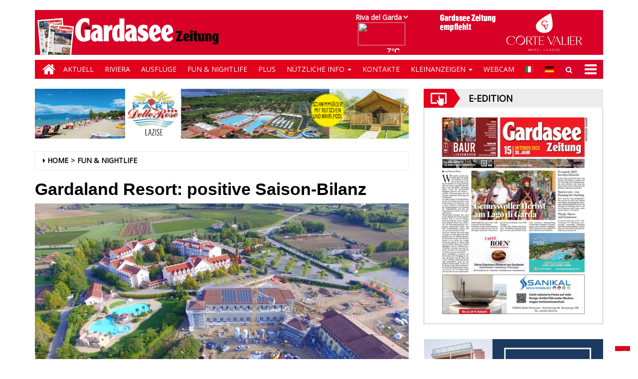

--- FILE ---
content_type: text/html; charset=UTF-8
request_url: https://www.gardaseezeitung.it/2015/11/13/gardaland-resort-positive-saison-bilanz/
body_size: 19657
content:
<!DOCTYPE html>
<html lang="de-DE">
<head>
<meta charset="UTF-8">
<meta name="viewport" content="width=device-width, initial-scale=1">
<link rel="profile" href="http://gmpg.org/xfn/11">
<link rel="icon" href="https://www.gardaseezeitung.it/gardaseezeitung_new/de/wp-content/uploads/sites/2/2019/02/favicons.png" sizes="32x32" />
<link rel="icon" href="https://www.gardaseezeitung.it/gardaseezeitung_new/de/wp-content/uploads/sites/2/2019/02/favicons.png" sizes="192x192" />
<link rel="apple-touch-icon" href="https://www.gardaseezeitung.it/gardaseezeitung_new/de/wp-content/uploads/sites/2/2019/02/favicons.png" />
<meta name="msapplication-TileImage" content="https://www.gardaseezeitung.it/gardaseezeitung_new/de/wp-content/uploads/sites/2/2019/02/favicons.png" />
<title>Gardaland Resort: positive Saison-Bilanz - Gardasee Zeitung De</title>

        
            <!-- blogID: 2 -->
            <!-- SEO meta tagsx -->


            <meta name="robots" content="index, follow, max-image-preview:large" />
                    
        <meta name="title" content="Gardaland Resort: positive Saison-Bilanz" />
        <meta name="description" content="Vor wenigen Tagen schlossen sich im Gardaland nach den „Magic Halloween-Tagen&amp;quot; die Pforten des Vergnügungsparks und nun wurde im Gardaland Resort, in Erwartung der Winter-Saison, Bilanz gezogen." />
        <meta name="keywords" content="" />
        <meta name="category" content="Fun &amp; Nightlife" />
        <meta name="copyright" content="Gardasee Zeitung De"/>
        <meta name="author" content="gardaseezeitung_new" />
        
        <meta name="date" content="2015-11-13T22:38:25+00:00"/>   
        <meta property="article:published_time" content="2015-11-13T22:38:25+00:00" />
        <meta property="article:modified_time" content="2019-05-28T16:49:56+00:00" />
        
        <meta property="og:locale" content="de_DE" />
        <meta property="og:type" content="article" />
        <meta property="og:title" content="Gardaland Resort: positive Saison-Bilanz - Gardasee Zeitung De" />
        <meta property="og:description" app="1" content="Vor wenigen Tagen schlossen sich im Gardaland nach den „Magic Halloween-Tagen&amp;amp;quot; die Pforten des Vergnügungsparks und nun wurde im Gardaland Resort, in Erwartung der Winter-Saison, Bilanz gezogen." />
        <meta property="og:url" content="https://www.gardaseezeitung.it/2015/11/13/gardaland-resort-positive-saison-bilanz/" />
        
        <meta property="og:image:width" content="640" />
        <meta property="og:image:height" content="360" />

        <meta property="og:image" content="https://www.gardaseezeitung.it/gardaseezeitung_new/de/wp-content/uploads/sites/2/2019/05/3099562c266f3dd8ce9292595586871b-1024x576.jpg" />
        <meta property="og:image:url" content="https://www.gardaseezeitung.it/gardaseezeitung_new/de/wp-content/uploads/sites/2/2019/05/3099562c266f3dd8ce9292595586871b-1024x576.jpg" />

        <meta name="twitter:card" content="summary" />
        <meta name="twitter:description" content="Vor wenigen Tagen schlossen sich im Gardaland nach den „Magic Halloween-Tagen&amp;amp;quot; die Pforten des Vergnügungsparks und nun wurde im Gardaland Resort, in Erwartung der Winter-Saison, Bilanz gezogen." />
        <meta name="twitter:title" content="Gardaland Resort: positive Saison-Bilanz - Gardasee Zeitung De" />
        <meta name="twitter:image" content="https://www.gardaseezeitung.it/gardaseezeitung_new/de/wp-content/uploads/sites/2/2019/05/3099562c266f3dd8ce9292595586871b-1024x576.jpg" />
        
	    <link rel='dns-prefetch' href='//www.gardaseezeitung.it' />
<link rel='dns-prefetch' href='//cdnjs.cloudflare.com' />
<link rel='dns-prefetch' href='//testwp16-cdn.newsmemory.com' />
<link rel='dns-prefetch' href='//s.w.org' />
		<script type="text/javascript">
			window._wpemojiSettings = {"baseUrl":"https:\/\/s.w.org\/images\/core\/emoji\/13.0.1\/72x72\/","ext":".png","svgUrl":"https:\/\/s.w.org\/images\/core\/emoji\/13.0.1\/svg\/","svgExt":".svg","source":{"concatemoji":"https:\/\/www.gardaseezeitung.it\/gardaseezeitung_new\/de\/wp-includes\/js\/wp-emoji-release.min.js?ver=5.7.1"}};
			!function(e,a,t){var n,r,o,i=a.createElement("canvas"),p=i.getContext&&i.getContext("2d");function s(e,t){var a=String.fromCharCode;p.clearRect(0,0,i.width,i.height),p.fillText(a.apply(this,e),0,0);e=i.toDataURL();return p.clearRect(0,0,i.width,i.height),p.fillText(a.apply(this,t),0,0),e===i.toDataURL()}function c(e){var t=a.createElement("script");t.src=e,t.defer=t.type="text/javascript",a.getElementsByTagName("head")[0].appendChild(t)}for(o=Array("flag","emoji"),t.supports={everything:!0,everythingExceptFlag:!0},r=0;r<o.length;r++)t.supports[o[r]]=function(e){if(!p||!p.fillText)return!1;switch(p.textBaseline="top",p.font="600 32px Arial",e){case"flag":return s([127987,65039,8205,9895,65039],[127987,65039,8203,9895,65039])?!1:!s([55356,56826,55356,56819],[55356,56826,8203,55356,56819])&&!s([55356,57332,56128,56423,56128,56418,56128,56421,56128,56430,56128,56423,56128,56447],[55356,57332,8203,56128,56423,8203,56128,56418,8203,56128,56421,8203,56128,56430,8203,56128,56423,8203,56128,56447]);case"emoji":return!s([55357,56424,8205,55356,57212],[55357,56424,8203,55356,57212])}return!1}(o[r]),t.supports.everything=t.supports.everything&&t.supports[o[r]],"flag"!==o[r]&&(t.supports.everythingExceptFlag=t.supports.everythingExceptFlag&&t.supports[o[r]]);t.supports.everythingExceptFlag=t.supports.everythingExceptFlag&&!t.supports.flag,t.DOMReady=!1,t.readyCallback=function(){t.DOMReady=!0},t.supports.everything||(n=function(){t.readyCallback()},a.addEventListener?(a.addEventListener("DOMContentLoaded",n,!1),e.addEventListener("load",n,!1)):(e.attachEvent("onload",n),a.attachEvent("onreadystatechange",function(){"complete"===a.readyState&&t.readyCallback()})),(n=t.source||{}).concatemoji?c(n.concatemoji):n.wpemoji&&n.twemoji&&(c(n.twemoji),c(n.wpemoji)))}(window,document,window._wpemojiSettings);
		</script>
		<style type="text/css">
img.wp-smiley,
img.emoji {
	display: inline !important;
	border: none !important;
	box-shadow: none !important;
	height: 1em !important;
	width: 1em !important;
	margin: 0 .07em !important;
	vertical-align: -0.1em !important;
	background: none !important;
	padding: 0 !important;
}
</style>
	<link rel='stylesheet' id='twpgallery.css-css'  href='https://www.gardaseezeitung.it/gardaseezeitung_new/de/wp-content/plugins/tecnavia-wp-gallery/twpgallery.css?ver=5.7.1' type='text/css' media='all' />
<link rel='stylesheet' id='wp-block-library-css'  href='https://www.gardaseezeitung.it/gardaseezeitung_new/de/wp-includes/css/dist/block-library/style.min.css?ver=5.7.1' type='text/css' media='all' />
<link rel='stylesheet' id='tecnavia-events-calendar-styles-css'  href='https://www.gardaseezeitung.it/gardaseezeitung_new/de/wp-content/plugins/tecnavia-events-calendar/styles/style.css?ver=5.7.1' type='text/css' media='all' />
<link rel='stylesheet' id='tecnavia-events-calendar-styles_front-css'  href='https://www.gardaseezeitung.it/gardaseezeitung_new/de/wp-content/plugins/tecnavia-events-calendar/styles/zebra_datepicker.min.css?ver=5.7.1' type='text/css' media='all' />
<link rel='stylesheet' id='ta-related-style-css'  href='https://www.gardaseezeitung.it/gardaseezeitung_new/de/wp-content/plugins/tecnavia-post-related/css/ta-related-posts.css?ver=5.7.1' type='text/css' media='all' />
<link rel='stylesheet' id='font-awesome-style-css'  href='https://www.gardaseezeitung.it/gardaseezeitung_new/de/wp-content/themes/tecnavia/css/font-awesome.min.css?ver=5.7.1' type='text/css' media='all' />
<link rel='stylesheet' id='bootstrap-style-css'  href='https://www.gardaseezeitung.it/gardaseezeitung_new/de/wp-content/themes/tecnavia/css/bootstrap.css?ver=5.7.1' type='text/css' media='all' />
<link rel='stylesheet' id='flexslider-css-css'  href='https://cdnjs.cloudflare.com/ajax/libs/flexslider/2.7.0/flexslider.min.css?ver=5.7.1' type='text/css' media='all' />
<link rel='stylesheet' id='tecnavia-style-css'  href='https://www.gardaseezeitung.it/gardaseezeitung_new/de/wp-content/themes/tecnavia_child/style.css?ver=5.7.1' type='text/css' media='all' />
<link rel='stylesheet' id='parent-style-css'  href='https://www.gardaseezeitung.it/gardaseezeitung_new/de/wp-content/themes/tecnavia/style.css?ver=5.7.1' type='text/css' media='all' />
<link rel='stylesheet' id='child-style-css'  href='https://www.gardaseezeitung.it/gardaseezeitung_new/de/wp-content/themes/tecnavia_child/style.css?ver=5.7.1' type='text/css' media='all' />
<link rel='stylesheet' id='fancybox-css-css'  href='https://www.gardaseezeitung.it/gardaseezeitung_new/de/wp-content/plugins/tecnavia-wp-gallery/css/jquery.fancybox.min.css?ver=5.7.1' type='text/css' media='all' />
<link rel='stylesheet' id='tcnv-style-css'  href='https://www.gardaseezeitung.it/gardaseezeitung_new/de/wp-content/plugins/tecnavia-share-image/assets/css/tcnv.css?ver=1.0' type='text/css' media='all' />
<script type='text/javascript' src='https://www.gardaseezeitung.it/gardaseezeitung_new/de/wp-includes/js/jquery/jquery.min.js?ver=3.5.1' id='jquery-core-js'></script>
<script type='text/javascript' src='https://www.gardaseezeitung.it/gardaseezeitung_new/de/wp-includes/js/jquery/jquery-migrate.min.js?ver=3.3.2' id='jquery-migrate-js'></script>
<script type='text/javascript' id='click-on-calendar-js-a-aqwerty-js-extra'>
/* <![CDATA[ */
var ajax_url = {"a_url":"https:\/\/www.gardaseezeitung.it\/gardaseezeitung_new\/de\/wp-admin\/admin-ajax.php"};
/* ]]> */
</script>
<script type='text/javascript' src='https://www.gardaseezeitung.it/gardaseezeitung_new/de/wp-content/plugins/tecnavia-events-calendar/js/click-on-calendar.js?ver=1.0.0' id='click-on-calendar-js-a-aqwerty-js'></script>
<script type='text/javascript' src='https://cdnjs.cloudflare.com/ajax/libs/flexslider/2.7.0/jquery.flexslider.min.js?ver=5.7.1' id='jquery-flexslider-js'></script>
<script type='text/javascript' src='https://www.gardaseezeitung.it/gardaseezeitung_new/de/wp-content/themes/tecnavia_child/js/change_title_for_single.js?ver=1.0' id='change_title_for_single-js'></script>
<script type='text/javascript' src='https://www.gardaseezeitung.it/gardaseezeitung_new/de/wp-content/plugins/tecnavia-wp-gallery/js/scripts.js?ver=5.7.1' id='tecnavia_gallery_new_interface_scripts-js'></script>
<link rel="https://api.w.org/" href="https://www.gardaseezeitung.it/gardaseezeitung_new/de/wp-json/" /><link rel="alternate" type="application/json" href="https://www.gardaseezeitung.it/gardaseezeitung_new/de/wp-json/wp/v2/posts/707" /><link rel='shortlink' href='https://www.gardaseezeitung.it/gardaseezeitung_new/de/?p=707' />
<link rel="alternate" type="application/json+oembed" href="https://www.gardaseezeitung.it/gardaseezeitung_new/de/wp-json/oembed/1.0/embed?url=https%3A%2F%2Fwww.gardaseezeitung.it%2F2015%2F11%2F13%2Fgardaland-resort-positive-saison-bilanz%2F" />
<link rel="alternate" type="text/xml+oembed" href="https://www.gardaseezeitung.it/gardaseezeitung_new/de/wp-json/oembed/1.0/embed?url=https%3A%2F%2Fwww.gardaseezeitung.it%2F2015%2F11%2F13%2Fgardaland-resort-positive-saison-bilanz%2F&#038;format=xml" />
	    <script type="text/javascript">

	    var ta_cat = 'FREE';
        </script>
				<link rel="canonical" href="https://www.gardaseezeitung.it/2015/11/13/gardaland-resort-positive-saison-bilanz/" />
			<script type="application/ld+json">{"@context":"http:\/\/schema.org","@type":"NewsMediaOrganization","name":"Gardasee Zeitung","telephone":"+39 045 8033664","address":{"@type":"PostalAddress","streetAddress":"Corso Cavour 41","addressLocality":"Verona","postalCode":"37121","addressCountry":"IT"},"image":"https:\/\/www.gardaseezeitung.it\/gardaseezeitung_new\/de\/wp-content\/uploads\/sites\/2\/2020\/01\/garda_footer.png","logo":{"@type":"ImageObject","url":"https:\/\/www.gardaseezeitung.it\/gardaseezeitung_new\/de\/wp-content\/uploads\/sites\/2\/2020\/01\/garda_footer.png","width":"376","height":"102"},"sameAs":[],"url":"https:\/\/www.gardaseezeitung.it\/","ethicsPolicy":"https:\/\/www.gardaseezeitung.it\/privacy\/","contactPoint":[{"@type":"ContactPoint","contactType":"Public Engagement","url":"https:\/\/www.gardaseezeitung.it\/kontakte\/"}]}</script><script type="application/ld+json">{"@context":"http:\/\/schema.org","@type":"NewsArticle","mainEntityOfPage":{"@type":"WebPage","@id":"https:\/\/www.gardaseezeitung.it\/2015\/11\/13\/gardaland-resort-positive-saison-bilanz\/"},"headline":"Gardaland Resort: positive Saison-Bilanz","datePublished":"2015-11-13T22:38:25+01:00","dateModified":"2019-05-28T16:49:56+02:00","image":"https:\/\/www.gardaseezeitung.it\/gardaseezeitung_new\/de\/wp-content\/uploads\/sites\/2\/2019\/05\/3099562c266f3dd8ce9292595586871b-1024x576.jpg","description":"Vor wenigen Tagen schlossen sich im Gardaland nach den \u201eMagic Halloween-Tagen\" die Pforten des Vergn\u00fcgungsparks und nun wurde im Gardaland Resort, in Erwartung der Winter-Saison, Bilanz gezogen.","isAccessibleForFree":true,"articleSection":["Fun &amp; Nightlife"],"author":[{"@type":"Person","name":"gardaseezeitung_new","url":"https:\/\/www.gardaseezeitung.it\/author\/gardaseezeitung_new\/"}]}</script><script type="application/ld+json">{"@context":"http:\/\/schema.org","@type":"BreadcrumbList","itemListElement":[{"@type":"ListItem","position":1,"name":"Fun &amp; Nightlife","item":"https:\/\/www.gardaseezeitung.it\/category\/fun-nightlife\/"}]}</script><link rel="pingback" href="https://www.gardaseezeitung.it/gardaseezeitung_new/de/xmlrpc.php">	<style type="text/css">
        .header .navbar-default, .title-wrapper, .content .carousel-indicators .active, .content .carousel-control .larr, .content .carousel-control .rarr {background-color: #e2001a}.navbar-nav > li > .dropdown-menu, .header .navbar-default.open-menu .drop-menu ul.tmenu li a {background-color: #e3001b}.content .red.mrkt {background-color: #e2001a}.content .red.mrkt .arr-down {border-top-color: #e2001a}.content .title .icon li {background: #e2001a}.content .title .icon li::after {border-left-color: #e2001a}.slick-prev::after {color: #e2001a}.slick-next::after  {color: #e2001a}.tecnavia_img_share_icon::after {color: #e2001a}.content .mrkt i, .header .logo .logo-first {color: #990012}.content .mrkt.att {color: #990012}a {color: #990012}.footer label {color: #990012}.breadcrumb > li + li.breadcrumb-item::before {color: #990012}a:hover {color: #e2001a}h4 a:hover {color: #e2001a}.tecnaviaEvCa-header {color: #e2001a}.tecnaviaEvCa-weekday {color: #e2001a}.tecnaviaEvCa-table .sel1 {background-color: #808080}.tecnaviaEvCa-monthDec:hover, .tecnaviaEvCa-monthInc:hover, .tecnaviaEvCa-month:hover {background-color: #c0c0c0}#tecnavia-fx-menu {background-color: #fff}#tecnavia-fx-menu ul {background-color: #ccc}#tecnavia-fx-menu ul.sub-menu {background-color: #ccc}#tecnavia-fx-menu li a:hover, #tecnavia-fx-menu .tecnavia-fx-bayan:hover {background-color: #000}#tecnavia-fx-menu ul.tmenu li a, #tecnavia-fx-menu .tecnavia-fx-bayan:after {color: #555}#tecnavia-fx-menu ul.tmenu li a:hover, #tecnavia-fx-menu .tecnavia-fx-bayan:hover {color: #000}#tecnavia-fx-menu li {border-bottom-color: #ccc}#tecnavia-fx-menu ul.sub-menu li {border-top-color: #ccc}	</style>
	<link rel="icon" href="https://www.gardaseezeitung.it/gardaseezeitung_new/de/wp-content/uploads/sites/2/2019/02/favicons.png" sizes="32x32" />
<link rel="icon" href="https://www.gardaseezeitung.it/gardaseezeitung_new/de/wp-content/uploads/sites/2/2019/02/favicons.png" sizes="192x192" />
<link rel="apple-touch-icon" href="https://www.gardaseezeitung.it/gardaseezeitung_new/de/wp-content/uploads/sites/2/2019/02/favicons.png" />
<meta name="msapplication-TileImage" content="https://www.gardaseezeitung.it/gardaseezeitung_new/de/wp-content/uploads/sites/2/2019/02/favicons.png" />
		<style type="text/css" id="wp-custom-css">
			.header .navbar-default .search .iva {
    background-color: #D80027;
    background-position: center center;
    background-repeat: no-repeat;
    padding: 10px;
    height: 38px;
    width: 38px;
    cursor: pointer;
    position: relative;
}
#wp-calendar .has-events {
   font-weight: 900;
}
@media(min-width:769px){
.paginate .btn-light{
margin:20px 20px 20px 0;
}
}
@media(max-width:767px){
.paginate .btn-light{
width:70%;
margin-bottom:10px;
}
.backcol {
margin-bottom:20px;
}
}
.header .navbar-default .mbmenu {
    height: 38px;
    background-color: #D80027;
    padding: 0 50px 0 0;
    margin-left: 14px;
    line-height: 40px;
    color: #fff;
    text-transform: uppercase;
    position: relative;
    cursor: pointer;
    display: block;
}
b, strong {
    font-weight: bold;
    color: #D80027;
}
.header-logo-container {
    display: flex;
    justify-content: space-between;
    align-items: center;
    background-color: #D80027;
	  height: 90px;
}

.header .banner { padding-top:0; }
.footer a { opacity:1;}
h2, .h2 {
    font-size: 30px;
    display: none;
}
ins .paszone_container, iframe.ad {
    border: none;
}
.wppaszone img {;
    border: 0px;
}

.header .navbar-default .mbmenu {
	margin-left: 0px !important;
}

.lang-flags-header{
	position: absolute !important;
    top: 8px !important;
    right: 0px !important;
	}

@media screen and (max-width: 768px) {
	
	.footer-address{
		text-align: center;
	}
	.lang-flags-header{
    top: 0px !important;
    right: 100px !important;
	}
	.header .navbar-default .search .iva{
		background-color: #e2001a;
	}
	.header .navbar-default .search .search-field input{
		 color: black !important;
    font-size: 16px !important;
	}
	.img_footer{
		width:100% !important;
	}
	.img-responsive {
		width: 100% !important;
	}
	.cust_block img {
		width: 200px !important;
	}
}
@media screen and (min-width: 769px)  and (max-width: 992px){
	.hidden-lg{
		display: none;
	}
	.lang-flags-header{
    top: 0px !important;
    right: 100px !important;
	}
}
.screen-reader-text {
	display: none;
}
#archives-dropdown-2 {
	width:100%;
}
#archives-dropdown-3{
	padding-top: 10px;
  padding-left: 15%;
}
.wrap-additional-posts {
	height: 191px !important;
}

.wrap-additional-posts .wp-post-image {
	object-fit: cover;
	width: 100% !important;
	height: 191px !important
/* 	height: 101% !important; */
}

.widget_archive {
	text-align: center;
}

@media (min-width: 1024px) and (max-height: 1366px){
		.footer .container .row div {
			padding-left: 0px;
		}
}


.footer-address {
    margin-top: 15px;
}
.single-post-thetitle{
	font-family: "Arial",Trebuchet MS,sans-serif;
font-weight: 900;
font-size: 34px;
}

.wp_pro_ad_system {
	width: 360px;
}

.content .block .gallery img {
    object-fit: cover;
    height: 100% !important;
    width: 100% !important;
}

@media(min-width:768px){
.content .block .gallery img {
    height: 235px !important;
}
} 

.tecnaviaEvCa-haze {
	display: none !important;
}

.widget_archive select {
	margin-top: 10px;
}

.fb-page {
width: 100%;
}
.fb_iframe_widget span {
   width: 100% !important;
}

.fb_iframe_widget {
    display: inline-block !important;
}

hr {
    margin: 7px 0;
}

.content .date { 
	margin-left: 0 !important;
}

@media (max-width: 359px){
	.content .ls iframe {
        height: auto !important;
    }
    .content .ls iframe.contact-iframe, iframe#weather {
        height: 1360px;
    }
	
}
@media (min-width: 360px) and (max-width: 410px){
	.content .ls iframe {
        height: auto !important;
    }
    .content .ls iframe.contact-iframe, iframe#weather {
        height: 1200px;
    }
}
@media (min-width: 411px) and (max-width: 768px){
	.content .ls iframe {
        height: auto !important;
    }
    .content .ls  iframe.contact-iframe, iframe#weather {
        height: 1100px !important; 
    }
}
@media (min-width: 769px) and (max-width: 1400px){
	.content .ls iframe.contact-iframe {
        height: auto !important;
    }
    .content .ls iframe, iframe#weather {
        height: 930px !important; 
    }
	 .content .ls iframe.adzone_iframe{
	height:95px !important;
	}
	
}
.tecnavia_img_share_icon {display:none;}

#autobernnero-notizie-root {
	border: solid 1px #b9b9b9;
	margin-bottom: 30px;
}

.content .block {
    margin-bottom: 8px;
}

.content .block .content.gazzete {

    padding: 4px 0;
}

#autobernnero-notizie {
		 margin: auto;

}

.event-month {
	display:none;
}

.day_start_event {
	background-color:#ECECEC !important;
}

.content .block .gallery a{
	width: 100%;
}

.content .widget .content, .content .block .content {
    padding-top: 15px;
}

.imglist {
    margin-bottom: 15px;
}

.gallery .no-padding-left {
    padding-left: 3px;
}

.gallery .no-padding-right {
    padding-right: 3px;
}

@media(max-width:767px){

	.gallery .no-padding-left {
    padding-left: 15px;
	}

	.gallery .no-padding-right {
			padding-right: 15px;
	}
}

.day_start_event {
    color: #D80027 !important;
    font-family: sans-serif, Arial, Helvetica;
}

div.backcol {
	color: black !important;
}

.paginate .btn-light {
/*     color: #D80027 !important; */
		color: #fff !important; 
}
.paginate .btn-light a{
/*     color: #D80027 !important; */
		color: #fff !important; 
}
.widget_calendar_phone .widget-title {
	display:none;
}

article.post img{
	max-width:100%;
	height:auto;
}

img.post-image {
	display:block;
	width:100%;
	height: 100%;
	object-fit: cover;
}

.widget_calendar a,
#wp-calendar tr td{
	font-family: Arial, Helvetica;
}

.btn[disabled] {
	opacity:1;
}

#wp-calendar .has-events.today {
    background-color: #E2001A !important;
}

.whatsapp {
	background-color: #59c153;
}

.reddit {
	background-color: #ed4233;
}

.social-share-block {
	margin-bottom: 20px;
}
.widget.widget_social_share_widget{
	display:inline-block;
}

@media (min-width: 992px){
	.main-content .widget_calendar {
			display: none !important;
	}
}

.main-content .widget_calendar h4{
	display: none;
}		</style>
		<!-- HTML5 shim and Respond.js for IE8 support of HTML5 elements and media queries -->
<!-- WARNING: Respond.js doesn't work if you view the page via file:// -->
<!--[if lt IE 9]>
<script src="https://oss.maxcdn.com/html5shiv/3.7.3/html5shiv.min.js"></script>
<script src="https://oss.maxcdn.com/respond/1.4.2/respond.min.js"></script>
<![endif]-->
</head>

<body class="post-template-default single single-post postid-707 single-format-standard wp-custom-logo group-blog">
    <div class="header" role="banner">
        <div class="container">
            <div class="banner banner-bordered text-center">
	                                <div id="custom_html-3" class="widget_text widget widget_custom_html"><div class="textwidget custom-html-widget"><script>
	function selectLocality(elem) {
		document.getElementById("iframe_meteo").src="https://gardaseezeitung-ita-chmst25.newsmemory.com/newsmemvol1/italy/gardaseezeitung/_feed/index2.php?locality="+elem.value;

		document.getElementById("meteo_link").href="/gardaseezeitung_new/de/weather/?locality="+elem.value+"&lang=de";

		if (window.location.href.indexOf("/weather/") != -1) {
			$("#weather").attr("src",$("#weather").attr("src").replace(/locality=[a-zA-Z]+/gi,"locality="+elem.value));
		}

	}
</script>
<div class="hidden-xs" style="padding: 10px 0;position: absolute;bottom: -120px;right: 2px;" aria-hidden="true">
	<table cellpadding="10" border="0" class="lang-inline">
		<tr>

			<td class ="meteoclass hidden-sm">
				<div>
					<select id="meteo_select" style="background:#D80027;border:0px;font-weight: bold;
					color: white;"
					onchange="selectLocality(this)">
					<option value="rivadelgarda">Riva del Garda</option>
					<option value="sirmione">Sirmione</option>
					<option value="torbole">Torbole</option>
					<option value="malcesine">Malcesine</option>
					<option value="manerba">Manerba</option>
					<option value="tremosine">Tremosine</option>
					<option value="torribenaco">Torri</option>
				</select>
			</div>
			<div>
				<a aria-label="Meteo" id="meteo_link" href="/gardaseezeitung_new/de/weather/?locality=rivadelgarda&lang=de" style="display:inline-block;padding-right:10px;"><div style="position:absolute; height:100%; width:30%;z-index:1;"></div><iframe id="iframe_meteo" title="Meteo" style="z-index:2;border: 0px; height: 60px; width:105px;" src="https://gardaseezeitung-ita-chmst25.newsmemory.com/newsmemvol1/italy/gardaseezeitung/_feed/index2.php?locality=rivadelgarda">

				</iframe></a></div>
			</td>

			<td class="wp_pro_ad_system" dir="ltr">
				<iframe id="wp_pro_ad_system_ad_zone" frameborder="0" src="https://testwp16-cdn.newsmemory.com/gardaseezeitungads/ads/?wpproadszoneid=38" width="300" height="80px" scrolling="no" title="Pubblicità"></iframe>
			</td>

		</tr>


	</table>
</div>
</div></div>	                        </div>
            <div class="header-logo-container">
                                                <div class="text-center">
                    <!--<a href="">-->
	                	<a href="/" class="custom-logo-link" rel="home"><img width="377" height="90" src="https://www.gardaseezeitung.it/gardaseezeitung_new/de/wp-content/uploads/sites/2/2020/01/cropped-gardasee.png" class="custom-logo" alt="Gardasee Zeitung De" srcset="https://www.gardaseezeitung.it/gardaseezeitung_new/de/wp-content/uploads/sites/2/2020/01/cropped-gardasee.png 377w, https://www.gardaseezeitung.it/gardaseezeitung_new/de/wp-content/uploads/sites/2/2020/01/cropped-gardasee-300x72.png 300w" sizes="(max-width: 377px) 100vw, 377px" /></a>                        
                    <!--</a>-->
                </div>
                                                <div class="hidden-xs">
	            	<div id="custom_html-48" class="widget_text widget widget_custom_html"><div class="textwidget custom-html-widget"><!-- tap.eedition0 Global site tag (gtag.js) - Google Analytics -->
<script async src="https://www.googletagmanager.com/gtag/js?id=UA-87375233-46"></script>
<!-- <script>
  window.dataLayer = window.dataLayer || [];
  function gtag(){dataLayer.push(arguments);}
  gtag('js', new Date());

  gtag('config', 'UA-87375233-46');
</script> --></div></div><div id="custom_html-36" class="widget_text widget widget_custom_html"><div class="textwidget custom-html-widget"></div></div>	              
                </div> 
                             </div>
        </div>
        <div class="sidebar_between_logo_and_menu">
                    </div>
        <div id="mainNav" class="container">
            <nav class="navbar navbar-default">
                    <div class="mobile">
                        <div class="pull-left">
                        	<a title="Home" href="/" class="hm">
                        		<i class="fa fa-home " aria-hidden="true"></i>
                        	</a>
                        </div>
                        <div class="pull-right">
                        	
                        </div>
                        <div class="pull-right">
							<div class="lang-flags">
										<div class="lang-flags-header" style="">
											<table cellpadding="10" border="0" class="lang-inline">
												<tr>
													<td class="" dir="ltr" >
														<a href="/it/">
															<img src="/gardaseezeitung_new/wp-content/themes/tecnavia_child/images/it.gif" alt="Italiano (IT)" title="Italiano (IT)" style="border-color:#fff;">
														</a>
													</td>
													<td class="" dir="ltr">
														<a href="/de/">
															<img src="/gardaseezeitung_new/wp-content/themes/tecnavia_child/images/de.gif" alt="German ( DE)" title="Deutsch (DE)" style="border-color:#fff;">						
														</a>
													</td>
												</tr> 
											</table>
										</div>
								</div>
                        	<div class="bg">
                        		<div class="search" style="float: left">
                                    <div class="iva" href=""></div>
                                    <div class="search-field">
                                        <form role="search" method="get" class="search-form" action="/">
                                            <input type="search" class="search-field" aria-label="Search Field" placeholder="Search &hellip;" value="" name="s" />
                                            <div class="triangle"></div>
                                        </form>
                                    </div>
                            	</div>
                            	<div style="float: right">
                            		<i class="fa fa-bars" aria-hidden="true"></i>
                        			<i class="fa fa-times" aria-hidden="true"></i>
                            	</div>
                        		
                        	</div>
                    
							<!-- ffff -->
                        </div>
                    </div>
                    <div class="collapse navbar-collapse navbar-primary">
				        <ul id="menu-menu-main-opened" class="nav navbar-nav meni"><li><a href="/" class="home-icon" aria-label="Home"><i class="fa fa-home fa-2x"></i></a></li><li><a title="Home" href="https://www.gardaseezeitung.it/gardaseezeitung_new/de/" class="hm"><i class="fa fa-home fa-2x" aria-hidden="true"></i></a></li><li id="menu-item-16" class="menu-item menu-item-type-taxonomy menu-item-object-category menu-item-16"><a title="Aktuell" href="https://www.gardaseezeitung.it/category/aktuell/">Aktuell</a></li>
<li id="menu-item-20" class="menu-item menu-item-type-taxonomy menu-item-object-category menu-item-20"><a title="Riviera" href="https://www.gardaseezeitung.it/category/riviera/">Riviera</a></li>
<li id="menu-item-17" class="menu-item menu-item-type-taxonomy menu-item-object-category menu-item-17"><a title="Ausflüge" href="https://www.gardaseezeitung.it/category/ausfluge/">Ausflüge</a></li>
<li id="menu-item-18" class="menu-item menu-item-type-taxonomy menu-item-object-category current-post-ancestor current-menu-parent current-post-parent menu-item-18"><a title="Fun &amp; Nightlife" href="https://www.gardaseezeitung.it/category/fun-nightlife/">Fun &#038; Nightlife</a></li>
<li id="menu-item-19" class="menu-item menu-item-type-taxonomy menu-item-object-category menu-item-19"><a title="Plus" href="https://www.gardaseezeitung.it/category/plus/">Plus</a></li>
<li id="menu-item-27" class="menu-item menu-item-type-custom menu-item-object-custom menu-item-has-children menu-item-27 dropdown"><a title="Nützliche Info" href="#">Nützliche Info <span class="caret"></span></a>
<ul class=" dropdown-menu">
	<li id="menu-item-29" class="menu-item menu-item-type-post_type menu-item-object-page menu-item-29"><a title="Museen" href="https://www.gardaseezeitung.it/museen/">Museen</a></li>
	<li id="menu-item-28" class="menu-item menu-item-type-post_type menu-item-object-page menu-item-28"><a title="ATV &#8211; Buslinien Gardasee" href="https://www.gardaseezeitung.it/autobusse/">ATV &#8211; Buslinien Gardasee</a></li>
	<li id="menu-item-3940" class="menu-item menu-item-type-post_type menu-item-object-page menu-item-3940"><a title="Touristen Infos" href="https://www.gardaseezeitung.it/touristen-infos/">Touristen Infos</a></li>
	<li id="menu-item-3941" class="menu-item menu-item-type-post_type menu-item-object-page menu-item-3941"><a title="Telefonnummern und Adressen" href="https://www.gardaseezeitung.it/telefonnummern-und-adressen/">Telefonnummern und Adressen</a></li>
	<li id="menu-item-3942" class="menu-item menu-item-type-post_type menu-item-object-page menu-item-3942"><a title="Sportlich" href="https://www.gardaseezeitung.it/3946-2/">Sportlich</a></li>
	<li id="menu-item-3943" class="menu-item menu-item-type-post_type menu-item-object-page menu-item-3943"><a title="Über Märkte bummeln" href="https://www.gardaseezeitung.it/ueber-maerkte-bummeln/">Über Märkte bummeln</a></li>
	<li id="menu-item-3944" class="menu-item menu-item-type-post_type menu-item-object-page menu-item-3944"><a title="Heilige Messen und Gottesdienste" href="https://www.gardaseezeitung.it/heilige-messen-und-gottesdienste/">Heilige Messen und Gottesdienste</a></li>
</ul>
</li>
<li id="menu-item-37" class="menu-item menu-item-type-post_type menu-item-object-page menu-item-37"><a title="Kontakte" href="https://www.gardaseezeitung.it/kontakte/">Kontakte</a></li>
<li id="menu-item-38" class="menu-item menu-item-type-custom menu-item-object-custom menu-item-has-children menu-item-38 dropdown"><a title="Kleinanzeigen" href="#">Kleinanzeigen <span class="caret"></span></a>
<ul class=" dropdown-menu">
	<li id="menu-item-2529" class="menu-item menu-item-type-taxonomy menu-item-object-category menu-item-2529"><a title="Blättern" href="https://www.gardaseezeitung.it/category/blattern/">Blättern</a></li>
	<li id="menu-item-2528" class="menu-item menu-item-type-post_type menu-item-object-page menu-item-2528"><a title="Formular" href="https://www.gardaseezeitung.it/blattern/">Formular</a></li>
</ul>
</li>
<li id="menu-item-2533" class="menu-item menu-item-type-post_type menu-item-object-page menu-item-2533"><a title="Webcam" href="https://www.gardaseezeitung.it/wecam/">Webcam</a></li>
</ul>                        <ul class="nav navbar-nav navbar-right">
                            <!--flags-->
							<li class="hidden-xs hidden-sm">
                            <div class="lang-flags">
								<div class="lang-flags-header" style="">
									<table cellpadding="10" border="0" class="lang-inline">
										<tr>
											<td class="" dir="ltr"  style="min-width:30px">
												<a href="/it/">
													<img src="/gardaseezeitung_new/wp-content/themes/tecnavia_child/images/it.gif" alt="Italiano (IT)" title="Italiano (IT)" style="border-color:#fff;">
												</a>
											</td>
											<td class="" dir="ltr" style="min-width:30px">
												<a href="/de/">
													<img src="/gardaseezeitung_new/wp-content/themes/tecnavia_child/images/de.gif" alt="German ( DE)" title="Deutsch (DE)" style="border-color:#fff;">						
												</a>
											</td>
										</tr> 
									</table>
								</div>
							</div>
							</li>
							<!--search-->
                            <li class="hidden-xs hidden-sm">
                                <div class="search">
                                    <div class="iva" href=""></div>
                                    <div class="search-field">
                                        <form role="search" method="get" class="search-form" action="/">
                                            <input type="search" class="search-field" aria-label="Search Field" placeholder="Search &hellip;" value="" name="s" />
                                            <div class="triangle"></div>
                                        </form>
                                    </div>
                                </div>
                            </li>
                            <!--mbmenu-->
                            <li class="hidden-xs hidden-sm">
                                <div class="mbmenu opn" title="ALL SECTIONS"><i class="fa fa-bars fa-2x" aria-hidden="true"></i></div>
                                <div class="mbmenu cls">Close <i class="fa fa-times fa-2x" aria-hidden="true"></i></div>
                            </li>

                        </ul>
                    </div>
				                    <div class="drop-menu">
					        <ul id="menu-menu-main-opened-1" class="tmenu"><li class="menu-item menu-item-type-taxonomy menu-item-object-category menu-item-16"><a href="https://www.gardaseezeitung.it/category/aktuell/">Aktuell</a></li>
<li class="menu-item menu-item-type-taxonomy menu-item-object-category menu-item-20"><a href="https://www.gardaseezeitung.it/category/riviera/">Riviera</a></li>
<li class="menu-item menu-item-type-taxonomy menu-item-object-category menu-item-17"><a href="https://www.gardaseezeitung.it/category/ausfluge/">Ausflüge</a></li>
<li class="menu-item menu-item-type-taxonomy menu-item-object-category current-post-ancestor current-menu-parent current-post-parent menu-item-18"><a href="https://www.gardaseezeitung.it/category/fun-nightlife/">Fun &#038; Nightlife</a></li>
<li class="menu-item menu-item-type-taxonomy menu-item-object-category menu-item-19"><a href="https://www.gardaseezeitung.it/category/plus/">Plus</a></li>
<li class="menu-item menu-item-type-custom menu-item-object-custom menu-item-has-children menu-item-27"><a href="#">Nützliche Info</a>
<ul class="sub-menu">
	<li class="menu-item menu-item-type-post_type menu-item-object-page menu-item-29"><a href="https://www.gardaseezeitung.it/museen/">Museen</a></li>
	<li class="menu-item menu-item-type-post_type menu-item-object-page menu-item-28"><a href="https://www.gardaseezeitung.it/autobusse/">ATV &#8211; Buslinien Gardasee</a></li>
	<li class="menu-item menu-item-type-post_type menu-item-object-page menu-item-3940"><a href="https://www.gardaseezeitung.it/touristen-infos/">Touristen Infos</a></li>
	<li class="menu-item menu-item-type-post_type menu-item-object-page menu-item-3941"><a href="https://www.gardaseezeitung.it/telefonnummern-und-adressen/">Telefonnummern und Adressen</a></li>
	<li class="menu-item menu-item-type-post_type menu-item-object-page menu-item-3942"><a href="https://www.gardaseezeitung.it/3946-2/">Sportlich</a></li>
	<li class="menu-item menu-item-type-post_type menu-item-object-page menu-item-3943"><a href="https://www.gardaseezeitung.it/ueber-maerkte-bummeln/">Über Märkte bummeln</a></li>
	<li class="menu-item menu-item-type-post_type menu-item-object-page menu-item-3944"><a href="https://www.gardaseezeitung.it/heilige-messen-und-gottesdienste/">Heilige Messen und Gottesdienste</a></li>
</ul>
</li>
<li class="menu-item menu-item-type-post_type menu-item-object-page menu-item-37"><a href="https://www.gardaseezeitung.it/kontakte/">Kontakte</a></li>
<li class="menu-item menu-item-type-custom menu-item-object-custom menu-item-has-children menu-item-38"><a href="#">Kleinanzeigen</a>
<ul class="sub-menu">
	<li class="menu-item menu-item-type-taxonomy menu-item-object-category menu-item-2529"><a href="https://www.gardaseezeitung.it/category/blattern/">Blättern</a></li>
	<li class="menu-item menu-item-type-post_type menu-item-object-page menu-item-2528"><a href="https://www.gardaseezeitung.it/blattern/">Formular</a></li>
</ul>
</li>
<li class="menu-item menu-item-type-post_type menu-item-object-page menu-item-2533"><a href="https://www.gardaseezeitung.it/wecam/">Webcam</a></li>
</ul>                    </div>
				            </nav>
        </div>

        <!--menu-->

    </div>
	
    <section class="content">
        <div class="container">
            <div class="row">
                <div class="col-md-8 ls" role="main">

											<div class="textwidget custom-html-widget"><div style="padding-bottom:25px;">
<ins data-wpas-zoneid="8"></ins>
</div></div>					
	                <ul class="breadcrumb" id="breadcrumbs"><li class="breadcrumb-item"><i class="fa fa-caret-right" aria-hidden="true"></i> <a href="https://www.gardaseezeitung.it/gardaseezeitung_new/de" title="Gardasee Zeitung De">Home</a></li><li class="breadcrumb-item"><a href="https://www.gardaseezeitung.it/category/fun-nightlife/">Fun &amp; Nightlife</a></li></ul>	                
<script type="text/javascript">

	var IS_SINGLE_PAGE = true;

   
    var PREV_LINK = {"title":"Magic Winter im Gardaland","link":"https:\/\/www.gardaseezeitung.it\/2015\/12\/02\/magic-winter-im-gardaland\/"};
    var NEXT_LINK = {"title":"Highlight f\u00fcr die Besucher am Er\u00f6ffnungstag von Gardaland Magic Halloween","link":"https:\/\/www.gardaseezeitung.it\/2015\/10\/08\/highlight-fur-die-besucher-am-eroffnungstag-von-gardaland-magic-halloween\/"};
    
    
</script>

<article id="post-707" class="block post-707 post type-post status-publish format-standard has-post-thumbnail hentry category-fun-nightlife">
    <!-- <div class="mrkt">
        <div class="pull-left"><i class="fa fa-bookmark" aria-hidden="true"></i> <a href="https://www.gardaseezeitung.it/category/fun-nightlife/">Fun &amp; Nightlife</a></div>
        <div class="pull-right"><span class="date hidden-xs"><span class="posted-on">Veröffentlicht  am <time class="entry-date published updated" datetime="2015-11-13T22:38:25+01:00">13. November 2015</time>
</span></span></div>
        <div style="clear: both"></div>
        <div class="arr-down"></div>
    </div> -->
    <span class="date visible-xs"><span class="posted-on">Veröffentlicht  am <time class="entry-date published updated" datetime="2015-11-13T22:38:25+01:00">13. November 2015</time>
</span></span>
    			<h1 class="single-post-thetitle">Gardaland Resort: positive Saison-Bilanz</h1>
		
		
	
    <p>
        <img src="https://www.gardaseezeitung.it/gardaseezeitung_new/de/wp-content/themes/tecnavia/images/lazy_load_img.gif" data-src="https://www.gardaseezeitung.it/gardaseezeitung_new/de/wp-content/uploads/sites/2/2019/05/3099562c266f3dd8ce9292595586871b-750x422.jpg"  class="img-responsive wp-post-image post-image lazy_load_img_class" alt="Gardaland Resort: positive Saison-Bilanz" />    </p>
    
        
    <p style="text-align: justify">&nbsp;„Die Bilanz ist für das gesamte Resort und insbesondere für das Gardaland Hotel mehr als positiv&#8220; &#8211; so Aldo Maria Vigevani, CEO von Gardaland. „Seit seiner Eröffnung hat das Hotel ein kontinuierliches und stetiges Wachstum in Bezug auf die Raumbelegung verzeichnet; Ende Oktober 2015 schlossen wir die Saison mit einer durchschnittlichen Belegung von 84% und einer Rekordzahl von 118.519 Besuchern in der Zeitspanne von April bis September ab.&#8220;</p>
<p style="text-align: justify">„Die hervorragenden Ergebnisse der bestehenden Struktur bestätigen den Wert des Projekts für das neue Gardaland Adventure Hotel. Bei ihm handelt es sich um eine vollständig themenbezogene Anlage, dank der das Fremdenverkehrsangebot von Gardaland weiter diversifiziert wird. Die Anlage wird über 100 family rooms und ein szenografisches und innovatives Restaurant verfügen: das Tutanchamun Restaurant. Es wird auch denen offen stehen, die keine Hotelgäste sind.&#8220;<br />Gardaland Hotel Adventure 2016 entsteht, um der ständigen Nachfrage nach Innovation und Originalität des Marktes gerecht zu werden. Im Resort hat man einen erheblichen Anstieg von Gästen aus fast ganz Europa und auch darüber hinaus verzeichnet. „Auch wenn die Mehrheit der Hotelgäste aus Italien kommt, konnte im vergangenen Jahr ein deutlicher Anstieg der ausländischen Kunden sowohl im Park als auch im Gardaland Hotel registriert werden. Dies bestätigt die internationale Orientierung von Gardaland&#8220;.<br />Aufbauend auf den internationalen Erfolg, hat Gardaland Holidays, der Reiseveranstalter von Gardaland Resort, der sich mit dem Verkauf von Pauschalreisen in Italien und im Ausland beschäftigt, zahlreiche Verträge mit einigen der wichtigsten europäischen Ansprechpartner unterzeichnet, insbesondere in den Ländern, aus denen eine große Anzahl von Besuchern anreist: Deutschland, Schweiz, Österreich, Niederlande, Belgien, Großbritannien, Kroatien, Russland und Israel.<br />„Im Laufe der letzten zwei Jahre hat Merlin Entertainments 45 Millionen Euro in Italien investiert, aufgeteilt zwischen „Oblivion&#8220;, der Saisonneuheit 2015 des Vergnügungsparks, und dem Gardaland Hotel Adventure, dessen Eröffnung für das kommende Jahr geplant ist. Die Merlin-Gruppe glaubt fest an den italienischen Markt und die strategische Lage von Gardaland&#8220;, so Aldo Maria Vigevani.</p>
</article>
  	<div id="sidebar-bottom-post-content">
		<section id="social_share_widget-3" class="widget widget_social_share_widget"><h2 class="widget-title">Social Share</h2><div class="social-share-block"><div><a title="facebook" href="http://www.facebook.com/sharer/sharer.php?u=https://www.gardaseezeitung.it/2015/11/13/gardaland-resort-positive-saison-bilanz/" class="social-share-link facebook" target="_blank"><i class="fa fa-facebook" aria-hidden="true"></i></a><a title="twitter" href="https://twitter.com/intent/tweet?text=Gardaland Resort: positive Saison-Bilanz&amp;url=https://www.gardaseezeitung.it/2015/11/13/gardaland-resort-positive-saison-bilanz/" class="social-share-link twitter" target="_blank"><i class="fa" style="background-image: url(https://www.gardaseezeitung.it/gardaseezeitung_new/de/wp-content/themes/tecnavia/images/twitter_x_icon.svg); height: 22.4px; width: 22.4px; background-repeat: no-repeat; background-position: center center; filter: invert(1); margin: 0 auto; vertical-align: middle;"></i></a><a title="linkedin" href="https://www.linkedin.com/shareArticle?mini=true&amp;url=https://www.gardaseezeitung.it/2015/11/13/gardaland-resort-positive-saison-bilanz/" class="social-share-link linkedin" target="_blank"><i class="fa fa-linkedin" aria-hidden="true"></i></a><a title="pinterest" href="https://pinterest.com/pin/create/button/?url=https://www.gardaseezeitung.it/2015/11/13/gardaland-resort-positive-saison-bilanz/&amp;media=https://www.gardaseezeitung.it/gardaseezeitung_new/de/wp-content/uploads/sites/2/2019/05/3099562c266f3dd8ce9292595586871b.jpg&amp;description=" class="social-share-link pinterest" target="_blank"><i class="fa fa-pinterest" aria-hidden="true"></i></a><a title="whatsapp" href="https://wa.me/?text=Gardaland Resort: positive Saison-Bilanz https://www.gardaseezeitung.it/2015/11/13/gardaland-resort-positive-saison-bilanz/" class="social-share-link whatsapp" target="_blank"><i class="fa fa-whatsapp" aria-hidden="true"></i></a><a title="reddit" href="https://www.reddit.com/submit?url=https://www.gardaseezeitung.it/2015/11/13/gardaland-resort-positive-saison-bilanz/&amp;title=Gardaland Resort: positive Saison-Bilanz" class="social-share-link reddit" target="_blank"><i class="fa fa-reddit" aria-hidden="true"></i></a></div></div></section><section id="custom_html-59" class="widget_text widget widget_custom_html"><div class="textwidget custom-html-widget"><div class="col-md-12 visible-lg" style="padding-bottom:25px">
	<div class="row">
			<ins data-wpas-zoneid="9"></ins>
	</div>
</div></div></section><section id="custom_html-25" class="widget_text widget widget_custom_html"><div class="textwidget custom-html-widget"><div class="col-xs-12 col-md-12 col-sm-12 hidden-lg">
		<div class="row">
<div class="col-xs-12 col-md-12 col-sm-6 " style="padding-bottom:25px;">
	<div class="row"><div class="line-news">
<ins data-wpas-zoneid="5"></ins>
		</div>	</div>
</div>
<div class="col-xs-12 col-md-12 col-sm-6 visible-sm " style="padding-bottom:25px;">
	<div class="row"><div class="latest-plublish-posts">
<ins data-wpas-zoneid="5"></ins>
		</div>	</div>
</div>
	<div style="clear:left">
		
			</div></div></div>
<div class="col-sm-12 visible-sm" style="padding-bottom:25px">
	<div class="row">
			<ins data-wpas-zoneid="9"></ins>
	</div>
	
</div>
<div style="clear:left">
		
			</div></div></section>	</div>
	            	<div class="mrkt bold">
                        <i class="fa fa-bullhorn" aria-hidden="true"></i>Neuesten Nachrichten                        <div class="arr-down"></div>
                    </div>
                    	                <div class="col-lg-6 col-md-6 col-sm-6">
	                	<div class="row">
			                <div class="block related-posts line-news">

								<div class="row">
		                	

<div class="overlay_share_icons" id="18844">
    <div class="wrapper-share-icons">
        <div id="close-share-icon"><i class="fa fa-times" aria-hidden="true"></i></div>
            </div>
</div>

<div id="post-18844" class="col-xs-12 col-sm-12 col-md-12 post-18844 post type-post status-publish format-standard has-post-thumbnail hentry category-riviera tag-galleria-camino tag-gardasee tag-gardasee-zeitung tag-strada-della-forra tag-tremosine is_homepage-main">
    <div class="lone image-wrap" style="">
	
        <div class="wrap-additional-posts">
            <figure id="attachment_18844" class="wp-caption"><a href="https://www.gardaseezeitung.it/2026/01/29/die-strada-della-forra-wird-wegen-bauarbeiten-vom-2-februar-bis-zum-13-maerz-gesperrt/" title="Die Strada della Forra wird wegen Bauarbeiten vom 2. Februar bis zum 13. März gesperrt" class=""><img src="https://www.gardaseezeitung.it/gardaseezeitung_new/de/wp-content/themes/tecnavia/images/lazy_load_img.gif" data-src="https://www.gardaseezeitung.it/gardaseezeitung_new/de/wp-content/uploads/sites/2/2021/03/Strada-della-Forra-Lago-Garda.jpg"  class="img-responsive wp-post-image post-image lazy_load_img_class" alt="Die Strada della Forra wird wegen Bauarbeiten vom 2. Februar bis zum 13. März gesperrt" /></a><figcaption class="wp-caption-text">Tremosine - Strada della Forra </figcaption></figure>        </div>

    </div>
    <div class="lone">
    	<div class="tecnavia_img_share_icon hidden-lg hidden-md hidden-sm" dynamic_id="18844"></div>
        <div class="mrkt att">
            <i class="fa fa-bookmark" aria-hidden="true"></i> <a href="https://www.gardaseezeitung.it/category/riviera/">Riviera</a>            <div class="arr-down"></div>
        </div>
       
	    <h4 class="below-content-extra-posts"><a href="https://www.gardaseezeitung.it/2026/01/29/die-strada-della-forra-wird-wegen-bauarbeiten-vom-2-februar-bis-zum-13-maerz-gesperrt/" title="Die Strada della Forra wird wegen Bauarbeiten vom 2. Februar bis zum 13. März gesperrt">Die Strada della Forra wird wegen Bauarbeiten vom 2. Februar bis zum 13. März gesperrt</a></h4>        <hr style="margin-bottom: 20px !important">
	    <div class="content-extra-posts expert">Zweite Phase der Sicherheitsarbeiten an der Strada della Forra nach dem Erdrutsch von 2023...</div>
        <p class="date" style="padding-top: 10px; margin-bottom: 20px"><span class="posted-on">Veröffentlicht  am <time class="entry-date published updated" datetime="2026-01-29T10:15:20+01:00">29. Januar 2026</time>
</span></p>
    </div>
</div>







<div class="overlay_share_icons" id="18842">
    <div class="wrapper-share-icons">
        <div id="close-share-icon"><i class="fa fa-times" aria-hidden="true"></i></div>
            </div>
</div>

<div id="post-18842" class="col-xs-12 col-sm-12 col-md-12 post-18842 post type-post status-publish format-standard has-post-thumbnail hentry category-ausfluge tag-anna-kravtchenko tag-gardasee tag-gardasee-zeitung tag-teatro-ristori tag-verona tag-virtuosi-italiani is_homepage-main">
    <div class="lone image-wrap" style="">
	
        <div class="wrap-additional-posts">
            <figure id="attachment_18842" class="wp-caption"><a href="https://www.gardaseezeitung.it/2026/01/28/verona-30-januar-anna-kravtchenko-und-die-virtuosi-italiani-im-teatro-ristori/" title="Verona, 30. Januar: Anna Kravtchenko und die Virtuosi Italiani im Teatro Ristori" class=""><img src="https://www.gardaseezeitung.it/gardaseezeitung_new/de/wp-content/themes/tecnavia/images/lazy_load_img.gif" data-src="https://www.gardaseezeitung.it/gardaseezeitung_new/de/wp-content/uploads/sites/2/2026/01/Anna-Kravtchenko.jpg"  class="img-responsive wp-post-image post-image lazy_load_img_class" alt="Verona, 30. Januar: Anna Kravtchenko und die Virtuosi Italiani im Teatro Ristori" /></a><figcaption class="wp-caption-text">Anna Kravtchenko </figcaption></figure>        </div>

    </div>
    <div class="lone">
    	<div class="tecnavia_img_share_icon hidden-lg hidden-md hidden-sm" dynamic_id="18842"></div>
        <div class="mrkt att">
            <i class="fa fa-bookmark" aria-hidden="true"></i> <a href="https://www.gardaseezeitung.it/category/ausfluge/">Ausflüge</a>            <div class="arr-down"></div>
        </div>
       
	    <h4 class="below-content-extra-posts"><a href="https://www.gardaseezeitung.it/2026/01/28/verona-30-januar-anna-kravtchenko-und-die-virtuosi-italiani-im-teatro-ristori/" title="Verona, 30. Januar: Anna Kravtchenko und die Virtuosi Italiani im Teatro Ristori">Verona, 30. Januar: Anna Kravtchenko und die Virtuosi Italiani im Teatro Ristori</a></h4>        <hr style="margin-bottom: 20px !important">
	    <div class="content-extra-posts expert">Ein Abend im Zeichen von Mozart, Salieri und Beethoven mit der international renommierten Pianistin...</div>
        <p class="date" style="padding-top: 10px; margin-bottom: 20px"><span class="posted-on">Veröffentlicht  am <time class="entry-date published updated" datetime="2026-01-28T14:52:03+01:00">28. Januar 2026</time>
</span></p>
    </div>
</div>







<div class="overlay_share_icons" id="18833">
    <div class="wrapper-share-icons">
        <div id="close-share-icon"><i class="fa fa-times" aria-hidden="true"></i></div>
            </div>
</div>

<div id="post-18833" class="col-xs-12 col-sm-12 col-md-12 post-18833 post type-post status-publish format-standard has-post-thumbnail hentry category-aktuell category-fun-nightlife category-riviera tag-fogassa tag-gardasee tag-gardasee-zeitung tag-isidoro-consolini tag-torri-del-benaco is_homepage-main">
    <div class="lone image-wrap" style="">
	
        <div class="wrap-additional-posts">
            <figure id="attachment_18833" class="wp-caption"><a href="https://www.gardaseezeitung.it/2026/01/24/24-januar-torri-findet-der-1-wettbewerb-der-fogassa-deco-statt/" title="Am 24. Januar in Torri findet der 1. Wettbewerb der „Fogàssa DeCo” statt" class=""><img src="https://www.gardaseezeitung.it/gardaseezeitung_new/de/wp-content/themes/tecnavia/images/lazy_load_img.gif" data-src="https://www.gardaseezeitung.it/gardaseezeitung_new/de/wp-content/uploads/sites/2/2026/01/fogassaTurri.jpg"  class="img-responsive wp-post-image post-image lazy_load_img_class" alt="Am 24. Januar in Torri findet der 1. Wettbewerb der „Fogàssa DeCo” statt" /></a><figcaption class="wp-caption-text">"Fogassa su la gradéla"  - Olio Turri</figcaption></figure>        </div>

    </div>
    <div class="lone">
    	<div class="tecnavia_img_share_icon hidden-lg hidden-md hidden-sm" dynamic_id="18833"></div>
        <div class="mrkt att">
            <i class="fa fa-bookmark" aria-hidden="true"></i> <a href="https://www.gardaseezeitung.it/category/aktuell/">Aktuell</a>            <div class="arr-down"></div>
        </div>
       
	    <h4 class="below-content-extra-posts"><a href="https://www.gardaseezeitung.it/2026/01/24/24-januar-torri-findet-der-1-wettbewerb-der-fogassa-deco-statt/" title="Am 24. Januar in Torri findet der 1. Wettbewerb der „Fogàssa DeCo” statt">Am 24. Januar in Torri findet der 1. Wettbewerb der „Fogàssa DeCo” statt</a></h4>        <hr style="margin-bottom: 20px !important">
	    <div class="content-extra-posts expert">Torri del Benaco würdigt eines der Symbole der gastronomischen Tradition des Gardasees: die...</div>
        <p class="date" style="padding-top: 10px; margin-bottom: 20px"><span class="posted-on">Veröffentlicht  am <time class="entry-date published updated" datetime="2026-01-24T00:15:46+01:00">24. Januar 2026</time>
</span></p>
    </div>
</div>





								</div>
		            		</div>
            			</div>
	                </div>
	                	            	                <div class="col-lg-6 col-md-6 col-sm-6">
	                	<div class="row">
			                <div class="block related-posts latest-plublish-posts">

								<div class="row">
		                	

<div class="overlay_share_icons" id="18836">
    <div class="wrapper-share-icons">
        <div id="close-share-icon"><i class="fa fa-times" aria-hidden="true"></i></div>
            </div>
</div>

<div id="post-18836" class="col-xs-12 col-sm-12 col-md-12 post-18836 post type-post status-publish format-standard has-post-thumbnail hentry category-aktuell category-ausfluge category-plus tag-gardasee tag-gardasee-zeitung tag-motor-bike-expo tag-verona tag-veronafiere is_homepage-main">
    <div class="lone image-wrap" style="">
	
        <div class="wrap-additional-posts">
            <figure id="attachment_18836" class="wp-caption"><a href="https://www.gardaseezeitung.it/2026/01/23/motor-bike-expo-vom-23-bis-25-januar-droehnen-verona-die-motoren/" title="Motor Bike Expo: Vom 23. bis 25. Januar dröhnen in Verona die Motoren" class=""><img src="https://www.gardaseezeitung.it/gardaseezeitung_new/de/wp-content/themes/tecnavia/images/lazy_load_img.gif" data-src="https://www.gardaseezeitung.it/gardaseezeitung_new/de/wp-content/uploads/sites/2/2026/01/Screenshot-2026-01-23-alle-18.53.17.png"  class="img-responsive wp-post-image post-image lazy_load_img_class" alt="Motor Bike Expo: Vom 23. bis 25. Januar dröhnen in Verona die Motoren" /></a><figcaption class="wp-caption-text">Motor Bike Expo 2026 </figcaption></figure>        </div>

    </div>
    <div class="lone">
    	<div class="tecnavia_img_share_icon hidden-lg hidden-md hidden-sm" dynamic_id="18836"></div>
        <div class="mrkt att">
            <i class="fa fa-bookmark" aria-hidden="true"></i> <a href="https://www.gardaseezeitung.it/category/aktuell/">Aktuell</a>            <div class="arr-down"></div>
        </div>
       
	    <h4 class="below-content-extra-posts"><a href="https://www.gardaseezeitung.it/2026/01/23/motor-bike-expo-vom-23-bis-25-januar-droehnen-verona-die-motoren/" title="Motor Bike Expo: Vom 23. bis 25. Januar dröhnen in Verona die Motoren">Motor Bike Expo: Vom 23. bis 25. Januar dröhnen in Verona die Motoren</a></h4>        <hr style="margin-bottom: 20px !important">
	    <div class="content-extra-posts expert">Bis Sonntag, den 25. Januar, ist Verona mit über 700 Ausstellern das Zentrum des weltweiten...</div>
        <p class="date" style="padding-top: 10px; margin-bottom: 20px"><span class="posted-on">Veröffentlicht  am <time class="entry-date published updated" datetime="2026-01-23T19:10:16+01:00">23. Januar 2026</time>
</span></p>
    </div>
</div>







<div class="overlay_share_icons" id="18830">
    <div class="wrapper-share-icons">
        <div id="close-share-icon"><i class="fa fa-times" aria-hidden="true"></i></div>
            </div>
</div>

<div id="post-18830" class="col-xs-12 col-sm-12 col-md-12 post-18830 post type-post status-publish format-standard has-post-thumbnail hentry category-aktuell category-ausfluge tag-a4 tag-gardasee tag-gardasee-zeitung tag-hochgeschwindigkeitsbahnstrecke tag-peschiera tag-tav is_homepage-main">
    <div class="lone image-wrap" style="">
	
        <div class="wrap-additional-posts">
            <figure id="attachment_18830" class="wp-caption"><a href="https://www.gardaseezeitung.it/2026/01/23/a4-vom-26-bis-28-januar-wird-die-mautstelle-peschiera-fuer-drei-naechte-geschlossen/" title="A4: Vom 26. bis 28. Januar wird die Mautstelle Peschiera für drei Nächte geschlossen" class=""><img src="https://www.gardaseezeitung.it/gardaseezeitung_new/de/wp-content/themes/tecnavia/images/lazy_load_img.gif" data-src="https://www.gardaseezeitung.it/gardaseezeitung_new/de/wp-content/uploads/sites/2/2026/01/A4peschiera.jpg"  class="img-responsive wp-post-image post-image lazy_load_img_class" alt="A4: Vom 26. bis 28. Januar wird die Mautstelle Peschiera für drei Nächte geschlossen" /></a><figcaption class="wp-caption-text">A4 - Mautstelle Peschiera  - GATTAA</figcaption></figure>        </div>

    </div>
    <div class="lone">
    	<div class="tecnavia_img_share_icon hidden-lg hidden-md hidden-sm" dynamic_id="18830"></div>
        <div class="mrkt att">
            <i class="fa fa-bookmark" aria-hidden="true"></i> <a href="https://www.gardaseezeitung.it/category/aktuell/">Aktuell</a>            <div class="arr-down"></div>
        </div>
       
	    <h4 class="below-content-extra-posts"><a href="https://www.gardaseezeitung.it/2026/01/23/a4-vom-26-bis-28-januar-wird-die-mautstelle-peschiera-fuer-drei-naechte-geschlossen/" title="A4: Vom 26. bis 28. Januar wird die Mautstelle Peschiera für drei Nächte geschlossen">A4: Vom 26. bis 28. Januar wird die Mautstelle Peschiera für drei Nächte geschlossen</a></h4>        <hr style="margin-bottom: 20px !important">
	    <div class="content-extra-posts expert">Aufgrund von Bauarbeiten für die Hochgeschwindigkeitsbahnlinie TAV werden die Ausfahrten von...</div>
        <p class="date" style="padding-top: 10px; margin-bottom: 20px"><span class="posted-on">Veröffentlicht  am <time class="entry-date published updated" datetime="2026-01-23T17:17:38+01:00">23. Januar 2026</time>
</span></p>
    </div>
</div>







<div class="overlay_share_icons" id="18823">
    <div class="wrapper-share-icons">
        <div id="close-share-icon"><i class="fa fa-times" aria-hidden="true"></i></div>
            </div>
</div>

<div id="post-18823" class="col-xs-12 col-sm-12 col-md-12 post-18823 post type-post status-publish format-standard has-post-thumbnail hentry category-ausfluge category-riviera tag-fiori-musicali tag-franck tag-gardasee tag-gardasee-zeitung tag-gargnano tag-meta-duo tag-musik tag-piazzolla tag-ravel tag-rossini tag-schostakowitsch is_homepage-main">
    <div class="lone image-wrap" style="">
	
        <div class="wrap-additional-posts">
            <a href="https://www.gardaseezeitung.it/2026/01/16/18-januar-fiori-musicali-gargnano-musik-der-alten-bibliothek/" title="18. Januar, „Fiori Musicali” in Gargnano: Musik in der alten Bibliothek" class=""><img src="https://www.gardaseezeitung.it/gardaseezeitung_new/de/wp-content/themes/tecnavia/images/lazy_load_img.gif" data-src="https://www.gardaseezeitung.it/gardaseezeitung_new/de/wp-content/uploads/sites/2/2026/01/arpa.jpg"  class="img-responsive wp-post-image post-image lazy_load_img_class" alt="18. Januar, „Fiori Musicali” in Gargnano: Musik in der alten Bibliothek" /></a>        </div>

    </div>
    <div class="lone">
    	<div class="tecnavia_img_share_icon hidden-lg hidden-md hidden-sm" dynamic_id="18823"></div>
        <div class="mrkt att">
            <i class="fa fa-bookmark" aria-hidden="true"></i> <a href="https://www.gardaseezeitung.it/category/ausfluge/">Ausflüge</a>            <div class="arr-down"></div>
        </div>
       
	    <h4 class="below-content-extra-posts"><a href="https://www.gardaseezeitung.it/2026/01/16/18-januar-fiori-musicali-gargnano-musik-der-alten-bibliothek/" title="18. Januar, „Fiori Musicali” in Gargnano: Musik in der alten Bibliothek">18. Januar, „Fiori Musicali” in Gargnano: Musik in der alten Bibliothek</a></h4>        <hr style="margin-bottom: 20px !important">
	    <div class="content-extra-posts expert">Es ist die erste von fünf Veranstaltungen, die in der alten Bibliothek der Pfarrei stattfinden...</div>
        <p class="date" style="padding-top: 10px; margin-bottom: 20px"><span class="posted-on">Veröffentlicht  am <time class="entry-date published updated" datetime="2026-01-16T11:11:48+01:00">16. Januar 2026</time>
</span></p>
    </div>
</div>





								</div>
		            		</div>
            			</div>
	                </div>
	                	            
					
                </div>
	                            <div class="col-md-4 hidden-xs hidden-sm rs" role="complementary">
		            		                <section id="custom_html-18" class="widget_text widget widget_custom_html"><div class="textwidget custom-html-widget"><div class="block">
				       <div class="title">
					       	<ul class="icon">
						   		<li><img alt="Versione sfogliabile" src="/gardaseezeitung_new/wp-content/themes/tecnavia/images/icon1.png" ></li>
							</ul>
							<div class="name">
								<h4>E-EDITION</h4>
							</div>
				       </div>
				       <div class="content gazzete text-center">
					     <a href="https://gardaseezeitung-ita.newsmemory.com/" target="_blank"> <img src="https://gardaseezeitung-ita.newsmemory.com/?getprima" alt="Gardasee Zeitung" title="Gardasee Zeitung" width="90%" /></a>
				       </div>
			       </div></div></section><section id="custom_html-19" class="widget_text widget widget_custom_html"><div class="textwidget custom-html-widget"><div style="padding-bottom:25px;">
<ins data-wpas-zoneid="5"></ins>
</div></div></section><section id="custom_html-23" class="widget_text widget widget_custom_html"><div class="textwidget custom-html-widget"><div class="title">
									<ul class="icon">
						   				<li><i class="fa fa-calendar"></i></li>
									</ul>
									<div class="name"><h4>Veranstaltungen</h4></div></div>
</div></section><section id="custom-post-type-calendar-3" class="widget widget_calendar"><h2 class="widget-title">Kalender</h2><div id="calendar-wrap" class="calendar_wrap"><table id="wp-calendar"><tr><td colspan="3" id="prev"><a aria-label="Previous Month" class="class_next_prev_link" href="https://www.gardaseezeitung.it/kalender/?date=202512&show_past=1"> </a></td><td colspan="5" class="pad month-name"><a href="https://www.gardaseezeitung.it/kalender/?date=202601&show_past=1"> Januar 2026</a></td><td colspan="3" id="next"><a aria-label="Next Month" class="class_next_prev_link" href="https://www.gardaseezeitung.it/kalender/?date=202602&show_past=1"></a></td></tr>
		<thead>
		<tr>
		<th scope="col" title="Montag">Mo</th>
		<th scope="col" title="Dienstag">Di</th>
		<th scope="col" title="Mittwoch">Mi</th>
		<th scope="col" title="Donnerstag">Do</th>
		<th scope="col" title="Freitag">Fr</th>
		<th scope="col" title="Samstag">Sa</th>
		<th scope="col" title="Sonntag">So</th>
		</tr>
		</thead>

		<tfoot>
		<tr>
		</tr>
		</tfoot>

		<tbody>
		<tr>
		<td colspan="1" class="pad">-</td>
		<td colspan="1" class="pad">-</td>
		<td colspan="1" class="pad">-</td><td><a href="https://www.gardaseezeitung.it/kalender/?date=202601&show_past=1"> 1</a></td><td><a href="https://www.gardaseezeitung.it/kalender/?date=202601&show_past=1"> 2</a></td><td><a href="https://www.gardaseezeitung.it/kalender/?date=202601&show_past=1"> 3</a></td><td class="has-events 111"><a href="https://www.gardaseezeitung.it/kalender/?date=20260104" aria-label="Beiträge veröffentlicht am 4. January 2026" class="event">4</a></a></td>
	</tr>
	<tr>
		<td><a href="https://www.gardaseezeitung.it/kalender/?date=202601&show_past=1"> 5</a></td><td><a href="https://www.gardaseezeitung.it/kalender/?date=202601&show_past=1"> 6</a></td><td><a href="https://www.gardaseezeitung.it/kalender/?date=202601&show_past=1"> 7</a></td><td><a href="https://www.gardaseezeitung.it/kalender/?date=202601&show_past=1"> 8</a></td><td><a href="https://www.gardaseezeitung.it/kalender/?date=202601&show_past=1"> 9</a></td><td><a href="https://www.gardaseezeitung.it/kalender/?date=202601&show_past=1"> 10</a></td><td class="has-events 111"><a href="https://www.gardaseezeitung.it/kalender/?date=20260111" aria-label="Beiträge veröffentlicht am 11. January 2026" class="event">11</a></a></td>
	</tr>
	<tr>
		<td><a href="https://www.gardaseezeitung.it/kalender/?date=202601&show_past=1"> 12</a></td><td><a href="https://www.gardaseezeitung.it/kalender/?date=202601&show_past=1"> 13</a></td><td><a href="https://www.gardaseezeitung.it/kalender/?date=202601&show_past=1"> 14</a></td><td><a href="https://www.gardaseezeitung.it/kalender/?date=202601&show_past=1"> 15</a></td><td><a href="https://www.gardaseezeitung.it/kalender/?date=202601&show_past=1"> 16</a></td><td><a href="https://www.gardaseezeitung.it/kalender/?date=202601&show_past=1"> 17</a></td><td class="has-events 111"><a href="https://www.gardaseezeitung.it/kalender/?date=20260118" aria-label="Beiträge veröffentlicht am 18. January 2026" class="event">18</a></a></td>
	</tr>
	<tr>
		<td><a href="https://www.gardaseezeitung.it/kalender/?date=202601&show_past=1"> 19</a></td><td><a href="https://www.gardaseezeitung.it/kalender/?date=202601&show_past=1"> 20</a></td><td><a href="https://www.gardaseezeitung.it/kalender/?date=202601&show_past=1"> 21</a></td><td><a href="https://www.gardaseezeitung.it/kalender/?date=202601&show_past=1"> 22</a></td><td class="has-events 111"><a href="https://www.gardaseezeitung.it/kalender/?date=20260123" aria-label="Beiträge veröffentlicht am 23. January 2026" class="event">23</a></a></td><td class="has-events 111"><a href="https://www.gardaseezeitung.it/kalender/?date=20260124" aria-label="Beiträge veröffentlicht am 24. January 2026" class="event">24</a></a></td><td class="has-events 111"><a href="https://www.gardaseezeitung.it/kalender/?date=20260125" aria-label="Beiträge veröffentlicht am 25. January 2026" class="event">25</a></a></td>
	</tr>
	<tr>
		<td><a href="https://www.gardaseezeitung.it/kalender/?date=202601&show_past=1"> 26</a></td><td><a href="https://www.gardaseezeitung.it/kalender/?date=202601&show_past=1"> 27</a></td><td><a href="https://www.gardaseezeitung.it/kalender/?date=202601&show_past=1"> 28</a></td><td><a href="https://www.gardaseezeitung.it/kalender/?date=202601&show_past=1"> 29</a></td><td class=" has-events today_event_calendar" ><a href="https://www.gardaseezeitung.it/kalender/?date=20260130" aria-label="Beiträge veröffentlicht am 30. January 2026" class="event">30</a></a></td><td class="has-events 111"><a href="https://www.gardaseezeitung.it/kalender/?date=20260131" aria-label="Beiträge veröffentlicht am 31. January 2026" class="event">31</a></a></td>
		<td colspan="1" class="pad">-</td>
	</tr>
	</tbody>
	</table></div><p class="category-text">Klicken Sie auf den Kalender, um die Ereignisse aufzulisten</p></section><section id="custom_html-20" class="widget_text widget widget_custom_html"><div class="textwidget custom-html-widget"><div style="padding-bottom:25px;">
<ins data-wpas-zoneid="6"></ins>
</div></div></section><section id="custom_html-17" class="widget_text widget widget_custom_html"><div class="textwidget custom-html-widget"><div class="title">
									<ul class="icon">
						   				<li><i class="fa fa-archive"></i></li>
									</ul>
									<div class="name"><h4>Archivieren</h4></div></div>
</div></section><section id="archives-3" class="widget widget_archive"><h2 class="widget-title">Archive</h2>		<label class="screen-reader-text" for="archives-dropdown-3">Archive</label>
		<select id="archives-dropdown-3" name="archive-dropdown">
			
			<option value="">Monat auswählen</option>
				<option value='https://www.gardaseezeitung.it/2026/01/'> Januar 2026 </option>
	<option value='https://www.gardaseezeitung.it/2025/12/'> Dezember 2025 </option>
	<option value='https://www.gardaseezeitung.it/2025/11/'> November 2025 </option>
	<option value='https://www.gardaseezeitung.it/2025/10/'> Oktober 2025 </option>
	<option value='https://www.gardaseezeitung.it/2025/09/'> September 2025 </option>
	<option value='https://www.gardaseezeitung.it/2025/08/'> August 2025 </option>
	<option value='https://www.gardaseezeitung.it/2025/07/'> Juli 2025 </option>
	<option value='https://www.gardaseezeitung.it/2025/06/'> Juni 2025 </option>
	<option value='https://www.gardaseezeitung.it/2025/05/'> Mai 2025 </option>
	<option value='https://www.gardaseezeitung.it/2025/04/'> April 2025 </option>
	<option value='https://www.gardaseezeitung.it/2025/03/'> März 2025 </option>
	<option value='https://www.gardaseezeitung.it/2025/02/'> Februar 2025 </option>
	<option value='https://www.gardaseezeitung.it/2025/01/'> Januar 2025 </option>
	<option value='https://www.gardaseezeitung.it/2024/12/'> Dezember 2024 </option>
	<option value='https://www.gardaseezeitung.it/2024/11/'> November 2024 </option>
	<option value='https://www.gardaseezeitung.it/2024/10/'> Oktober 2024 </option>
	<option value='https://www.gardaseezeitung.it/2024/09/'> September 2024 </option>
	<option value='https://www.gardaseezeitung.it/2024/08/'> August 2024 </option>
	<option value='https://www.gardaseezeitung.it/2024/07/'> Juli 2024 </option>
	<option value='https://www.gardaseezeitung.it/2024/06/'> Juni 2024 </option>
	<option value='https://www.gardaseezeitung.it/2024/05/'> Mai 2024 </option>
	<option value='https://www.gardaseezeitung.it/2024/04/'> April 2024 </option>
	<option value='https://www.gardaseezeitung.it/2024/03/'> März 2024 </option>
	<option value='https://www.gardaseezeitung.it/2024/02/'> Februar 2024 </option>
	<option value='https://www.gardaseezeitung.it/2024/01/'> Januar 2024 </option>
	<option value='https://www.gardaseezeitung.it/2023/12/'> Dezember 2023 </option>
	<option value='https://www.gardaseezeitung.it/2023/11/'> November 2023 </option>
	<option value='https://www.gardaseezeitung.it/2023/10/'> Oktober 2023 </option>
	<option value='https://www.gardaseezeitung.it/2023/09/'> September 2023 </option>
	<option value='https://www.gardaseezeitung.it/2023/08/'> August 2023 </option>
	<option value='https://www.gardaseezeitung.it/2023/07/'> Juli 2023 </option>
	<option value='https://www.gardaseezeitung.it/2023/06/'> Juni 2023 </option>
	<option value='https://www.gardaseezeitung.it/2023/05/'> Mai 2023 </option>
	<option value='https://www.gardaseezeitung.it/2023/04/'> April 2023 </option>
	<option value='https://www.gardaseezeitung.it/2023/03/'> März 2023 </option>
	<option value='https://www.gardaseezeitung.it/2023/02/'> Februar 2023 </option>
	<option value='https://www.gardaseezeitung.it/2023/01/'> Januar 2023 </option>
	<option value='https://www.gardaseezeitung.it/2022/12/'> Dezember 2022 </option>
	<option value='https://www.gardaseezeitung.it/2022/11/'> November 2022 </option>
	<option value='https://www.gardaseezeitung.it/2022/10/'> Oktober 2022 </option>
	<option value='https://www.gardaseezeitung.it/2022/09/'> September 2022 </option>
	<option value='https://www.gardaseezeitung.it/2022/08/'> August 2022 </option>
	<option value='https://www.gardaseezeitung.it/2022/07/'> Juli 2022 </option>
	<option value='https://www.gardaseezeitung.it/2022/06/'> Juni 2022 </option>
	<option value='https://www.gardaseezeitung.it/2022/05/'> Mai 2022 </option>
	<option value='https://www.gardaseezeitung.it/2022/04/'> April 2022 </option>
	<option value='https://www.gardaseezeitung.it/2022/03/'> März 2022 </option>
	<option value='https://www.gardaseezeitung.it/2022/02/'> Februar 2022 </option>
	<option value='https://www.gardaseezeitung.it/2022/01/'> Januar 2022 </option>
	<option value='https://www.gardaseezeitung.it/2021/12/'> Dezember 2021 </option>
	<option value='https://www.gardaseezeitung.it/2021/11/'> November 2021 </option>
	<option value='https://www.gardaseezeitung.it/2021/10/'> Oktober 2021 </option>
	<option value='https://www.gardaseezeitung.it/2021/09/'> September 2021 </option>
	<option value='https://www.gardaseezeitung.it/2021/08/'> August 2021 </option>
	<option value='https://www.gardaseezeitung.it/2021/07/'> Juli 2021 </option>
	<option value='https://www.gardaseezeitung.it/2021/06/'> Juni 2021 </option>
	<option value='https://www.gardaseezeitung.it/2021/05/'> Mai 2021 </option>
	<option value='https://www.gardaseezeitung.it/2021/04/'> April 2021 </option>
	<option value='https://www.gardaseezeitung.it/2021/03/'> März 2021 </option>
	<option value='https://www.gardaseezeitung.it/2021/02/'> Februar 2021 </option>
	<option value='https://www.gardaseezeitung.it/2021/01/'> Januar 2021 </option>
	<option value='https://www.gardaseezeitung.it/2020/12/'> Dezember 2020 </option>
	<option value='https://www.gardaseezeitung.it/2020/11/'> November 2020 </option>
	<option value='https://www.gardaseezeitung.it/2020/10/'> Oktober 2020 </option>
	<option value='https://www.gardaseezeitung.it/2020/09/'> September 2020 </option>
	<option value='https://www.gardaseezeitung.it/2020/08/'> August 2020 </option>
	<option value='https://www.gardaseezeitung.it/2020/07/'> Juli 2020 </option>
	<option value='https://www.gardaseezeitung.it/2020/06/'> Juni 2020 </option>
	<option value='https://www.gardaseezeitung.it/2020/05/'> Mai 2020 </option>
	<option value='https://www.gardaseezeitung.it/2020/03/'> März 2020 </option>
	<option value='https://www.gardaseezeitung.it/2020/02/'> Februar 2020 </option>
	<option value='https://www.gardaseezeitung.it/2020/01/'> Januar 2020 </option>
	<option value='https://www.gardaseezeitung.it/2019/12/'> Dezember 2019 </option>
	<option value='https://www.gardaseezeitung.it/2019/11/'> November 2019 </option>
	<option value='https://www.gardaseezeitung.it/2019/10/'> Oktober 2019 </option>
	<option value='https://www.gardaseezeitung.it/2019/09/'> September 2019 </option>
	<option value='https://www.gardaseezeitung.it/2019/08/'> August 2019 </option>
	<option value='https://www.gardaseezeitung.it/2019/07/'> Juli 2019 </option>
	<option value='https://www.gardaseezeitung.it/2019/06/'> Juni 2019 </option>
	<option value='https://www.gardaseezeitung.it/2019/05/'> Mai 2019 </option>
	<option value='https://www.gardaseezeitung.it/2019/04/'> April 2019 </option>
	<option value='https://www.gardaseezeitung.it/2019/03/'> März 2019 </option>
	<option value='https://www.gardaseezeitung.it/2019/02/'> Februar 2019 </option>
	<option value='https://www.gardaseezeitung.it/2019/01/'> Januar 2019 </option>
	<option value='https://www.gardaseezeitung.it/2018/12/'> Dezember 2018 </option>
	<option value='https://www.gardaseezeitung.it/2018/11/'> November 2018 </option>
	<option value='https://www.gardaseezeitung.it/2018/10/'> Oktober 2018 </option>
	<option value='https://www.gardaseezeitung.it/2018/08/'> August 2018 </option>
	<option value='https://www.gardaseezeitung.it/2018/07/'> Juli 2018 </option>
	<option value='https://www.gardaseezeitung.it/2018/06/'> Juni 2018 </option>
	<option value='https://www.gardaseezeitung.it/2018/05/'> Mai 2018 </option>
	<option value='https://www.gardaseezeitung.it/2018/04/'> April 2018 </option>
	<option value='https://www.gardaseezeitung.it/2018/03/'> März 2018 </option>
	<option value='https://www.gardaseezeitung.it/2018/02/'> Februar 2018 </option>
	<option value='https://www.gardaseezeitung.it/2018/01/'> Januar 2018 </option>
	<option value='https://www.gardaseezeitung.it/2017/12/'> Dezember 2017 </option>
	<option value='https://www.gardaseezeitung.it/2017/11/'> November 2017 </option>
	<option value='https://www.gardaseezeitung.it/2017/10/'> Oktober 2017 </option>
	<option value='https://www.gardaseezeitung.it/2017/09/'> September 2017 </option>
	<option value='https://www.gardaseezeitung.it/2017/08/'> August 2017 </option>
	<option value='https://www.gardaseezeitung.it/2017/07/'> Juli 2017 </option>
	<option value='https://www.gardaseezeitung.it/2017/06/'> Juni 2017 </option>
	<option value='https://www.gardaseezeitung.it/2017/05/'> Mai 2017 </option>
	<option value='https://www.gardaseezeitung.it/2017/04/'> April 2017 </option>
	<option value='https://www.gardaseezeitung.it/2017/03/'> März 2017 </option>
	<option value='https://www.gardaseezeitung.it/2017/02/'> Februar 2017 </option>
	<option value='https://www.gardaseezeitung.it/2017/01/'> Januar 2017 </option>
	<option value='https://www.gardaseezeitung.it/2016/12/'> Dezember 2016 </option>
	<option value='https://www.gardaseezeitung.it/2016/11/'> November 2016 </option>
	<option value='https://www.gardaseezeitung.it/2016/10/'> Oktober 2016 </option>
	<option value='https://www.gardaseezeitung.it/2016/08/'> August 2016 </option>
	<option value='https://www.gardaseezeitung.it/2016/07/'> Juli 2016 </option>
	<option value='https://www.gardaseezeitung.it/2016/06/'> Juni 2016 </option>
	<option value='https://www.gardaseezeitung.it/2016/05/'> Mai 2016 </option>
	<option value='https://www.gardaseezeitung.it/2016/04/'> April 2016 </option>
	<option value='https://www.gardaseezeitung.it/2016/03/'> März 2016 </option>
	<option value='https://www.gardaseezeitung.it/2016/02/'> Februar 2016 </option>
	<option value='https://www.gardaseezeitung.it/2016/01/'> Januar 2016 </option>
	<option value='https://www.gardaseezeitung.it/2015/12/'> Dezember 2015 </option>
	<option value='https://www.gardaseezeitung.it/2015/11/'> November 2015 </option>
	<option value='https://www.gardaseezeitung.it/2015/10/'> Oktober 2015 </option>
	<option value='https://www.gardaseezeitung.it/2015/08/'> August 2015 </option>
	<option value='https://www.gardaseezeitung.it/2015/07/'> Juli 2015 </option>
	<option value='https://www.gardaseezeitung.it/2015/04/'> April 2015 </option>
	<option value='https://www.gardaseezeitung.it/2015/03/'> März 2015 </option>
	<option value='https://www.gardaseezeitung.it/2015/01/'> Januar 2015 </option>
	<option value='https://www.gardaseezeitung.it/2014/12/'> Dezember 2014 </option>
	<option value='https://www.gardaseezeitung.it/2014/11/'> November 2014 </option>
	<option value='https://www.gardaseezeitung.it/2014/10/'> Oktober 2014 </option>
	<option value='https://www.gardaseezeitung.it/2014/08/'> August 2014 </option>
	<option value='https://www.gardaseezeitung.it/2014/06/'> Juni 2014 </option>
	<option value='https://www.gardaseezeitung.it/2014/05/'> Mai 2014 </option>
	<option value='https://www.gardaseezeitung.it/2014/04/'> April 2014 </option>
	<option value='https://www.gardaseezeitung.it/2014/02/'> Februar 2014 </option>
	<option value='https://www.gardaseezeitung.it/2014/01/'> Januar 2014 </option>
	<option value='https://www.gardaseezeitung.it/2013/12/'> Dezember 2013 </option>

		</select>

<script type="text/javascript">
/* <![CDATA[ */
(function() {
	var dropdown = document.getElementById( "archives-dropdown-3" );
	function onSelectChange() {
		if ( dropdown.options[ dropdown.selectedIndex ].value !== '' ) {
			document.location.href = this.options[ this.selectedIndex ].value;
		}
	}
	dropdown.onchange = onSelectChange;
})();
/* ]]> */
</script>
			</section><section id="custom_html-16" class="widget_text widget widget_custom_html"><div class="textwidget custom-html-widget"><div style="padding-bottom:25px;">
<ins data-wpas-zoneid="7"></ins>
</div></div></section>		            	            </div>
            </div>
        </div>
    </section>


		<div class="section">
			<div class="container">
			
						<div class="textwidget custom-html-widget"><div style="padding-bottom:25px;" class="block col-md-8 hidden-xs">
<ins data-wpas-zoneid="10"></ins>
</div>
<div style="clear:left">
	
</div></div><div class="textwidget custom-html-widget"><div class="content">
<div class="block">
<div class="title">
					       	<ul class="icon">
						   		<li><i class="fa fa-archive"></i></li>
							</ul>
							<div class="name">
								<h4>Partner</h4>
							</div>
				       </div>
</div>
</div></div><div class="textwidget custom-html-widget"><!-- 	
<div class="row cust_block " style="text-align: center; ">



<a class="col-md-4" href="	http://www.tedeschinitalia.it/?lang=de_de

" target="_blank"><img src="/gardaseezeitung_new/de/wp-content/uploads/sites/2/2020/06/rect850-4.png" alt=“logo” width="200px" ></a>


<a class="col-md-4" href="	https://www.tiroler-landesmuseen.at/page.cfm?vpath=index
" target="_blank"><img src="/gardaseezeitung_new/wp-content/uploads/sites/2/2020/02/tirolerlandesmuseen.png" alt="logo" width="200px" ></a>

<a class="col-md-4" href="	http://www.mantovaoutlet.it/en/home

" target="_blank"><img src="/gardaseezeitung_new/wp-content/uploads/sites/2/2020/02/mantova-outlet-village.jpg" alt="logo" width="200px" ></a>


</a>


</a>


</div>

<style>
.cust_block img{
padding:20px 0;
margin-right: 2%;
}

</style>
 -->
</div><div class="textwidget custom-html-widget"><div class="row cust_block" style="text-align: center; flex-direction: row; justify-content: center;">

	
<div class="col-md-2.4">
	<ins data-wpas-zoneid="129"></ins>
	</div>
	
	<div class="col-md-2.4">
			<ins data-wpas-zoneid="130"></ins>
	</div>
	
		<div class="col-md-2.4">
	<ins data-wpas-zoneid="131"></ins>
	</div>
	
			<div class="col-md-2.4">
	<ins data-wpas-zoneid="111"></ins>
	</div>
	
			<div class="col-md-2.4">
	<ins data-wpas-zoneid="111"></ins>
	</div>

</div>
	


<style>
.cust_block img{
padding:20px 0;
margin-right: 2%;
}
@media screen and (min-width: 576px) { 
	.cust_block{
		display: flex;
	}
}
</style>

</div>					
					
				
			</div>
		</div>


<div class="footer" role="contentinfo">
    <div class="container">
        <div class="row">
            <div class="col-xs-12 col-sm-12 col-md-4">
                                    <div id="custom_html-7" class="widget_text widget widget_custom_html"><div class="textwidget custom-html-widget"><script>
jQuery(document).ready(function($) {
  jQuery('section.widget.widget_archive select').attr('aria-label', 'Archive');
	  jQuery('.after_top_post').attr('aria-hidden', 'true');
});

</script>
<style>
.footer a {
    opacity: 1;
    padding: 5px 0 !important;
}
	.pagination > .disabled > span, .pagination > .disabled > span:hover, .pagination > .disabled > span:focus, .pagination > .disabled > a, .pagination > .disabled > a:hover, .pagination > .disabled > a:focus {
		color: #595959 !important;
	}
</style>
<a><img class="img_footer" style=" display: block;
  margin: 0 auto; padding-bottom: 20px" src="/gardaseezeitung_new/de/wp-content/uploads/sites/2/2020/01/garda_footer.png" alt="Gardasee Zeitung Logo"></a>
<!-- Matomo -->
<script>
  var _paq = window._paq = window._paq || [];
  /* tracker methods like "setCustomDimension" should be called before "trackPageView" */
  _paq.push(['trackPageView']);
  _paq.push(['enableLinkTracking']);
  (function() {
    var u="https://chstats01.eedition.net/";
    _paq.push(['setTrackerUrl', u+'matomo.php']);
    _paq.push(['setSiteId', '25']);
    var d=document, g=d.createElement('script'), s=d.getElementsByTagName('script')[0];
    g.async=true; g.src=u+'matomo.js'; s.parentNode.insertBefore(g,s);
  })();
</script>
<!-- End Matomo Code -->
<script type="text/javascript">
var _iub = _iub || [];
_iub.csConfiguration = {"consentOnContinuedBrowsing":false,"enableTcf":true,"floatingPreferencesButtonDisplay":"bottom-right","googleAdditionalConsentMode":true,"perPurposeConsent":true,"siteId":2793437,"whitelabel":false,"cookiePolicyId":98116845,"lang":"de", "banner":{ "acceptButtonCaptionColor":"white","acceptButtonColor":"#0073CE","acceptButtonDisplay":true,"backgroundColor":"white","customizeButtonCaptionColor":"#4D4D4D","customizeButtonColor":"#DADADA","customizeButtonDisplay":true,"explicitWithdrawal":true,"position":"float-top-center","textColor":"black" }};
</script>
<script type="text/javascript" src="//cdn.iubenda.com/cs/tcf/stub-v2.js"></script>
<script type="text/javascript" src="//cdn.iubenda.com/cs/tcf/safe-tcf-v2.js"></script>
<script type="text/javascript" src="//cdn.iubenda.com/cs/iubenda_cs.js" charset="UTF-8" async></script>
<script class="_iub_cs_activate-inline" type="text/plain">
    window.dataLayer = window.dataLayer || [];
    function gtag(){dataLayer.push(arguments);}
    gtag('js', new Date());
  
    gtag('config', 'UA-87375233-46');
</script></div></div>                            </div>
            <div class="col-sm-3 col-md-2">
                            <div id="custom_html-8" class="widget_text widget widget_custom_html"><div class="textwidget custom-html-widget"><div class="footer-address">
@2019  Vecom Editrice  Srl<br>
37121 VERONA [Italy] Corso Cavour, 41
</div></div></div>                        </div>
            <div class="col-sm-3 col-md-2">
                            <div id="custom_html-9" class="widget_text widget widget_custom_html"><div class="textwidget custom-html-widget"><div class="footer-address">Tel. +39 045 8033664
</div></div></div>                        </div>
            <div class="col-sm-3 col-md-2">
                            <div id="custom_html-10" class="widget_text widget widget_custom_html"><div class="textwidget custom-html-widget"><div class="footer-address">P. Iva 00624350237</div></div></div>                        </div>
			<div class="col-sm-3 col-md-2">
									<div id="custom_html-11" class="widget_text widget widget_custom_html"><div class="textwidget custom-html-widget"><div class="footer-address"><a href="mailto:info@gardaseezeitung.it">Info@Gardaseezeitung.It</a><br>
<a href="/gardaseezeitung_new/de/privacy/" target="_blank">Privacy</a>
</div>
<a target="_blank" href="https://www.w3.org/WAI/WCAG2AA-Conformance" title="Explanation of WCAG 2.0 Level Double-A Conformance" style="padding-left: 3rem"><br>
  <img height="32" width="88" src="https://www.w3.org/WAI/wcag2AA" alt="Level Double-A conformance,
            W3C WAI Web Content Accessibility Guidelines 2.0"><br>
<span class="sr-only">Open in new tab</span>
</a></div></div>							</div>
        </div>
    </div>
</div>
<div id="modal-video" class="modal fade" role="dialog">
    <div class="modal-dialog">
        <div class="modal-content">
            <div class="modal-header">
                <button type="button" class="close" data-dismiss="modal">&times;</button>
            </div>
            <div class="modal-body"><iframe width="100%" height="315" src="" frameborder="0" allowfullscreen></iframe></div>
        </div>
    </div>
</div>
    <script type="text/javascript">
        var currentPostId = 707;
    </script>
<script type="text/javascript">

		/*
		
		postJS:

		
		*/
		
		if (typeof IS_SINGLE_PAGE == "undefined") 
			localStorage.setItem("currentNav", "undefined");
			
		if (typeof IS_ARCHIEVE_PAGE != "undefined") {
			localStorage.setItem("currentNav", "category");
		}
			

		//console.log(localStorage.getItem("currentNav"));
				
		var postsLocations = [],
			postLocationsListn = [],
			loc, sing, itm, listn = [];

		var currentURL = "https://euwps05.newsmemory.com/gardaseezeitung_new/de/2015/11/13/gardaland-resort-positive-saison-bilanz/?host=www-gardaseezeitung-it.newsmemory.net";
			
		for (loc in postLocationsListn) {	
					
			(function(_listn, _loc){
				
				for (var i in _listn) {
					
					jQuery(_listn[i]).click(function(){

						localStorage.setItem("currentNav", JSON.stringify(postsLocations[_loc]));
						//console.log(JSON.stringify(postsLocations[_loc]), _loc);

						
					});
					
				}
				
			})(postLocationsListn[loc], loc);		
			
		}
		
		if (jQuery("body").hasClass("single-post")) {

			if (typeof localStorage.getItem("currentNav") != "undefined") {

				prevPostLink = "";
				nextPostLink = "";

				if (localStorage.getItem("currentNav") == "category") {

				
					if (NEXT_LINK != null)
						nextPostLink = '<a href="' + NEXT_LINK["link"] + '" title="' + NEXT_LINK["title"] + '"><i class="fa fa-chevron-right"></i></a>';
					
					if (PREV_LINK != null)
						prevPostLink = '<a href="' + PREV_LINK["link"] + '" title="' + PREV_LINK["title"] + '"><i class="fa fa-chevron-left"></i></a>';
					
					
				} else {
									
					var nav = JSON.parse(localStorage.getItem("currentNav"));
					
					
					if (typeof nav[currentURL] != "undefined") {
	
						var prevURL = "",
							nextURL = "",
							found = false;
	
						
						for (var url in nav) {					
	
							if (found) {
								
								nextURL = url;
								break;
							}
							
							if (url == currentURL) {
								
								found = true;
								
							} else {
								
								prevURL = url;
								
							}
							
							
						}
						
						
	
						if (prevURL != "")
							prevPostLink = '<a href="' + prevURL + '" title="' + nav[prevURL]["title"] + '"><i class="fa fa-chevron-left"></i></a>';
	
						if (nextURL != "")
			                nextPostLink = '<a href="' + nextURL + '" title="' + nav[nextURL]["title"] + '"><i class="fa fa-chevron-right"></i></a>';
	
	
					}

				}

				jQuery('#breadcrumbs').append('<li class="current_section_menu referrer-links">' + prevPostLink + nextPostLink + '</li>');

			}
				
		}
		
	
</script>
		<script type="text/javascript">
			home_element = jQuery('#breadcrumbs .fa-caret-right').next();
			jQuery(home_element).attr("href", "/");
		</script>
	
			
			<script type="text/javascript" id="script_svc">

				var svc_slug = "gardaland-resort-positive-saison-bilanz";var svc_post_date = "2015-11-13 22:38:25";var svc_name = "gardaseezeitung";var svc_hide = "";var svc_url = "https://testwp26.newsmemory.com/visitcounter/add";var category_check = "1";
				( function( $ ){
					$( document ).ready( function(){

							$.ajax( {
								method: 'POST',
								url: svc_url,
								async : true,
								data: {
									name: svc_name,
									post_date : svc_post_date,
									slug: svc_slug,
									url: window.location.href,
									visible: category_check
								}
							} ).done( function( data ){
								//  console.log( "Answer:" );
								//  console.log( data  );
							} );
							
						});

					
				} )( jQuery );

			</script>
			
			<script type='text/javascript' src='https://www.gardaseezeitung.it/gardaseezeitung_new/de/wp-content/plugins/tecnavia-events-calendar/js/calendare.js?ver=v1.0.0' id='calendare-js'></script>
<script type='text/javascript' src='https://www.gardaseezeitung.it/gardaseezeitung_new/de/wp-content/plugins/tecnavia-events-calendar/js/zebra_datepicker.src.js?ver=1.1.0' id='zebra_datepicker_front-js'></script>
<script type='text/javascript' id='custom_date_click_front-js-extra'>
/* <![CDATA[ */
var TecnaviaDateTimeFormatCalendar = {"date":"j. F Y","today":"Today","month":["January","February","March","April","May","June","July","August","September","October","November","December"],"day_week":["Sun","Mon","Tue","Wed","Thu","Fri","Sat"]};
/* ]]> */
</script>
<script type='text/javascript' src='https://www.gardaseezeitung.it/gardaseezeitung_new/de/wp-content/plugins/tecnavia-events-calendar/js/custom_date_click.js?ver=1.0.0' id='custom_date_click_front-js'></script>
<script type='text/javascript' src='https://www.gardaseezeitung.it/gardaseezeitung_new/de/wp-content/themes/tecnavia/js/navigation.js?ver=20151215' id='tecnavia-navigation-js'></script>
<script type='text/javascript' src='https://www.gardaseezeitung.it/gardaseezeitung_new/de/wp-content/themes/tecnavia/js/skip-link-focus-fix.js?ver=20151215' id='tecnavia-skip-link-focus-fix-js'></script>
<script type='text/javascript' src='https://www.gardaseezeitung.it/gardaseezeitung_new/de/wp-includes/js/comment-reply.min.js?ver=5.7.1' id='comment-reply-js'></script>
<script type='text/javascript' src='https://www.gardaseezeitung.it/gardaseezeitung_new/de/wp-content/themes/tecnavia/js/bootstrap.min.js?ver=20151215' id='tecnavia-bootstrap-js'></script>
<script type='text/javascript' id='tecnavia-js-js-extra'>
/* <![CDATA[ */
var tecnaviaJSData = {"breadcrumbs":"<ul class=\"breadcrumb\" id=\"breadcrumbs\"><li class=\"breadcrumb-item\"><i class=\"fa fa-caret-right\" aria-hidden=\"true\"><\/i> <a href=\"https:\/\/www.gardaseezeitung.it\/gardaseezeitung_new\/de\" title=\"Gardasee Zeitung De\">Home<\/a><\/li><li class=\"breadcrumb-item\"><a href=\"https:\/\/www.gardaseezeitung.it\/category\/fun-nightlife\/\">Fun & Nightlife<\/a><\/li><\/ul>"};
/* ]]> */
</script>
<script type='text/javascript' src='https://www.gardaseezeitung.it/gardaseezeitung_new/de/wp-content/themes/tecnavia/js/animation.js?ver=20151215' id='tecnavia-js-js'></script>
<script type='text/javascript' src='https://www.gardaseezeitung.it/gardaseezeitung_new/de/wp-content/themes/tecnavia/js/lazy_load.js?ver=20251002' id='lazy_load-js'></script>
<script type='text/javascript' src='https://testwp16-cdn.newsmemory.com/gardaseezeitungads/ads/wp-admin/admin-ajax.php?action=wppas_asyncjs&#038;ver=5.7.1' id='tecnavia-ads-script-js'></script>
<script type='text/javascript' src='https://testwp16-cdn.newsmemory.com/gardaseezeitungads/ads/wp-content/plugins/wppas/templates/js/jquery.bxslider.min.pas.js?ver=5.7.1' id='tecnavia-slider-script-js'></script>
<script type='text/javascript' src='https://www.gardaseezeitung.it/gardaseezeitung_new/de/wp-content/plugins/tecnavia-wp-gallery/js/jquery.fancybox.js?ver=1.1' id='fancybox-js'></script>
<script type='text/javascript' id='tcnv-script-js-extra'>
/* <![CDATA[ */
var tcnv_vars = {"ajaxurl":"https:\/\/www.gardaseezeitung.it\/gardaseezeitung_new\/de\/wp-admin\/admin-ajax.php","selector":"img","title":"","summary":"","minWidth":"200","minHeight":"200","fb_app":"","fb_type":"share","sharer":"https:\/\/www.gardaseezeitung.it\/gardaseezeitung_new\/de\/wp-content\/plugins\/tecnavia-share-image\/sharer.php","is_mobile":"","always_show":"1","primary_menu":["facebook","twitter","google","linkedin","pinterest"],"twitterVia":""};
/* ]]> */
</script>
<script type='text/javascript' src='https://www.gardaseezeitung.it/gardaseezeitung_new/de/wp-content/plugins/tecnavia-share-image/assets/js/tcnv-min.js?ver=1.1' id='tcnv-script-js'></script>
<script type='text/javascript' src='https://www.gardaseezeitung.it/gardaseezeitung_new/de/wp-includes/js/wp-embed.min.js?ver=5.7.1' id='wp-embed-js'></script>

</body>
</html>


--- FILE ---
content_type: text/html; charset=UTF-8
request_url: https://gardaseezeitung-ita-chmst25.newsmemory.com/newsmemvol1/italy/gardaseezeitung/_feed/index2.php?locality=rivadelgarda
body_size: 2682
content:
<html>
<head>
<script src="js/jquery-3.4.0.js"></script>
<!--script src="js/meteoswiss2.js"></script-->
<link rel="stylesheet" href="css/meteoswiss_icon.css">
<meta name="viewport" content="width=device-width, initial-scale=1.0">
</head>
<body>
	<div> 
		<img/>
		<span id="temp"></span>
	</div>
</body>
</html>

	<script>
		$("table").empty();
		let data = [{"location_name":"Riva del Garda","day_short_name":"","day_long_name":"","date_long_name":"2026-01-30","date_short_name":"","wheater_text":"","temp_min":"3\u00b0C","temp_max":"8\u00b0C","temp_0":"7\u00b0C","image_code":"","is_meteoblue":true,"predictability":"78%","winddirection":"SE","windspeed":"6 km\/h","relativehumidity_mean":"85%","precipitation":"0.7mm","meteoblue_image_code_description":"\u00dcberwiegend bew\u00f6lkt mit leichtem Regen","meteoblue_image_code":16,"data_1h":{"time":["2026-01-30T00:00+01:00","2026-01-30T01:00+01:00","2026-01-30T02:00+01:00","2026-01-30T03:00+01:00","2026-01-30T04:00+01:00","2026-01-30T05:00+01:00","2026-01-30T06:00+01:00","2026-01-30T07:00+01:00","2026-01-30T08:00+01:00","2026-01-30T09:00+01:00","2026-01-30T10:00+01:00","2026-01-30T11:00+01:00","2026-01-30T12:00+01:00","2026-01-30T13:00+01:00","2026-01-30T14:00+01:00","2026-01-30T15:00+01:00","2026-01-30T16:00+01:00","2026-01-30T17:00+01:00","2026-01-30T18:00+01:00","2026-01-30T19:00+01:00","2026-01-30T20:00+01:00","2026-01-30T21:00+01:00","2026-01-30T22:00+01:00","2026-01-30T23:00+01:00"],"precipitation":[0.8,0,0,0,0,0,0,0,0,0,0,0,0,0,0,0,0,0,0,0,0,0,0.1,0.4],"snowfraction":[0,0,0,0,0,0,0,0,0,0,0,0,0,0,0,0,0,0,0,0,0,0,0,0],"rainspot":["0000100009029000290000011090000190000901100099010","0000000000000000000000000000000000000000000000000","0000000000000000000000000000000000000000000000000","0000000000000000000000000000000000000000000000000","0000000000000000000000000000000000000000000000000","0000000000000000000000000000000000000000000000000","0000000000000000000000000000000000000000000000000","0000000000000000000000000000000000000000000000000","0000000000000000000000000000000000000000000000000","0000000000000000000000000000000000000000000000000","0000000000000000000000000000000000000000000000000","0000000000000000000000000000000000000000000000000","0000000000000000000000000000000000000000000000000","0000000000000000000000000000000000000000000000000","0000000000000000000000000000000000000000000000000","0000000000000000000000000000000000000000000000000","0000000000000000000000000000000000000000000000000","0000000000000000000000000000000000000000000000000","0000000000000000000000000000000000000000000000000","0000000000000000000000000000000000000000000000000","0000000000000000000000000000000000000000000000000","0000000000000000000000000000000000000900000000000","0000000000000000000000909000000000000100000000010","0000000000000000000000001000090990000000000009010"],"temperature":[7.25,7.14,7,6.8,6.62,6.45,6.26,5.9,5.35,5.55,5.92,6.45,7.45,8.16,8.27,8.07,7.58,7.06,6.42,5.64,4.84,4.17,3.79,3.53],"felttemperature":[5.28,5.04,4.81,4.51,4.35,4.05,3.88,3.42,2.85,3.33,3.87,4.4,5.41,6.1,6.23,6,5.48,4.9,4.19,3.28,2.49,1.74,1.28,0.98],"pictocode":[31,4,7,7,7,7,7,4,4,7,22,19,22,7,7,7,4,5,8,9,8,8,31,31],"windspeed":[4.46,5.14,5.41,5.64,5.17,5.5,4.91,4.93,4.71,3.87,3.37,3.59,3.75,3.99,4.01,3.98,3.89,3.8,3.81,4.14,3.82,3.9,3.94,3.89],"winddirection":["N","NE","ENE","NE","SE","SSE","SE","E","NE","SE","NE","ESE","S","S","SSW","S","S","S","SE","SE","SSE","NE","NE","SSE"],"relativehumidity":[88,89,89,88,88,87,85,84,85,88,88,86,81,78,78,78,80,80,82,85,87,89,90,89],"sealevelpressure":[1000.17,1000.31,1000.5,1000.7,1000.89,1000.95,1001,1001.06,1001.34,1001.61,1001.89,1001.59,1001.29,1000.99,1001.05,1001.11,1001.17,1001.51,1001.86,1002.2,1002.49,1002.79,1003.08,1003.14],"precipitation_probability":[25,13,6,12,12,13,6,6,0,0,0,0,0,0,0,0,0,0,0,0,0,0,25,25],"convective_precipitation":[0,0,0,0,0,0,0,0,0,0,0,0,0,0,0,0,0,0,0,0,0,0,0,0],"isdaylight":[0,0,0,0,0,0,0,0,1,1,1,1,1,1,1,1,1,1,0,0,0,0,0,0],"uvindex":[0,0,0,0,0,0,0,0,0,0,0,0,1,1,1,1,0,0,0,0,0,0,0,0]}},{"location_name":"Riva del Garda","day_short_name":"","day_long_name":"","date_long_name":"2026-01-31","date_short_name":"","wheater_text":"","temp_min":"2\u00b0C","temp_max":"8\u00b0C","temp_0":"","image_code":"","is_meteoblue":true,"predictability":"76%","winddirection":"NE","windspeed":"5 km\/h","relativehumidity_mean":"82%","precipitation":"0.3mm","meteoblue_image_code_description":"Wechselhaft, Schauer m\u00f6glich","meteoblue_image_code":7,"data_1h":{"time":["2026-01-31T00:00+01:00","2026-01-31T01:00+01:00","2026-01-31T02:00+01:00","2026-01-31T03:00+01:00","2026-01-31T04:00+01:00","2026-01-31T05:00+01:00","2026-01-31T06:00+01:00","2026-01-31T07:00+01:00","2026-01-31T08:00+01:00","2026-01-31T09:00+01:00","2026-01-31T10:00+01:00","2026-01-31T11:00+01:00","2026-01-31T12:00+01:00","2026-01-31T13:00+01:00","2026-01-31T14:00+01:00","2026-01-31T15:00+01:00","2026-01-31T16:00+01:00","2026-01-31T17:00+01:00","2026-01-31T18:00+01:00","2026-01-31T19:00+01:00","2026-01-31T20:00+01:00","2026-01-31T21:00+01:00","2026-01-31T22:00+01:00","2026-01-31T23:00+01:00"],"precipitation":[0.2,0.2,0.1,0,0,0,0,0,0,0,0,0,0,0,0,0,0,0,0,0,0,0,0,0],"snowfraction":[0,0,0,0,0,0,0,0,0,0,0,0,0,0,0,0,0,0,0,0,0,0,0,0],"rainspot":["0000000000000000000009009000019119000000900099010","0000000000000000000009009000011191100901990090019","0000000000000000000000009000011909900909990090099","0000000000000000000000900000000000900009900009099","0000000000000000900009100000000000000000000000090","0000000000000000900009100000000000000000000000090","0000000000000000900009900000000000000000000090010","0000000000000000000000000000000000000000000000010","0000000000000000000000000000000000000000000000090","0000000000000000000000000000000900000000000000090","0000000000000000000000000000000000000000000000010","0000000000000000000000000000000000000000000000090","0000000000000000000000000000000000000000000000000","0000000000000000000000000000000000000000000000000","0000000000000000000000000000000000000000000000000","0000000000000000000000000000000000000000000000000","0000000000000000000000000000000000000000000000000","0000000000000000000000000000000000000000000000000","0000000000000000000000000000000000000000000000000","0000000000000000000000000000000000000000000000000","0000000000000000000000000000000000000000000000000","0000000000000000000000000000000000000000000000000","0000000000000000000000000000000000000000000000000","0000000000000000000000000000000000000000000000000"],"temperature":[3.18,2.84,2.61,2.46,2.31,2.15,2,1.92,2.12,2.71,3.78,5.29,6.79,7.8,8.07,7.87,7.35,6.67,5.88,4.98,4.2,3.57,3.24,2.98],"felttemperature":[0.56,0.11,-0.2,-0.34,-0.55,-0.77,-0.97,-1.13,-0.94,-0.14,1.15,2.81,4.29,5.26,5.49,5.28,4.79,4.11,3.27,2.2,1.43,0.75,0.42,0.11],"pictocode":[31,31,31,19,7,19,19,7,4,4,4,4,1,1,1,1,1,1,1,13,13,4,4,13],"windspeed":[3.98,4.26,4.54,4.33,4.4,4.56,4.73,5.13,5.32,4.62,3.86,3.47,3.82,4.33,4.75,4.81,4.63,4.44,4.43,5.1,4.77,4.76,4.56,4.57],"winddirection":["SE","NNE","NE","NNE","E","SSW","ENE","NNE","ENE","NE","E","ENE","E","S","S","S","S","S","SSE","ENE","W","NE","N","SSW"],"relativehumidity":[90,90,90,90,89,89,89,89,89,89,85,79,72,69,69,70,72,74,77,81,83,85,86,86],"sealevelpressure":[1003.21,1003.27,1003.22,1003.16,1003.11,1003.23,1003.36,1003.48,1003.78,1004.08,1004.38,1004.31,1004.24,1004.17,1004.29,1004.4,1004.52,1005.17,1005.81,1006.46,1006.8,1007.15,1007.49,1007.73],"precipitation_probability":[25,25,25,0,0,0,0,0,0,0,0,0,0,0,0,0,0,0,0,5,6,5,5,5],"convective_precipitation":[0,0,0,0,0,0,0,0,0,0,0,0,0,0,0,0,0,0,0,0,0,0,0,0],"isdaylight":[0,0,0,0,0,0,0,0,1,1,1,1,1,1,1,1,1,1,0,0,0,0,0,0],"uvindex":[0,0,0,0,0,0,0,0,0,0,0,1,1,1,1,1,1,0,0,0,0,0,0,0]}},{"location_name":"Riva del Garda","day_short_name":"","day_long_name":"","date_long_name":"2026-02-01","date_short_name":"","wheater_text":"","temp_min":"1\u00b0C","temp_max":"8\u00b0C","temp_0":"","image_code":"","is_meteoblue":true,"predictability":"76%","winddirection":"SW","windspeed":"4 km\/h","relativehumidity_mean":"81%","precipitation":"0mm","meteoblue_image_code_description":"Sonnig mit einigen Wolken","meteoblue_image_code":2,"data_1h":{"time":["2026-02-01T00:00+01:00","2026-02-01T01:00+01:00","2026-02-01T02:00+01:00","2026-02-01T03:00+01:00","2026-02-01T04:00+01:00","2026-02-01T05:00+01:00","2026-02-01T06:00+01:00","2026-02-01T07:00+01:00","2026-02-01T08:00+01:00","2026-02-01T09:00+01:00","2026-02-01T10:00+01:00","2026-02-01T11:00+01:00","2026-02-01T12:00+01:00","2026-02-01T13:00+01:00","2026-02-01T14:00+01:00","2026-02-01T15:00+01:00","2026-02-01T16:00+01:00","2026-02-01T17:00+01:00","2026-02-01T18:00+01:00","2026-02-01T19:00+01:00","2026-02-01T20:00+01:00","2026-02-01T21:00+01:00","2026-02-01T22:00+01:00","2026-02-01T23:00+01:00"],"precipitation":[0,0,0,0,0,0,0,0,0,0,0,0,0,0,0,0,0,0,0,0,0,0,0,0],"snowfraction":[0,0,0,0,0,0,0,0,0,0,0,0,0,0,0,0,0,0,0,0,0,0,0,0],"rainspot":["0000000000000000000000000000000000000000000000000","0000000000000000000000000000000000000000000000000","0000000000000000000000000000000000000000000000000","0000000000000000000000000000000000000000000000000","0000000000000000000000000000000000000000000000000","0000000000000000000000000000000000000000000000000","0000000000000000000000000000000000000000000000000","0000000000000000000000000000000000000000000000000","0000000000000000000000000000000000000000000000000","0000000000000000000000000000000000000000000000000","0000000000000000000000000000000000000000000000000","0000000000000000000000000000000000000000000000000","0000000000000000000000000000000000000000000000000","0000000000000000000000000000000000000000000000000","0000000000000000000000000000000000000000000000000","0000000000000000000000000000000000000000000000000","0000000000000000000000000000000000000000000000000","0000000000000000000000000000000000000000000000000","0000000000000000000000000000000000000000000000000","0000000000000000000000000000000000000000000000000","0000000000000000000000000000000000000000000000000","0000000000000000000000000000000000000000000000000","0000000000000000000000000000000000000000000000000","0000000000000000000000000000000000000000000000000"],"temperature":[2.67,2.4,2.16,2.02,1.88,1.68,1.49,1.38,1.68,2.45,3.67,5.16,6.54,7.51,7.83,7.68,7.13,6.46,5.7,4.89,4.14,3.54,3.24,3.05],"felttemperature":[-0.29,-0.64,-0.98,-1.18,-1.37,-1.64,-1.88,-2,-1.63,-0.64,0.94,2.64,4.02,4.98,5.34,5.21,4.65,3.94,3.16,2.27,1.53,0.95,0.66,0.43],"pictocode":[13,13,13,13,13,13,13,13,13,13,4,4,7,19,20,8,8,8,4,4,4,4,7,7],"windspeed":[4.8,4.93,5.22,5.4,5.49,5.7,5.88,5.88,5.73,4.99,3.64,2.92,3.27,3.61,3.68,3.74,3.88,4.13,4.22,4.45,4.21,3.95,3.65,3.6],"winddirection":["SW","S","NE","NW","WSW","NW","SW","ENE","ENE","E","ESE","ESE","SSE","SSW","SSW","SSW","SSW","SSW","SW","SW","SW","SSW","S","SE"],"relativehumidity":[86,85,85,85,84,85,85,86,85,84,80,75,70,66,67,68,71,75,79,83,86,88,88,88],"sealevelpressure":[1007.96,1008.2,1008.37,1008.53,1008.7,1008.88,1009.05,1009.23,1009.52,1009.82,1010.11,1009.9,1009.69,1009.48,1009.27,1009.05,1008.84,1009.12,1009.4,1009.68,1009.94,1010.19,1010.45,1010.41],"precipitation_probability":[5,5,5,5,5,5,5,5,0,0,0,0,0,0,0,0,0,0,0,0,0,0,0,0],"convective_precipitation":[0,0,0,0,0,0,0,0,0,0,0,0,0,0,0,0,0,0,0,0,0,0,0,0],"isdaylight":[0,0,0,0,0,0,0,0,1,1,1,1,1,1,1,1,1,1,0,0,0,0,0,0],"uvindex":[0,0,0,0,0,0,0,0,0,0,0,1,1,1,1,1,1,0,0,0,0,0,0,0]}},{"location_name":"Riva del Garda","day_short_name":"","day_long_name":"","date_long_name":"2026-02-02","date_short_name":"","wheater_text":"","temp_min":"2\u00b0C","temp_max":"7\u00b0C","temp_0":"","image_code":"","is_meteoblue":true,"predictability":"55%","winddirection":"SW","windspeed":"5 km\/h","relativehumidity_mean":"86%","precipitation":"0.47mm","meteoblue_image_code_description":"\u00dcberwiegend bew\u00f6lkt mit leichtem Regen","meteoblue_image_code":16,"data_1h":{"time":[],"precipitation":[],"snowfraction":[],"rainspot":[],"temperature":[],"felttemperature":[],"pictocode":[],"windspeed":[],"winddirection":[],"relativehumidity":[],"sealevelpressure":[],"precipitation_probability":[],"convective_precipitation":[],"isdaylight":[],"uvindex":[]}},{"location_name":"Riva del Garda","day_short_name":"","day_long_name":"","date_long_name":"2026-02-03","date_short_name":"","wheater_text":"","temp_min":"4\u00b0C","temp_max":"6\u00b0C","temp_0":"","image_code":"","is_meteoblue":true,"predictability":"44%","winddirection":"NE","windspeed":"7 km\/h","relativehumidity_mean":"91%","precipitation":"30.69mm","meteoblue_image_code_description":"Bedeckt mit Regen","meteoblue_image_code":6,"data_1h":{"time":[],"precipitation":[],"snowfraction":[],"rainspot":[],"temperature":[],"felttemperature":[],"pictocode":[],"windspeed":[],"winddirection":[],"relativehumidity":[],"sealevelpressure":[],"precipitation_probability":[],"convective_precipitation":[],"isdaylight":[],"uvindex":[]}},{"location_name":"Riva del Garda","day_short_name":"","day_long_name":"","date_long_name":"2026-02-04","date_short_name":"","wheater_text":"","temp_min":"4\u00b0C","temp_max":"8\u00b0C","temp_0":"","image_code":"","is_meteoblue":true,"predictability":"23%","winddirection":"NE","windspeed":"10 km\/h","relativehumidity_mean":"87%","precipitation":"0mm","meteoblue_image_code_description":"Bedeckt","meteoblue_image_code":4,"data_1h":{"time":[],"precipitation":[],"snowfraction":[],"rainspot":[],"temperature":[],"felttemperature":[],"pictocode":[],"windspeed":[],"winddirection":[],"relativehumidity":[],"sealevelpressure":[],"precipitation_probability":[],"convective_precipitation":[],"isdaylight":[],"uvindex":[]}},{"location_name":"Riva del Garda","day_short_name":"","day_long_name":"","date_long_name":"2026-02-05","date_short_name":"","wheater_text":"","temp_min":"6\u00b0C","temp_max":"10\u00b0C","temp_0":"","image_code":"","is_meteoblue":true,"predictability":"17%","winddirection":"S","windspeed":"8 km\/h","relativehumidity_mean":"85%","precipitation":"19.8mm","meteoblue_image_code_description":"\u00dcberwiegend bew\u00f6lkt mit Regen","meteoblue_image_code":14,"data_1h":{"time":[],"precipitation":[],"snowfraction":[],"rainspot":[],"temperature":[],"felttemperature":[],"pictocode":[],"windspeed":[],"winddirection":[],"relativehumidity":[],"sealevelpressure":[],"precipitation_probability":[],"convective_precipitation":[],"isdaylight":[],"uvindex":[]}}];
		
		var num = data[0].image_code.replace(/^\D+/g, '');
		num = num % 100;
		var img_code = data[0].image_code.replace(/\d+/, '');
		img_code += num;
		$("img").attr('src','/eeLayout/_weather/meteoblue_icons/' + data[0].meteoblue_image_code + '.svg');
		$("#temp").text(data[0].temp_0);
		
		//$("table").append("<tr><td id='img'><img src = '/eeLayout/_weather/meteoblue_icons/" + data[0].meteoblue_image_code + ".svg'></td><td id='temp'>" +
			//	data[0].temp_0 + "</td></tr>");	
	</script>


--- FILE ---
content_type: text/html; charset=ISO-8859-1
request_url: https://testwp16-cdn.newsmemory.com/gardaseezeitungads/ads/ta_wppas/?action=pas_async_load_adzone&adzone_id=5&screen=desktop&is_popup=0&is_flyin=0&is_background=0&is_autoclose=0&is_corner_curl=0
body_size: 1065
content:
<div  class="paszone_container paszone-container-5   " id="paszonecont_5" style="overflow:hidden; max-width:px; margin: 0 auto; text-align:center;  " ><div class="pasinfotxt above"><small style="font-size:11px; color:#C0C0C0; text-decoration:none;"></small></div><div class="wppaszone proadszone-5 " id="5" style="overflow:hidden; max-width:px; max-height:px; margin: 0 auto; text-align:center; "><div class="wppasrotate rotating_paszone wppasrotate1661020345 proadszoneholder-5" style="" ><div class="pasli pasli-282 "  data-duration="7000" bid="282" aid="5"><a class="wpproaddlink" href="https://testwp16-cdn.newsmemory.com/gardaseezeitungads/ads?pasID=Mjgy&amp;pasZONE=NQ==" target="_blank" ><img src="https://testwp16-cdn.newsmemory.com/gardaseezeitungads/ads/wp-content/uploads/sites/2/2025/02/HotelEuropa2025www-copia.jpg" alt="HotelEuropa576x480" border="0"  /></a></div><div class="pasli pasli-289 "  data-duration="7000" bid="289" aid="5"><a class="wpproaddlink" href="https://testwp16-cdn.newsmemory.com/gardaseezeitungads/ads?pasID=Mjg5&amp;pasZONE=NQ==" target="_blank" ><img src="https://testwp16-cdn.newsmemory.com/gardaseezeitungads/ads/wp-content/uploads/sites/2/2026/01/2026_Banner-Sanikal-f%C3%BCr-Webseite-576x480px.jpg" alt="Sanikal" border="0"  /></a></div><div class="pasli pasli-212 "  data-duration="7000" bid="212" aid="5"><a class="wpproaddlink" href="https://testwp16-cdn.newsmemory.com/gardaseezeitungads/ads?pasID=MjEy&amp;pasZONE=NQ==" target="_blank" ><img src="https://testwp16-cdn.newsmemory.com/gardaseezeitungads/ads/wp-content/uploads/sites/2/2021/05/Avanzi_web-1.jpg" alt="Avanzi_576x480px" border="0"  /></a></div><div class="pasli pasli-99 "  data-duration="7000" bid="99" aid="5"><a class="wpproaddlink" href="https://testwp16-cdn.newsmemory.com/gardaseezeitungads/ads?pasID=OTk=&amp;pasZONE=NQ==" target="_blank" ><img src="https://testwp16-cdn.newsmemory.com/gardaseezeitungads/ads/wp-content/uploads/sites/2/2025/12/cortevaliernatale2-e1764701796958.jpg" alt="Valier_576X480_raddoppia" border="0"  /></a></div><div class="pasli pasli-96 "  data-duration="7000" bid="96" aid="5"><a class="wpproaddlink" href="https://testwp16-cdn.newsmemory.com/gardaseezeitungads/ads?pasID=OTY=&amp;pasZONE=NQ==" target="_blank" ><img src="https://testwp16-cdn.newsmemory.com/gardaseezeitungads/ads/wp-content/uploads/sites/2/2021/02/Pilandro576x480www.jpg" alt="Pilandro576x480" border="0"  /></a></div><div class="pasli pasli-95 "  data-duration="7000" bid="95" aid="5"><a class="wpproaddlink" href="https://testwp16-cdn.newsmemory.com/gardaseezeitungads/ads?pasID=OTU=&amp;pasZONE=NQ==" target="_blank" ><img src="https://testwp16-cdn.newsmemory.com/gardaseezeitungads/ads/wp-content/uploads/sites/2/2025/02/BannerEurocamping576x480.jpg" alt="Eurocamp_576x480" border="0"  /></a></div><div class="pasli pasli-292 "  data-duration="7000" bid="292" aid="5"><a class="wpproaddlink" href="https://testwp16-cdn.newsmemory.com/gardaseezeitungads/ads?pasID=Mjky&amp;pasZONE=NQ==" target="_blank" ><img src="https://testwp16-cdn.newsmemory.com/gardaseezeitungads/ads/wp-content/uploads/sites/2/2024/02/banner-Gardavisit_576x480.jpg" alt="GardalandingVisitGarda!it" border="0"  /></a></div><div class="pasli pasli-354 "  data-duration="7000" bid="354" aid="5"><a class="wpproaddlink" href="https://testwp16-cdn.newsmemory.com/gardaseezeitungads/ads?pasID=MzU0&amp;pasZONE=NQ==" target="_blank" ><img src="https://testwp16-cdn.newsmemory.com/gardaseezeitungads/ads/wp-content/uploads/sites/2/2026/01/Banner576x480.jpg" alt="Magri Corcoran 576&#215;480" border="0"  /></a></div><div class="pasli pasli-94 "  data-duration="7000" bid="94" aid="5"><a class="wpproaddlink" href="https://testwp16-cdn.newsmemory.com/gardaseezeitungads/ads?pasID=OTQ=&amp;pasZONE=NQ==" target="_blank" ><img src="https://testwp16-cdn.newsmemory.com/gardaseezeitungads/ads/wp-content/uploads/sites/2/2025/02/Bisesti2025banner576x480.jpg" alt="Bisesti_576x480" border="0"  /></a></div><div class="pasli pasli-148 "  data-duration="7000" bid="148" aid="5"><a class="wpproaddlink" href="https://testwp16-cdn.newsmemory.com/gardaseezeitungads/ads?pasID=MTQ4&amp;pasZONE=NQ==" target="_blank" ><img src="https://testwp16-cdn.newsmemory.com/gardaseezeitungads/ads/wp-content/uploads/sites/2/2025/12/cortevaliernatale1.jpg" alt="Valier_576x480" border="0"  /></a></div><div class="pasli pasli-329 "  data-duration="7000" bid="329" aid="5"><a class="wpproaddlink" href="https://testwp16-cdn.newsmemory.com/gardaseezeitungads/ads?pasID=MzI5&amp;pasZONE=NQ==" target="_blank" ><img src="https://testwp16-cdn.newsmemory.com/gardaseezeitungads/ads/wp-content/uploads/sites/2/2026/01/2026_Banner-Sanikal-fur-Webseite-576x480px.jpg" alt="Sanikal" border="0"  /></a></div></div></div></div><script type="text/javascript">jQuery(function($){var slider_wppasrotate1661020345 = $(".wppasrotate1661020345").bxSlider({ mode: "fade",slideMargin: 5,autoHover: true,adaptiveHeight: true,pager: false,controls: false,auto: true,pause: $(".wppasrotate1661020345").find(".pasli").first().data("duration"),preloadImages: "all",onSliderLoad: function(currentIndex){ $(".wppasrotate1661020345").find(".pasli").css("visibility", "visible");},onSlideAfter: function( $slideElement, oldIndex, newIndex ){ slider_wppasrotate1661020345.setPause($($slideElement).data("duration"));},});});</script>

--- FILE ---
content_type: text/html; charset=ISO-8859-1
request_url: https://testwp16-cdn.newsmemory.com/gardaseezeitungads/ads/ta_wppas/?action=pas_async_load_adzone&adzone_id=9&screen=desktop&is_popup=0&is_flyin=0&is_background=0&is_autoclose=0&is_corner_curl=0
body_size: 957
content:
<div  class="paszone_container paszone-container-9   " id="paszonecont_9" style="overflow:hidden; max-width:px; margin: 0 auto; text-align:center;  " ><div class="pasinfotxt above"><small style="font-size:11px; color:#C0C0C0; text-decoration:none;"></small></div><div class="wppaszone proadszone-9 " id="9" style="overflow:hidden; max-width:px; max-height:px; margin: 0 auto; text-align:center; "><div class="wppasrotate rotating_paszone wppasrotate753025819 proadszoneholder-9" style="" ><div class="pasli pasli-284 "  data-duration="7000" bid="284" aid="9"><a class="wpproaddlink" href="https://testwp16-cdn.newsmemory.com/gardaseezeitungads/ads?pasID=Mjg0&amp;pasZONE=OQ==" target="_blank" ><img src="https://testwp16-cdn.newsmemory.com/gardaseezeitungads/ads/wp-content/uploads/sites/2/2024/01/Rima.png" alt="Rima750x100" border="0"  /></a></div><div class="pasli pasli-344 "  data-duration="7000" bid="344" aid="9"><a class="wpproaddlink" href="https://testwp16-cdn.newsmemory.com/gardaseezeitungads/ads?pasID=MzQ0&amp;pasZONE=OQ==" target="_blank" ><img src="https://testwp16-cdn.newsmemory.com/gardaseezeitungads/ads/wp-content/uploads/sites/2/2025/11/banner_DEU_141125A.jpg" alt="Ruffo double" border="0"  /></a></div><div class="pasli pasli-100 "  data-duration="5000" bid="100" aid="9"><a class="wpproaddlink" href="https://testwp16-cdn.newsmemory.com/gardaseezeitungads/ads?pasID=MTAw&amp;pasZONE=OQ==" target="_blank" ><img src="https://testwp16-cdn.newsmemory.com/gardaseezeitungads/ads/wp-content/uploads/sites/2/2020/08/CampingRose750X100.png" alt="CampingRose_750x100" border="0"  /></a></div><div class="pasli pasli-340 "  data-duration="7000" bid="340" aid="9"><a class="wpproaddlink" href="https://testwp16-cdn.newsmemory.com/gardaseezeitungads/ads?pasID=MzQw&amp;pasZONE=OQ==" target="_blank" ><img src="https://testwp16-cdn.newsmemory.com/gardaseezeitungads/ads/wp-content/uploads/sites/2/2025/11/banner_DEU_141125A.jpg" alt="Ruffo orizzontale" border="0"  /></a></div><div class="pasli pasli-323 "  data-duration="7000" bid="323" aid="9"><a class="wpproaddlink" href="https://testwp16-cdn.newsmemory.com/gardaseezeitungads/ads?pasID=MzIz&amp;pasZONE=OQ==" target="_blank" ><img src="https://testwp16-cdn.newsmemory.com/gardaseezeitungads/ads/wp-content/uploads/sites/2/2025/02/Bisesti2025banner750x100.jpg" alt="Hotel Bisesti 750&#215;100" border="0"  /></a></div><div class="pasli pasli-102 "  data-duration="7000" bid="102" aid="9"><a class="wpproaddlink" href="https://testwp16-cdn.newsmemory.com/gardaseezeitungads/ads?pasID=MTAy&amp;pasZONE=OQ==" target="_blank" ><img src="https://testwp16-cdn.newsmemory.com/gardaseezeitungads/ads/wp-content/uploads/sites/2/2025/11/Fossalta.png" alt="Fossalta_750x100" border="0"  /></a></div><div class="pasli pasli-191 "  data-duration="7000" bid="191" aid="9"><a class="wpproaddlink" href="https://www.laroccacamp.de" target="_blank" ><img src="https://testwp16-cdn.newsmemory.com/gardaseezeitungads/ads/wp-content/uploads/sites/2/2025/02/La-Rocca-Gardasee-Zeitung-banner-750x100-px-2025.jpg" alt="LaRocca Camping Village" border="0"  /></a></div><div class="pasli pasli-103 "  data-duration="7000" bid="103" aid="9"><a class="wpproaddlink" href="https://testwp16-cdn.newsmemory.com/gardaseezeitungads/ads?pasID=MTAz&amp;pasZONE=OQ==" target="_blank" ><img src="https://testwp16-cdn.newsmemory.com/gardaseezeitungads/ads/wp-content/uploads/sites/2/2020/08/manestrini750X100www.png" alt="Manestrini_750X100" border="0"  /></a></div></div></div></div><script type="text/javascript">jQuery(function($){var slider_wppasrotate753025819 = $(".wppasrotate753025819").bxSlider({ mode: "fade",slideMargin: 5,autoHover: true,adaptiveHeight: true,pager: false,controls: false,auto: true,pause: $(".wppasrotate753025819").find(".pasli").first().data("duration"),preloadImages: "all",onSliderLoad: function(currentIndex){ $(".wppasrotate753025819").find(".pasli").css("visibility", "visible");},onSlideAfter: function( $slideElement, oldIndex, newIndex ){ slider_wppasrotate753025819.setPause($($slideElement).data("duration"));},});});</script>

--- FILE ---
content_type: text/html; charset=ISO-8859-1
request_url: https://testwp16-cdn.newsmemory.com/gardaseezeitungads/ads/ta_wppas/?action=pas_async_load_adzone&adzone_id=5&screen=desktop&is_popup=0&is_flyin=0&is_background=0&is_autoclose=0&is_corner_curl=0
body_size: 1064
content:
<div  class="paszone_container paszone-container-5   " id="paszonecont_5" style="overflow:hidden; max-width:px; margin: 0 auto; text-align:center;  " ><div class="pasinfotxt above"><small style="font-size:11px; color:#C0C0C0; text-decoration:none;"></small></div><div class="wppaszone proadszone-5 " id="5" style="overflow:hidden; max-width:px; max-height:px; margin: 0 auto; text-align:center; "><div class="wppasrotate rotating_paszone wppasrotate1281707167 proadszoneholder-5" style="" ><div class="pasli pasli-282 "  data-duration="7000" bid="282" aid="5"><a class="wpproaddlink" href="https://testwp16-cdn.newsmemory.com/gardaseezeitungads/ads?pasID=Mjgy&amp;pasZONE=NQ==" target="_blank" ><img src="https://testwp16-cdn.newsmemory.com/gardaseezeitungads/ads/wp-content/uploads/sites/2/2025/02/HotelEuropa2025www-copia.jpg" alt="HotelEuropa576x480" border="0"  /></a></div><div class="pasli pasli-148 "  data-duration="7000" bid="148" aid="5"><a class="wpproaddlink" href="https://testwp16-cdn.newsmemory.com/gardaseezeitungads/ads?pasID=MTQ4&amp;pasZONE=NQ==" target="_blank" ><img src="https://testwp16-cdn.newsmemory.com/gardaseezeitungads/ads/wp-content/uploads/sites/2/2025/12/cortevaliernatale1.jpg" alt="Valier_576x480" border="0"  /></a></div><div class="pasli pasli-212 "  data-duration="7000" bid="212" aid="5"><a class="wpproaddlink" href="https://testwp16-cdn.newsmemory.com/gardaseezeitungads/ads?pasID=MjEy&amp;pasZONE=NQ==" target="_blank" ><img src="https://testwp16-cdn.newsmemory.com/gardaseezeitungads/ads/wp-content/uploads/sites/2/2021/05/Avanzi_web-1.jpg" alt="Avanzi_576x480px" border="0"  /></a></div><div class="pasli pasli-96 "  data-duration="7000" bid="96" aid="5"><a class="wpproaddlink" href="https://testwp16-cdn.newsmemory.com/gardaseezeitungads/ads?pasID=OTY=&amp;pasZONE=NQ==" target="_blank" ><img src="https://testwp16-cdn.newsmemory.com/gardaseezeitungads/ads/wp-content/uploads/sites/2/2021/02/Pilandro576x480www.jpg" alt="Pilandro576x480" border="0"  /></a></div><div class="pasli pasli-292 "  data-duration="7000" bid="292" aid="5"><a class="wpproaddlink" href="https://testwp16-cdn.newsmemory.com/gardaseezeitungads/ads?pasID=Mjky&amp;pasZONE=NQ==" target="_blank" ><img src="https://testwp16-cdn.newsmemory.com/gardaseezeitungads/ads/wp-content/uploads/sites/2/2024/02/banner-Gardavisit_576x480.jpg" alt="GardalandingVisitGarda!it" border="0"  /></a></div><div class="pasli pasli-329 "  data-duration="7000" bid="329" aid="5"><a class="wpproaddlink" href="https://testwp16-cdn.newsmemory.com/gardaseezeitungads/ads?pasID=MzI5&amp;pasZONE=NQ==" target="_blank" ><img src="https://testwp16-cdn.newsmemory.com/gardaseezeitungads/ads/wp-content/uploads/sites/2/2026/01/2026_Banner-Sanikal-fur-Webseite-576x480px.jpg" alt="Sanikal" border="0"  /></a></div><div class="pasli pasli-95 "  data-duration="7000" bid="95" aid="5"><a class="wpproaddlink" href="https://testwp16-cdn.newsmemory.com/gardaseezeitungads/ads?pasID=OTU=&amp;pasZONE=NQ==" target="_blank" ><img src="https://testwp16-cdn.newsmemory.com/gardaseezeitungads/ads/wp-content/uploads/sites/2/2025/02/BannerEurocamping576x480.jpg" alt="Eurocamp_576x480" border="0"  /></a></div><div class="pasli pasli-94 "  data-duration="7000" bid="94" aid="5"><a class="wpproaddlink" href="https://testwp16-cdn.newsmemory.com/gardaseezeitungads/ads?pasID=OTQ=&amp;pasZONE=NQ==" target="_blank" ><img src="https://testwp16-cdn.newsmemory.com/gardaseezeitungads/ads/wp-content/uploads/sites/2/2025/02/Bisesti2025banner576x480.jpg" alt="Bisesti_576x480" border="0"  /></a></div><div class="pasli pasli-354 "  data-duration="7000" bid="354" aid="5"><a class="wpproaddlink" href="https://testwp16-cdn.newsmemory.com/gardaseezeitungads/ads?pasID=MzU0&amp;pasZONE=NQ==" target="_blank" ><img src="https://testwp16-cdn.newsmemory.com/gardaseezeitungads/ads/wp-content/uploads/sites/2/2026/01/Banner576x480.jpg" alt="Magri Corcoran 576&#215;480" border="0"  /></a></div><div class="pasli pasli-289 "  data-duration="7000" bid="289" aid="5"><a class="wpproaddlink" href="https://testwp16-cdn.newsmemory.com/gardaseezeitungads/ads?pasID=Mjg5&amp;pasZONE=NQ==" target="_blank" ><img src="https://testwp16-cdn.newsmemory.com/gardaseezeitungads/ads/wp-content/uploads/sites/2/2026/01/2026_Banner-Sanikal-f%C3%BCr-Webseite-576x480px.jpg" alt="Sanikal" border="0"  /></a></div><div class="pasli pasli-99 "  data-duration="7000" bid="99" aid="5"><a class="wpproaddlink" href="https://testwp16-cdn.newsmemory.com/gardaseezeitungads/ads?pasID=OTk=&amp;pasZONE=NQ==" target="_blank" ><img src="https://testwp16-cdn.newsmemory.com/gardaseezeitungads/ads/wp-content/uploads/sites/2/2025/12/cortevaliernatale2-e1764701796958.jpg" alt="Valier_576X480_raddoppia" border="0"  /></a></div></div></div></div><script type="text/javascript">jQuery(function($){var slider_wppasrotate1281707167 = $(".wppasrotate1281707167").bxSlider({ mode: "fade",slideMargin: 5,autoHover: true,adaptiveHeight: true,pager: false,controls: false,auto: true,pause: $(".wppasrotate1281707167").find(".pasli").first().data("duration"),preloadImages: "all",onSliderLoad: function(currentIndex){ $(".wppasrotate1281707167").find(".pasli").css("visibility", "visible");},onSlideAfter: function( $slideElement, oldIndex, newIndex ){ slider_wppasrotate1281707167.setPause($($slideElement).data("duration"));},});});</script>

--- FILE ---
content_type: text/css
request_url: https://www.gardaseezeitung.it/gardaseezeitung_new/de/wp-content/themes/tecnavia_child/style.css?ver=5.7.1
body_size: 360
content:
/*
 Theme Name:   Gardaseezeitung Theme
Author: Tecnavia SA
Author URI: http://www.tecnavia.com
Description: Customization for Tecnavia
 Template:     tecnavia
 Version:      1.0.0
 
*/
.meteoclass {
    padding-right: 25px !important;
}


.tad {
    background-color: #fff;
    color: #000;
}

@media (max-width: 1200px){
	.wp_pro_ad_system {
		width: 330px !important;
	}
}

.home_page_gall .imglist a:after {
    content: '';
    position: absolute;
    top: 0;
    bottom: 0;
    right: 0;
    margin: auto;
    left: 0;
    width: 40px;
    height: 40px;
    background-image: url(images/fotogallery.png);
    background-size: contain;
    display: block;
    background-repeat: no-repeat;
    filter: invert(1);
    -webkit-transition: -webkit-transform .8s ease-in-out;
    transition: transform .8s ease-in-out;
}

.home_page_gall .imglist a:hover:after{
    transform: rotate(90deg);
}

@media (max-width: 359px){
    .content .ls iframe {
        height: 1490px;
    }
}
@media (min-width: 360px) and (max-width: 410px){
    .content .ls iframe {
        height: 1290px;
    }
}
@media (min-width: 411px) and (max-width: 767px){
    .content .ls  iframe {
        height: 1190px !important; 
    }
}
@media (min-width: 768px) and (max-width: 1400px){
    .content .ls iframe {
        height: 1035px !important; 
    }
}
@media only screen and (min-device-width: 992px) and (max-device-width: 1200px) and (orientation: portrait) and (-webkit-min-device-pixel-ratio: 1) {
    .ls {
        width: 63.33333333% !important;
    }
    .rs {
        width: 36.66666667% !important;
    }
}

--- FILE ---
content_type: text/javascript
request_url: https://testwp16-cdn.newsmemory.com/gardaseezeitungads/ads/wp-admin/admin-ajax.php?action=wppas_asyncjs&ver=5.7.1
body_size: 1613
content:
!function(e){var n=!1;if("function"==typeof define&&define.amd&&(define(e),n=!0),"object"==typeof exports&&(module.exports=e(),n=!0),!n){var o=window.Cookies,t=window.Cookies=e();t.noConflict=function(){return window.Cookies=o,t}}}(function(){function e(){for(var e=0,n={};e<arguments.length;e++){var o=arguments[e];for(var t in o)n[t]=o[t]}return n}function n(o){function t(n,r,i){var c;if("undefined"!=typeof document){if(arguments.length>1){if(i=e({path:"/"},t.defaults,i),"number"==typeof i.expires){var a=new Date;a.setMilliseconds(a.getMilliseconds()+864e5*i.expires),i.expires=a}i.expires=i.expires?i.expires.toUTCString():"";try{c=JSON.stringify(r),/^[\{\[]/.test(c)&&(r=c)}catch(e){}r=o.write?o.write(r,n):encodeURIComponent(String(r)).replace(/%(23|24|26|2B|3A|3C|3E|3D|2F|3F|40|5B|5D|5E|60|7B|7D|7C)/g,decodeURIComponent),n=encodeURIComponent(String(n)),n=n.replace(/%(23|24|26|2B|5E|60|7C)/g,decodeURIComponent),n=n.replace(/[\(\)]/g,escape);var f="";for(var s in i)i[s]&&(f+="; "+s,i[s]!==!0&&(f+="="+i[s]));return document.cookie=n+"="+r+f}n||(c={});for(var p=document.cookie?document.cookie.split("; "):[],d=0;d<p.length;d++){var u=p[d].split("="),l=u.slice(1).join("=");'"'===l.charAt(0)&&(l=l.slice(1,-1));try{var g=u[0].replace(/(%[0-9A-Z]{2})+/g,decodeURIComponent);if(l=o.read?o.read(l,g):o(l,g)||l.replace(/(%[0-9A-Z]{2})+/g,decodeURIComponent),this.json)try{l=JSON.parse(l)}catch(e){}if(n===g){c=l;break}n||(c[g]=l)}catch(e){}}return c}}return t.set=t,t.get=function(e){return t.call(t,e)},t.getJSON=function(){return t.apply({json:!0},[].slice.call(arguments))},t.defaults={},t.remove=function(n,o){t(n,"",e(o,{expires:-1}))},t.withConverter=n,t}return n(function(){})});
window.wppas_ajax_script = "https://testwp16-cdn.newsmemory.com/gardaseezeitungads/ads/ta_wppas/";(function($) {$.getScript("https://testwp16-cdn.newsmemory.com/gardaseezeitungads/ads/wp-content/plugins/wppas/templates/js/wppas.min.js");$("<link>").attr("rel","stylesheet").attr("type","text/css").attr("href","https://testwp16-cdn.newsmemory.com/gardaseezeitungads/ads/wp-content/plugins/wppas/templates/css/wppas.min.css").appendTo("head");$(function() {$("[data-wpas-zoneid]").each(function() {var screenWidth = $( window ).width();var _screen = 'desktop';if (screenWidth < 768) { _screen = 'phone_portrait'; }if (screenWidth >= 768 && screenWidth <= 1024) { _screen = 'tablet_portrait'; }var $this = $(this),zoneid = $this.data("wpas-zoneid"),is_popup = $this.data("wpas-is-popup") && $this.data("wpas-is-popup") != 0 ? $this.data("wpas-is-popup") : 0,is_flyin = $this.data("wpas-is-flyin") && $this.data("wpas-is-flyin") != 0 ? $this.data("wpas-is-flyin") : 0,is_corner_curl = $this.data("wpas-is-corner-curl") && $this.data("wpas-is-corner-curl") != 0 ? $this.data("wpas-is-corner-curl") : 0;is_bxslider = $this.data("wpas-is-bxslider") && $this.data("wpas-is-bxslider") != 0 ? $this.data("wpas-is-bxslider") : 0;is_showoff = $this.data("wpas-is-showoff") && $this.data("wpas-is-showoff") != 0 ? $this.data("wpas-is-showoff") : 0;is_background = $this.data("wpas-is-background") && $this.data("wpas-is-background") != 0 ? $this.data("wpas-is-background") : 0;is_autoclose = $this.data("wpas-autoclose") ? $this.data("wpas-autoclose") : 0;if(is_corner_curl){$.getScript("https://testwp16-cdn.newsmemory.com/gardaseezeitungads/ads/wp-content/plugins/wppas/templates/js/corncurl.min.js");}if(is_bxslider){$.getScript("https://testwp16-cdn.newsmemory.com/gardaseezeitungads/ads/wp-content/plugins/wppas/templates/js/jquery.bxslider.min.pas.js");}if(is_showoff){$.getScript("https://testwp16-cdn.newsmemory.com/gardaseezeitungads/ads/wp-content/plugins/wppas/templates/js/jquery.jshowoff.min.js");}var use_cookie = $this.attr("cookie");if (typeof use_cookie != "undefined") {var expire_cookie = new Date(new Date().getTime() + parseInt(use_cookie) * 60 * 1000);var cookie_key = "cookie_adzone_"+zoneid;console.log(cookie_key, expire_cookie);if (typeof Cookies.get(cookie_key) != "undefined"){ return;} $this.on("click", ".close_paspopup span", function(){ console.log("click"); Cookies.set(cookie_key, "hide", { expires: expire_cookie });})}$.ajax({type: "GET",url: window.wppas_ajax_script,data: {action: "pas_async_load_adzone",adzone_id: zoneid,screen: _screen,is_popup: is_popup,invalid: "202601301210",is_flyin: is_flyin,is_background: is_background,is_autoclose: is_autoclose,is_corner_curl: is_corner_curl}}).done(function( obj ) {$this.html(obj);});}); });})(jQuery);

--- FILE ---
content_type: application/javascript; charset=utf-8
request_url: https://cs.iubenda.com/cookie-solution/confs/js/98116845.js
body_size: -241
content:
_iub.csRC = { consApiKey: 'TaXhEVdlQyyf4LSWN7X7VMyO9KILJoiU', showBranding: false, publicId: 'a99691a2-6db6-11ee-8bfc-5ad8d8c564c0', floatingGroup: false };
_iub.csEnabled = true;
_iub.csPurposes = [4,3,1,6];
_iub.cpUpd = 1759328222;
_iub.csT = 2.0;
_iub.googleConsentModeV2 = true;
_iub.totalNumberOfProviders = 4;


--- FILE ---
content_type: application/javascript
request_url: https://www.gardaseezeitung.it/gardaseezeitung_new/de/wp-content/plugins/tecnavia-events-calendar/js/zebra_datepicker.src.js?ver=1.1.0
body_size: 35709
content:
/**
 *  Zebra_DatePicker
 *
 *  Zebra_DatePicker is a small, compact and highly configurable date picker / time picker jQuery plugin
 *
 *  Read more {@link https://github.com/stefangabos/Zebra_Datepicker/ here}
 *
 *  @author     Stefan Gabos <contact@stefangabos.ro>
 *  @version    1.9.13 (last revision: September 26, 2019)
 *  @copyright  (c) 2011 - 2019 Stefan Gabos
 *  @license    http://www.gnu.org/licenses/lgpl-3.0.txt GNU LESSER GENERAL PUBLIC LICENSE
 *  @package    Zebra_DatePicker
 */
(function(factory) {

    'use strict';

    // AMD
    if (typeof define === 'function' && define.amd) define(['jquery'], factory);    // jshint ignore:line

    // CommonJS
    else if (typeof exports === 'object') factory(require('jquery'));   // jshint ignore:line

    // browser globals
    else factory(jQuery);

}(function($) {

    'use strict';

    $.Zebra_DatePicker = function(element, options) {

        // so you can tell the version number even if all you have is the minified source
        this.version = '1.9.13';

        var defaults = {

                //  setting this property to a jQuery element, will result in the date picker being always visible, the indicated
                //  element being the date picker's container;
                //
                //  setting this to boolean TRUE will keep will result in the date picker not closing when selecting a
                //  date but only when the user clicks outside the date picker.
                //
                //  note that when a date format is used that also involves time, this property will be automatically
                //  set to TRUE!
                //
                //  default is FALSE
                always_visible: false,

                //  by default, the date picker is injected into the <body>; use this property to tell the library to inject
                //  the date picker into a custom element - useful when you want the date picker to open at a specific position
                //
                //  must be a jQuery element
                //
                //  default is $('body')
                container: $('body'),

                //  by default, the current date (the value of *Today*) is taken from the system where the date picker is run on.
                //  set this to a date in the format of 'YYYY-MM-DD' to use a different date.
                //
                //  default is FALSE which means "the current system's date"
                current_date: false,

                //  dates that should have custom classes applied to them
                //  an object in the form of
                //  {
                //      'myclass1': [dates_to_apply_the_custom_class_to],
                //      'myclass2': [dates_to_apply_the_custom_class_to]
                //  }
                //  where "dates_to_apply_the_custom_class_to" is an array of dates in the same format as required for
                //  "disabled_dates" property.
                //
                //  custom classes will be applied *only* in the day picker view and not on month/year views!
                //  also note that the class name will have the "_disabled" suffix added if the day the class is applied to
                //  is disabled
                //
                //  in order for the styles in your custom classes to be applied, make sure you are using the following syntax:
                //
                //  .Zebra_DatePicker .dp_daypicker td.myclass1 { .. }
                //  .Zebra_DatePicker .dp_daypicker td.myclass1_disabled { .. }
                //
                //  default is FALSE, no custom classes
                custom_classes: false,

                //  days of the week; Sunday to Saturday
                days: ['Sunday', 'Monday', 'Tuesday', 'Wednesday', 'Thursday', 'Friday', 'Saturday'],

                //  by default, the abbreviated name of a day consists of the first 2 letters from the day's full name;
                //  while this is common for most languages, there are also exceptions for languages like Thai, Loa, Myanmar,
                //  etc. where this is not correct; for these cases, specify an array with the abbreviations to be used for
                //  the 7 days of the week; leave it FALSE to use the first 2 letters of a day's name as the abbreviation.
                //
                //  default is FALSE
                days_abbr: false,

                //  the position of the date picker relative to the element it is attached to. note that, regardless of this
                //  setting, the date picker's position will be automatically adjusted to fit in the viewport, if needed.
                //
                //  possible values are "above" and "below"
                //
                //  default is "above"
                default_position: 'above',

                //  direction of the calendar
                //
                //  a positive or negative integer: n (a positive integer) creates a future-only calendar beginning at n days
                //  after today; -n (a negative integer); if n is 0, the calendar has no restrictions. use boolean true for
                //  a future-only calendar starting with today and use boolean false for a past-only calendar ending today.
                //
                //  you may also set this property to an array with two elements in the following combinations:
                //
                //  -   first item is boolean TRUE (calendar starts today), an integer > 0 (calendar starts n days after
                //      today), or a valid date given in the format defined by the "format" attribute, using English for
                //      month names (calendar starts at the specified date), and the second item is boolean FALSE (the calendar
                //      has no ending date), an integer > 0 (calendar ends n days after the starting date), or a valid date
                //      given in the format defined by the "format" attribute, using English for month names, and which occurs
                //      after the starting date (calendar ends at the specified date)
                //
                //  -   first item is boolean FALSE (calendar ends today), an integer < 0 (calendar ends n days before today),
                //      or a valid date given in the format defined by the "format" attribute, using English for month names
                //      (calendar ends at the specified date), and the second item is an integer > 0 (calendar ends n days
                //      before the ending date), or a valid date given in the format defined by the "format" attribute, using
                //      English for month names  and which occurs before the starting date (calendar starts at the specified
                //      date)
                //
                //  [1, 7] - calendar starts tomorrow and ends seven days after that
                //  [true, 7] - calendar starts today and ends seven days after that
                //  ['2013-01-01', false] - calendar starts on January 1st 2013 and has no ending date ("format" is YYYY-MM-DD)
                //  [false, '2012-01-01'] - calendar ends today and starts on January 1st 2012 ("format" is YYYY-MM-DD)
                //
                //  note that "disabled_dates" property will still apply!
                //
                //  default is 0 (no restrictions)
                direction: 0,

                //  by default, setting a format that also involves time (h, H, g, G, i, s, a, A) will automatically enable
                //  the time picker. if you want to use a format that involves time but you don't want the time picker, set
                //  this property to TRUE.
                //
                //  default is FALSE
                disable_time_picker: false,

                //  an array of disabled dates in the following format: 'day month year weekday' where "weekday" is optional
                //  and can be 0-6 (Saturday to Sunday); the syntax is similar to cron's syntax: the values are separated by
                //  spaces and may contain * (asterisk) - (dash) and , (comma) delimiters:
                //
                //  ['1 1 2012'] would disable January 1, 2012;
                //  ['* 1 2012'] would disable all days in January 2012;
                //  ['1-10 1 2012'] would disable January 1 through 10 in 2012;
                //  ['1,10 1 2012'] would disable January 1 and 10 in 2012;
                //  ['1-10,20,22,24 1-3 *'] would disable 1 through 10, plus the 22nd and 24th of January through March for every year;
                //  ['* * * 0,6'] would disable all Saturdays and Sundays;
                //  ['01 07 2012', '02 07 2012', '* 08 2012'] would disable 1st and 2nd of July 2012, and all of August of 2012
                //
                //  default is FALSE, no disabled dates
                //
                //  DISABLING ALL DATES AND NOT SPECIFYING AT LEAST ONE ENABLED DATE WILL SEND THE SCRIPT INTO AN INFINITE
                //  LOOP SEARCHING FOR AN ENABLED DATE TO DISPLAY!
                disabled_dates: false,

                //  an array of enabled dates in the same format as required for "disabled_dates" property.
                //  to be used together with the "disabled_dates" property by first setting the "disabled_dates" property to
                //  something like "[* * * *]" (which will disable everything) and the setting the "enabled_dates" property to,
                //  say, "[* * * 0,6]" to enable just weekends.
                enabled_dates: false,

                //  an array of selectable hours.
                //  default is FALSE, all hours are selectable.
                enabled_hours: false,

                //  an array of selectable minutes.
                //  default is FALSE, all minutes are selectable.
                enabled_minutes: false,

                //  an array of selectable seconds.
                //  default is FALSE, all seconds are selectable.
                enabled_seconds: false,

                //  allows the users to quickly navigate through months and years by clicking on the date picker's top label.
                //  default is TRUE.
                fast_navigation: true,

                //  week's starting day
                //
                //  valid values are 0 to 6, Sunday to Saturday
                //
                //  default is 1, Monday
                first_day_of_week: 1,

                //  format of the returned date
                //
                //  accepts the following characters for date formatting: d, D, j, l, N, w, S, F, m, M, n, Y, y, h, H,
                //  g, G, i, s, a, A borrowing the syntax from PHP's "date" function.
                //
                //  note that when setting a date format without days ('d', 'j'), the users will be able to select only years
                //  and months, and when setting a format without months and days ('F', 'm', 'M', 'n', 'd', 'j'), the
                //  users will be able to select only years; likewise, when setting a date format with just months ('F', 'm',
                //  'M', 'n') or just years ('Y', 'y'), users will be able to select only months and years, respectively.
                //
                //  setting a format that also involves time (h, H, g, G, i, s, a, A) will automatically enable the time
                //  picker. if you want to use a format that involves time but you don't want the time picker, set the
                //  "disable_time_picker" property to TRUE.
                //
                //  setting a time format containing "a" or "A" (12-hour format) but using "H" or "G" as the hour's format
                //  will result in the hour's format being changed to "h" or "g", respectively.
                //
                //  also note that the value of the "view" property (see below) may be overridden if it is the case: a value of
                //  "days" for the "view" property makes no sense if the date format doesn't allow the selection of days.
                //
                //  default is Y-m-d
                format: 'Y-m-d',

                //  captions in the datepicker's header, for the 3 possible views: days, months, years
                //
                //  for each of the 3 views the following special characters may be used borrowing from PHP's "date" function's
                //  syntax: m, n, F, M, y and Y; any of these will be replaced at runtime with the appropriate date fragment,
                //  depending on the currently viewed date. two more special characters are also available Y1 and Y2 (upper
                //  case representing years with 4 digits, lowercase representing years with 2 digits) which represent
                //  "currently selected year - 7" and "currently selected year + 4" and which only make sense used in the
                //  "years" view.
                //
                //  even though any of these special characters may be used in any of the 3 views, you should use m, n, F, M
                //  for the "days" view and y, Y, Y1, Y2, y1, y2 for the "months" and "years" view or you may get unexpected
                //  results!
                //
                //  Text and HTML can also be used, and will be rendered as it is, as in the example below (the library is
                //  smart enough to not replace special characters when used in words or HTML tags):
                //
                //  header_captions: {
                //      'days':     'Departure:<br>F, Y',
                //      'months':   'Departure:<br>Y',
                //      'years':    'Departure:<br>Y1 - Y2'
                //  }
                //
                //  Default is
                //
                //  header_captions: {
                //      'days':     'F, Y',
                //      'months':   'Y',
                //      'years':    'Y1 - Y2'
                //  }
                header_captions: {
                    days:   'F, Y',
                    months: 'Y',
                    years:  'Y1 - Y2'
                },

                //  the left and right white-space around the icon
                //  if the "inside" property is set to TRUE then the target element's padding will be altered so that
                //  the element's left or right padding (depending on the value of "icon_position") will be 2 x icon_margin
                //  plus the icon's width
                //  if the "inside" property is set to FALSE, then this will be the distance between the element and the icon.
                //  leave it to FALSE to use the element's existing padding
                //
                //  default is FALSE
                icon_margin: false,

                //  icon's position
                //  accepted values are "left" and "right"
                //  if the "inside" property is set to TRUE, this will always be "right"
                //
                //  default is "right"
                icon_position: 'right',

                //  should the icon for opening the datepicker be inside the element?
                //  if set to FALSE, the icon will be placed to the right of the parent element, while if set to TRUE it will
                //  be placed to the right of the parent element, but *inside* the element itself
                //
                //  default is TRUE
                inside: true,

                //  the caption for the "Clear" button
                lang_clear_date: 'Clear date',

                //  months names
                months: ['January', 'February', 'March', 'April', 'May', 'June', 'July', 'August', 'September', 'October', 'November', 'December'],

                //  by default, the abbreviated name of a month consists of the first 3 letters from the month's full name;
                //  while this is common for most languages, there are also exceptions for languages like Thai, Loa, Myanmar,
                //  etc. where this is not correct; for these cases, specify an array with the abbreviations to be used for
                //  the months of the year; leave it FALSE to use the first 3 letters of a month's name as the abbreviation.
                //
                //  default is FALSE
                months_abbr: false,

                //  HTML to be used for previous/next and up/down buttons, in that order
                //
                //  default is ['&#9664;', '&#9654;', '&#9650;', '&#9660;']
                navigation: ['&#9664;', '&#9654;', '&#9650;', '&#9660;'],

                //  the offset, in pixels (x, y), to shift the date picker's position relative to the top-right of the icon
                //  that toggles the date picker or, if the icon is disabled, relative to the top-right corner of the element
                //  the plugin is attached to.
                //
                //  note that this only applies if the position of element relative to the browser's viewport doesn't require
                //  the date picker to be placed automatically so that it is visible!
                //
                //  default is [5, -5]
                offset: [5, -5],

                //  set whether the date picker should be shown *only* when interacting with the icon
                //  note that if you also set the "show_icon" property to FALSE, you will not be able to show the date picker anymore!
                //
                //  default is FALSE
                open_icon_only: false,

                //  set this property to TRUE if you want the date picker to be shown when the parent element (if
                //  "open_icon_only" is not set to FALSE) or the associated calendar icon (if "show_icon" is set to TRUE)
                //  receive focus.
                //
                //  default is FALSE
                open_on_focus: false,

                //  if set as a jQuery element with a Zebra_DatePicker attached, that particular date picker will use the
                //  current date picker's value as starting date
                //  note that the rules set in the "direction" property will still apply, only that the reference date will
                //  not be the current system date but the value selected in the current date picker
                //  default is FALSE (not paired with another date picker)
                pair: false,

                //  should the element the calendar is attached to, be read-only?
                //  if set to TRUE, a date can be set only through the date picker and cannot be entered manually
                //
                //  default is TRUE
                readonly_element: true,

                //  enables rtl text.
                //
                //  default is FALSE
                rtl: false,

                //  should days from previous and/or next month be selectable when visible?
                //  note that if the value of this property is set to TRUE, the value of "show_other_months" will be considered
                //  TRUE regardless of the actual value!
                //
                //  default is FALSE
                select_other_months: false,

                //  should the "Clear date" button be visible?
                //
                //  accepted values are:
                //
                //  - 0 (zero) - the button for clearing a previously selected date is shown only if a previously selected date
                //  already exists; this means that if the input the date picker is attached to is empty, and the user selects
                //  a date for the first time, this button will not be visible; once the user picked a date and opens the date
                //  picker again, this time the button will be visible.
                //
                //  - TRUE will make the button visible all the time
                //
                //  - FALSE will disable the button
                //
                //  default is "0" (without quotes)
                show_clear_date: 0,

                //  should a calendar icon be added to the elements the plugin is attached to?
                //
                //  default is TRUE
                show_icon: true,

                //  should days from previous and/or next month be visible?
                //
                //  default is TRUE
                show_other_months: true,

                //  should the "Today" button be visible?
                //  setting it to anything but boolean FALSE will enable the button and will use the property's value as
                //  caption for the button; setting it to FALSE will disable the button
                //
                //  default is "Today"
                show_select_today: 'Today',

                //  should an extra column be shown, showing the number of each week?
                //  anything other than FALSE will enable this feature, and use the given value as column title
                //  i.e. show_week_number: 'Wk' would enable this feature and have "Wk" as the column's title
                //
                //  default is FALSE
                show_week_number: false,

                //  a default date to start the date picker with
                //  must be specified in the format defined by the "format" property, or as a JavaScript Date object
                //  note that this value is used only if there is no value in the field the date picker is attached to!
                //
                //  default is FALSE
                start_date: false,

                //  should default values, in the input field the date picker is attached to, be deleted if they are not valid
                //  according to "direction" and/or "disabled_dates"?
                //
                //  default is FALSE
                strict: false,

                //  how should the date picker start; valid values are "days", "months" and "years"
                //  note that the date picker is always cycling days-months-years when clicking in the date picker's header,
                //  and years-months-days when selecting dates (unless one or more of the views are missing due to the date's
                //  format)
                //
                //  also note that the value of the "view" property may be overridden if the date's format requires so! (i.e.
                //  "days" for the "view" property makes no sense if the date format doesn't allow the selection of days)
                //
                //  default is "days"
                view: 'days',

                //  days of the week that are considered "weekend days"
                //  valid values are 0 to 6, Sunday to Saturday
                //
                //  default values are 0 and 6 (Saturday and Sunday)
                weekend_days: [0, 6],

                //  when set to TRUE, day numbers < 10 will be prefixed with 0; set to FALSE if you don't want that
                //
                //  default is TRUE
                zero_pad: false,

                //  callback function to be executed whenever the user changes the view (days/months/years/time), as well
                //  as when the user navigates by clicking on the "next"/"previous" icons in any of the views (except for
                //  the "time" view)
                //
                //  the callback function takes 2 arguments - the first argument represents the current view (can be "days",
                //  "months", "years" or "time"), the second argument represents an array containing the "active" elements
                //  (not disabled) from the view, as jQuery elements, allowing for easy customization and interaction
                //  with particular cells in the date picker's view
                //
                //  the "this" keyword inside the callback function refers to the element the date picker is attached to,
                //  as a jQuery object
                //
                //  for simplifying searching for particular dates, each element in the second argument will also have a
                //  "date" data attribute whose format depends on the value of the "view" argument:
                //  - YYYY-MM-DD for elements in the "days" view
                //  - YYYY-MM for elements in the "months" view
                //  - YYYY for elements in the "years" view
                //
                //  note that this data attribute is not set for elements in the "time" view
                //
                //  the "this" keyword inside the callback function refers to the element the date picker is attached to!
                onChange: null,

                //  callback function to be executed when the user clicks the "Clear" button
                //
                //  the callback function takes no arguments; the "this" keyword inside the callback function refers to
                //  the element the date picker is attached to, as a jQuery object
                onClear: null,

                //  callback function to be executed when the date picker is shown
                //
                //  the callback function takes no arguments; the "this" keyword inside the callback function refers to
                //  the element the date picker is attached to, as a jQuery object
                onOpen: null,

                //  callback function to be executed when the date picker is closed, but only when the "always_visible"
                //  property is set to FALSE
                //
                //  the callback function takes no arguments; the "this" keyword inside the callback function refers to
                //  the element the date picker is attached to, as a jQuery object
                onClose: null,

                //  callback function to be executed when a date is selected
                //  the callback function takes 3 arguments:
                //  -   the date in the format specified by the "format" attribute;
                //  -   the date in YYYY-MM-DD format
                //  -   the date as a JavaScript Date object
                //
                //  the "this" keyword inside the callback function refers to the element the date picker is attached to,
                //  as a jQuery object
                onSelect: null

            },

            // private properties
            cleardate, clickables, confirm_selection, current_system_day, current_system_month, current_system_year,
            custom_class_names, custom_classes = {}, datepicker, daypicker, daypicker_cells, default_day,
            default_month, default_year, disabled_dates, enabled_dates, end_date, first_selectable_day,
            first_selectable_month, first_selectable_year, footer, header, icon, last_selectable_day, last_selectable_month,
            last_selectable_year, monthpicker, monthpicker_cells, original_attributes = {}, selected_hour, selected_minute,
            selected_second, selected_ampm, view_toggler, selected_month, selected_year, selecttoday, shim,
            show_select_today, start_date, timeout, timepicker, timepicker_config, touchmove = false, uniqueid = '', yearpicker,
            yearpicker_cells, view, views, is_touch = false, timer_interval,

            // are we running on an iOS powered device?
            is_iOS = !!navigator.platform && /iPad|iPhone|iPod/.test(navigator.platform),

            // to avoid confusions, we use "plugin" to reference the current instance of the object
            plugin = this,

            // the jQuery version of the element
            // "element" (without the $) will point to the DOM element
            $element = $(element),

            /**
             *  Constructor method. Initializes the date picker.
             *
             *  @return void
             */
            init = function(update) {

                var

                    // the characters that may be present in the date format and that represent days, months, years, hours,
                    // minutes and seconds
                    date_chars = {
                        days:       ['d', 'j', 'D'],
                        months:     ['F', 'm', 'M', 'n', 't'],
                        years:      ['o', 'Y', 'y'],
                        hours:      ['G', 'g', 'H', 'h'],
                        minutes:    ['i'],
                        seconds:    ['s'],
                        ampm:       ['A', 'a']
                    },

                    // some defaults
                    type = null, data, dates, k, l, format_is_valid = false;

                // generate a random ID for each date picker (we'll use this if later a certain date picker is destroyed to
                // remove related events)
                // the code is taken from http://stackoverflow.com/a/105074
                for (k = 0; k < 3; k++) uniqueid += Math.floor((1 + Math.random()) * 0x10000).toString(16);

                // start by assuming there are no enabled/disabled dates
                disabled_dates = [];
                enabled_dates = [];

                // unless we're not just updating settings
                if (!update) {

                    // merge default settings with user-settings (
                    plugin.settings = $.extend({}, defaults, $.fn.Zebra_DatePicker.defaults, options);

                    // preserve some of element's original attributes
                    original_attributes.readonly = $element.attr('readonly');
                    original_attributes.style = $element.attr('style');
                    original_attributes.padding_left = parseInt($element.css('paddingLeft'), 10) || 0;
                    original_attributes.padding_right = parseInt($element.css('paddingRight'), 10) || 0;

                    // iterate through the element's data attributes (if any)
                    for (data in $element.data())

                        // if data attribute's name starts with "zdp_"
                        if (data.indexOf('zdp_') === 0) {

                            // remove the "zdp_" prefix
                            data = data.replace(/^zdp\_/, '');

                            // if such a property exists
                            if (undefined !== defaults[data])

                                // update the property's value
                                // (note that for the "pair" property we need to convert the property to an element)
                                plugin.settings[data] = (data === 'pair' ? $($element.data('zdp_' + data)) : $element.data('zdp_' + data));

                        }

                }

                // if the element should be read-only, set the "readonly" attribute
                if (plugin.settings.readonly_element) $element.attr('readonly', 'readonly');

                // otherwise remove it (in case it is present)
                else $element.removeAttr('readonly');

                // assume there's no timepicker
                timepicker_config = false;

                // the views the user can cycle through
                views = [];

                // as long as the format is invalid
                while (!format_is_valid) {

                    // determine the views the user can cycle through, depending on the format
                    // that is, if the format doesn't contain the day, the user will be able to cycle only through years and months,
                    // whereas if the format doesn't contain months nor days, the user will only be able to select years

                    // iterate through all the character blocks
                    for (type in date_chars)

                        // iterate through the characters of each block
                        $.each(date_chars[type], function(index, character) {

                            var i, max;

                            // if current character exists in the "format" property
                            if (plugin.settings.format.indexOf(character) > -1)

                                // if user can cycle through the "days" view
                                if (type === 'days') views.push('days');

                                // if user can cycle through the "months" view
                                else if (type === 'months') views.push('months');

                                // if user can cycle through the "years" view
                                else if (type === 'years') views.push('years');

                                // if time is available in the date's format and time picker is not explicitly disabled
                                else if ((type === 'hours' || type === 'minutes' || type === 'seconds' || type === 'ampm') && !plugin.settings.disable_time_picker) {

                                    // if variable is not yet initialized
                                    if (!timepicker_config) {

                                        // initialize the variable now
                                        timepicker_config = {is12hour: false};

                                        // users may access the "time" view
                                        views.push('time');

                                    }

                                    // if hours are available in the date's format
                                    if (type === 'hours') {

                                        // store the hour's format
                                        timepicker_config.hour_format = character;

                                        // selectable hours (12 or 24) depending on the format
                                        if (character === 'g' || character === 'h') {

                                            max = 12;

                                            // set a flag telling that the hour is 12 hour format
                                            timepicker_config.is12hour = true;

                                        } else max = 24;

                                        timepicker_config.hours = [];

                                        // make sure we treat values as integers
                                        // (or this won't work when doing $.inArray(): enabled_hours: ['11', '12', '13'])
                                        if ($.isArray(plugin.settings.enabled_hours)) plugin.settings.enabled_hour = plugin.settings.enabled_hours.map(function(value) { return parseInt(value, 10); })

                                        // iterate through valid hours
                                        for (i = (max === 12 ? 1 : 0); i < (max === 12 ? 13 : max); i++)

                                            // and add them to the lookup array if a user-defined list of values doesn't exist, or if the value is in that list
                                            if (!$.isArray(plugin.settings.enabled_hours) || $.inArray(i, plugin.settings.enabled_hours) > -1) timepicker_config.hours.push(i);

                                    // if minutes are available in the date's format
                                    } else if (type === 'minutes') {

                                        timepicker_config.minutes = [];

                                        // make sure we treat values as integers
                                        // (or this won't work when doing $.inArray(): enabled_minutes: ['11', '12', '13'])
                                        if ($.isArray(plugin.settings.enabled_minutes)) plugin.settings.enabled_minutes = plugin.settings.enabled_minutes.map(function(value) { return parseInt(value, 10); })

                                        // iterate through valid minutes
                                        for (i = 0; i < 60; i++)

                                            // and add them to the lookup array if a user-defined list of values doesn't exist, or if the value is in that list
                                            if (!$.isArray(plugin.settings.enabled_minutes) || $.inArray(i, plugin.settings.enabled_minutes) > -1) timepicker_config.minutes.push(i);

                                    // if seconds are available in the date's format
                                    } else if (type === 'seconds') {

                                        timepicker_config.seconds = [];

                                        // make sure we treat values as integers
                                        // (or this won't work when doing $.inArray(): enabled_seconds: ['11', '12', '13'])
                                        if ($.isArray(plugin.settings.enabled_seconds)) plugin.settings.enabled_seconds = plugin.settings.enabled_seconds.map(function(value) { return parseInt(value, 10); })

                                        // iterate through valid minutes
                                        for (i = 0; i < 60; i++)

                                            // and add them to the lookup array if a user-defined list of values doesn't exist, or if the value is in that list
                                            if (!$.isArray(plugin.settings.enabled_seconds) || $.inArray(i, plugin.settings.enabled_seconds) > -1) timepicker_config.seconds.push(i);

                                    // if am/pm is available in the date's format
                                    } else

                                        // pre-fill the array of selectable seconds
                                        timepicker_config.ampm = ['am', 'pm'];

                                }

                        });

                    // if time format contains hours, am/pm needs to be shown but the hours are in 24-hour format
                    if (timepicker_config.hour_format && timepicker_config.ampm && timepicker_config.is12hour === false)

                        // replace the hour's format from a 24-hour format to a 12-hour format
                        plugin.settings.format = plugin.settings.format.replace(timepicker_config.hour_format, timepicker_config.hour_format.toLowerCase());

                    // otherwise, consider the format as valid
                    else format_is_valid = true;

                }

                // if invalid format (no days, no months, no years) use the default where the user is able to cycle through
                // all the views, except time
                if (views.length === 0) views = ['years', 'months', 'days'];

                // if the starting view is not amongst the views the user can cycle through, set the correct starting view
                if ($.inArray(plugin.settings.view, views) === -1) plugin.settings.view = views[views.length - 1];

                // parse the rules for disabling dates and turn them into arrays of arrays

                custom_class_names = [];
                for (k in plugin.settings.custom_classes) if (plugin.settings.custom_classes.hasOwnProperty(k) && custom_class_names.indexOf(k) === -1) custom_class_names.push(k);

                // it's the same logic for preparing the enabled/disable dates, as well as dates that have custom classes
                for (l = 0; l < 2 + custom_class_names.length; l++) {

                    // first time we're doing disabled dates,
                    if (l === 0) dates = plugin.settings.disabled_dates;

                    // second time we're doing enabled_dates
                    else if (l === 1) dates = plugin.settings.enabled_dates;

                    // otherwise, we're doing dates that will have custom classes
                    else dates = plugin.settings.custom_classes[custom_class_names[l - 2]];

                    // if we have a non-empty array
                    if ($.isArray(dates) && dates.length > 0)

                        // iterate through the rules
                        $.each(dates, function() {

                            // split the values in rule by white space
                            var rules = this.split(' '), i, j, k, limits;

                            // there can be a maximum of 4 rules (days, months, years and, optionally, day of the week)
                            for (i = 0; i < 4; i++) {

                                // if one of the values is not available
                                // replace it with a * (wildcard)
                                if (!rules[i]) rules[i] = '*';

                                // if rule contains a comma, create a new array by splitting the rule by commas
                                // if there are no commas create an array containing the rule's string
                                rules[i] = (rules[i].indexOf(',') > -1 ? rules[i].split(',') : new Array(rules[i]));

                                // iterate through the items in the rule
                                for (j = 0; j < rules[i].length; j++)

                                    // if item contains a dash (defining a range)
                                    if (rules[i][j].indexOf('-') > -1) {

                                        // get the lower and upper limits of the range
                                        limits = rules[i][j].match(/^([0-9]+)\-([0-9]+)/);

                                        // if range is valid
                                        if (null !== limits) {

                                            // iterate through the range
                                            for (k = to_int(limits[1]); k <= to_int(limits[2]); k++)

                                                // if value is not already among the values of the rule
                                                // add it to the rule
                                                if ($.inArray(k, rules[i]) === -1) rules[i].push(k + '');

                                            // remove the range indicator
                                            rules[i].splice(j, 1);

                                        }

                                    }

                                // iterate through the items in the rule
                                // and make sure that numbers are numbers
                                for (j = 0; j < rules[i].length; j++) rules[i][j] = (isNaN(to_int(rules[i][j])) ? rules[i][j] : to_int(rules[i][j]));

                            }

                            // add to the correct list of processed rules
                            // first time we're doing disabled dates,
                            if (l === 0) disabled_dates.push(rules);

                            // second time we're doing enabled_dates
                            else if (l === 1) enabled_dates.push(rules);

                            // otherwise, we're doing the dates to which custom classes need to be applied
                            else {

                                if (undefined === custom_classes[custom_class_names[l - 2]]) custom_classes[custom_class_names[l - 2]] = [];
                                custom_classes[custom_class_names[l - 2]].push(rules);

                            }

                        });

                }

                var

                    // cache the current date (which is either the system's date or a custom one, if given)
                    date = plugin.settings.current_date !== false ? new Date(plugin.settings.current_date) : new Date(),

                    // when the date picker's starting date depends on the value of another date picker, this value will be
                    // set by the other date picker
                    // this value will be used as base for all calculations (if not set, will be the same as the current
                    // system date)
                    reference_date = (!plugin.settings.reference_date ? ($element.data('zdp_reference_date') && undefined !== $element.data('zdp_reference_date') ? $element.data('zdp_reference_date') : date) : plugin.settings.reference_date),

                    tmp_start_date, tmp_end_date;

                // reset these values here as this method might be called more than once during a date picker's lifetime
                // (when the selectable dates depend on the values from another date picker)
                start_date = undefined; end_date = undefined;

                // extract the date parts
                // also, save the current system month/day/year - we'll use them to highlight the current system date
                first_selectable_month = reference_date.getMonth();
                current_system_month = date.getMonth();
                first_selectable_year = reference_date.getFullYear();
                current_system_year = date.getFullYear();
                first_selectable_day = reference_date.getDate();
                current_system_day = date.getDate();

                // check if the calendar has any restrictions

                // calendar is future-only, starting today
                // it means we have a starting date (the current system date), but no ending date
                if (plugin.settings.direction === true) start_date = reference_date;

                // calendar is past only, ending today
                else if (plugin.settings.direction === false) {

                    // it means we have an ending date (the reference date), but no starting date
                    end_date = reference_date;

                    // extract the date parts
                    last_selectable_month = end_date.getMonth();
                    last_selectable_year = end_date.getFullYear();
                    last_selectable_day = end_date.getDate();

                } else if (

                    // if direction is not given as an array and the value is an integer > 0
                    (!$.isArray(plugin.settings.direction) && is_integer(plugin.settings.direction) && to_int(plugin.settings.direction) > 0) ||

                    // or direction is given as an array
                    ($.isArray(plugin.settings.direction) && (

                        // and first entry is a valid date
                        (tmp_start_date = check_date(plugin.settings.direction[0])) ||
                        // or a boolean TRUE
                        plugin.settings.direction[0] === true ||
                        // or an integer > 0
                        (is_integer(plugin.settings.direction[0]) && plugin.settings.direction[0] > 0)

                    ) && (

                        // and second entry is a valid date
                        (tmp_end_date = check_date(plugin.settings.direction[1])) ||
                        // or a boolean FALSE
                        plugin.settings.direction[1] === false ||
                        // or integer >= 0
                        (is_integer(plugin.settings.direction[1]) && plugin.settings.direction[1] >= 0)

                    ))

                ) {

                    // if an exact starting date was given, use that as a starting date
                    if (tmp_start_date) start_date = tmp_start_date;

                    // otherwise
                    else

                        // figure out the starting date
                        // use the Date object to normalize the date
                        // for example, 2011 05 33 will be transformed to 2011 06 02
                        start_date = new Date(
                            first_selectable_year,
                            first_selectable_month,
                            first_selectable_day + (!$.isArray(plugin.settings.direction) ? to_int(plugin.settings.direction) : to_int(plugin.settings.direction[0] === true ? 0 : plugin.settings.direction[0]))
                        );

                    // re-extract the date parts
                    first_selectable_month = start_date.getMonth();
                    first_selectable_year = start_date.getFullYear();
                    first_selectable_day = start_date.getDate();

                    // if an exact ending date was given and the date is after the starting date, use that as a ending date
                    if (tmp_end_date && +tmp_end_date >= +start_date) end_date = tmp_end_date;

                    // if have information about the ending date
                    else if (!tmp_end_date && plugin.settings.direction[1] !== false && $.isArray(plugin.settings.direction))

                        // figure out the ending date
                        // use the Date object to normalize the date
                        // for example, 2011 05 33 will be transformed to 2011 06 02
                        end_date = new Date(
                            first_selectable_year,
                            first_selectable_month,
                            first_selectable_day + to_int(plugin.settings.direction[1])
                        );

                    // if a valid ending date exists
                    if (end_date) {

                        // extract the date parts
                        last_selectable_month = end_date.getMonth();
                        last_selectable_year = end_date.getFullYear();
                        last_selectable_day = end_date.getDate();

                    }

                } else if (

                    // if direction is not given as an array and the value is an integer < 0
                    (!$.isArray(plugin.settings.direction) && is_integer(plugin.settings.direction) && to_int(plugin.settings.direction) < 0) ||

                    // or direction is given as an array
                    ($.isArray(plugin.settings.direction) && (

                        // and first entry is boolean FALSE
                        plugin.settings.direction[0] === false ||
                        // or an integer < 0
                        (is_integer(plugin.settings.direction[0]) && plugin.settings.direction[0] < 0)

                    ) && (

                        // and second entry is a valid date
                        (tmp_start_date = check_date(plugin.settings.direction[1])) ||
                        // or an integer >= 0
                        (is_integer(plugin.settings.direction[1]) && plugin.settings.direction[1] >= 0)

                    ))

                ) {

                    // figure out the ending date
                    // use the Date object to normalize the date
                    // for example, 2011 05 33 will be transformed to 2011 06 02
                    end_date = new Date(
                        first_selectable_year,
                        first_selectable_month,
                        first_selectable_day + (!$.isArray(plugin.settings.direction) ? to_int(plugin.settings.direction) : to_int(plugin.settings.direction[0] === false ? 0 : plugin.settings.direction[0]))
                    );

                    // re-extract the date parts
                    last_selectable_month = end_date.getMonth();
                    last_selectable_year = end_date.getFullYear();
                    last_selectable_day = end_date.getDate();

                    // if an exact starting date was given, and the date is before the ending date, use that as a starting date
                    if (tmp_start_date && +tmp_start_date < +end_date) start_date = tmp_start_date;

                    // if have information about the starting date
                    else if (!tmp_start_date && $.isArray(plugin.settings.direction))

                        // figure out the staring date
                        // use the Date object to normalize the date
                        // for example, 2011 05 33 will be transformed to 2011 06 02
                        start_date = new Date(
                            last_selectable_year,
                            last_selectable_month,
                            last_selectable_day - to_int(plugin.settings.direction[1])
                        );

                    // if a valid starting date exists
                    if (start_date) {

                        // extract the date parts
                        first_selectable_month = start_date.getMonth();
                        first_selectable_year = start_date.getFullYear();
                        first_selectable_day = start_date.getDate();

                    }

                // if there are disabled dates
                } else if ($.isArray(plugin.settings.disabled_dates) && plugin.settings.disabled_dates.length > 0)

                    // iterate through the rules for disabling dates
                    for (var interval in disabled_dates)

                        // only if there is a rule that disables *everything*
                        if ($.inArray('*', disabled_dates[interval][0]) > -1 && $.inArray('*', disabled_dates[interval][1]) > -1 && $.inArray('*', disabled_dates[interval][2]) > -1 && $.inArray('*', disabled_dates[interval][3]) > -1) {

                            var tmpDates = [];

                            // iterate through the rules for enabling dates
                            // looking for the minimum/maximum selectable date (if it's the case)
                            $.each(enabled_dates, function() {

                                var rule = this;

                                // if the rule doesn't apply to all years
                                if (rule[2][0] !== '*')

                                    // format date and store it in our stack
                                    tmpDates.push(parseInt(
                                        rule[2][0] +
                                        (rule[1][0] === '*' ? '12' : str_pad(rule[1][0], 2)) +
                                        (rule[0][0] === '*' ? (rule[1][0] === '*' ? '31' : new Date(rule[2][0], rule[1][0], 0).getDate()) : str_pad(rule[0][0], 2)), 10));

                            });

                            // sort dates ascending
                            tmpDates.sort();

                            // if we have any rules
                            if (tmpDates.length > 0) {

                                // get date parts
                                var matches = (tmpDates[0] + '').match(/([0-9]{4})([0-9]{2})([0-9]{2})/);

                                // assign the date parts to the appropriate variables
                                first_selectable_year = parseInt(matches[1], 10);
                                first_selectable_month = parseInt(matches[2], 10) - 1;
                                first_selectable_day = parseInt(matches[3], 10);

                            }

                            // don't look further
                            break;

                        }

                // if first selectable date exists but is disabled, find the actual first selectable date
                if (is_disabled(first_selectable_year, first_selectable_month, first_selectable_day)) {

                    // loop until we find the first selectable year
                    while (is_disabled(first_selectable_year))

                        // if calendar is past-only,
                        if (!start_date) {

                            // decrement the year
                            first_selectable_year--;

                            // because we've changed years, reset the month to December
                            first_selectable_month = 11;

                        // otherwise
                        } else {

                            // increment the year
                            first_selectable_year++;

                            // because we've changed years, reset the month to January
                            first_selectable_month = 0;

                        }

                    // loop until we find the first selectable month
                    while (is_disabled(first_selectable_year, first_selectable_month)) {

                        // if calendar is past-only
                        if (!start_date) {

                            // decrement the month
                            first_selectable_month--;

                            // because we've changed months, reset the day to the last day of the month
                            first_selectable_day = new Date(first_selectable_year, first_selectable_month + 1, 0).getDate();

                        // otherwise
                        } else {

                            // increment the month
                            first_selectable_month++;

                            // because we've changed months, reset the day to the first day of the month
                            first_selectable_day = 1;

                        }

                        // if we moved to a following year
                        if (first_selectable_month > 11) {

                            // increment the year
                            first_selectable_year++;

                            // reset the month to January
                            first_selectable_month = 0;

                            // because we've changed months, reset the day to the first day of the month
                            first_selectable_day = 1;

                        // if we moved to a previous year
                        } else if (first_selectable_month < 0) {

                            // decrement the year
                            first_selectable_year--;

                            // reset the month to December
                            first_selectable_month = 11;

                            // because we've changed months, reset the day to the last day of the month
                            first_selectable_day = new Date(first_selectable_year, first_selectable_month + 1, 0).getDate();

                        }

                    }

                    // loop until we find the first selectable day
                    while (is_disabled(first_selectable_year, first_selectable_month, first_selectable_day)) {

                        // if calendar is past-only, decrement the day
                        if (!start_date) first_selectable_day--;

                        // otherwise, increment the day
                        else first_selectable_day++;

                        // use the Date object to normalize the date
                        // for example, 2011 05 33 will be transformed to 2011 06 02
                        date = new Date(first_selectable_year, first_selectable_month, first_selectable_day);

                        // re-extract date parts from the normalized date
                        // as we use them in the current loop
                        first_selectable_year = date.getFullYear();
                        first_selectable_month = date.getMonth();
                        first_selectable_day = date.getDate();

                    }

                    // use the Date object to normalize the date
                    // for example, 2011 05 33 will be transformed to 2011 06 02
                    date = new Date(first_selectable_year, first_selectable_month, first_selectable_day);

                    // re-extract date parts from the normalized date
                    // as we use them in the current loop
                    first_selectable_year = date.getFullYear();
                    first_selectable_month = date.getMonth();
                    first_selectable_day = date.getDate();

                }

                // if "start_date" is given as JavaScript Date object...
                if (plugin.settings.start_date && typeof plugin.settings.start_date === 'object' && plugin.settings.start_date instanceof Date)

                    // ...convert it the a properly formatted string
                    plugin.settings.start_date = format(plugin.settings.start_date);

                // get the default date, from the element, and check if it represents a valid date, according to the required format
                var default_date = check_date($element.val() || (plugin.settings.start_date ? plugin.settings.start_date : ''));

                // if there is a default date, date picker is in "strict" mode, and the default date is disabled
                if (default_date && plugin.settings.strict && is_disabled(default_date.getFullYear(), default_date.getMonth(), default_date.getDate()))

                    // clear the value of the parent element
                    $element.val('');

                // updates value for the date picker whose starting date depends on the selected date (if any)
                if (!update && (undefined !== start_date || undefined !== default_date))
                    update_dependent(undefined !== default_date ? default_date : start_date);

                // if date picker is not always visible in a container
                if (!(plugin.settings.always_visible instanceof jQuery)) {

                    // if we're just creating the date picker
                    if (!update) {

                        // if a calendar icon should be added to the element the plugin is attached to, create the icon now
                        if (plugin.settings.show_icon) {

                            // strangely, in Firefox 21+ (or maybe even earlier) input elements have their "display" property
                            // set to "inline" instead of "inline-block" as do all the other browsers.
                            // because this behavior brakes the positioning of the icon, we'll set the "display" property to
                            // "inline-block" before anything else;
                            if (browser.name === 'firefox' && $element.is('input[type="text"]') && $element.css('display') === 'inline') $element.css('display', 'inline-block');

                            // we create a wrapper for the parent element so that we can later position the icon
                            // also, make sure the wrapper inherits positioning properties of the target element
                            var marginTop = parseInt($element.css('marginTop'), 10) || 0,
                                marginRight = parseInt($element.css('marginRight'), 10) || 0,
                                marginBottom = parseInt($element.css('marginBottom'), 10) || 0,
                                marginLeft = parseInt($element.css('marginLeft'), 10) || 0,
                                icon_wrapper = $('<span class="Zebra_DatePicker_Icon_Wrapper"></span>').css({
                                    display:        $element.css('display'),
                                    position:       $element.css('position') === 'static' ? 'relative' : $element.css('position'),
                                    float:          $element.css('float'),
                                    top:            $element.css('top'),
                                    right:          $element.css('right'),
                                    bottom:         $element.css('bottom'),
                                    left:           $element.css('left'),
                                    marginTop:      marginTop < 0 ? marginTop : 0,
                                    marginRight:    marginRight < 0 ? marginRight : 0,
                                    marginBottom:   marginBottom < 0 ? marginBottom : 0,
                                    marginLeft:     marginLeft < 0 ? marginLeft : 0,
                                    paddingTop:     marginTop,
                                    paddingRight:   marginRight,
                                    paddingBottom:  marginBottom,
                                    paddingLeft:    marginLeft
                                });

                            // if parent element has its "display" property set to "block"
                            // the wrapper has to have its "width" set
                            if ($element.css('display') === 'block') icon_wrapper.css('width', $element.outerWidth(true));

                            // put wrapper around the element
                            // also, reset the target element's positioning properties
                            $element.wrap(icon_wrapper).css({
                                position:       'relative',
                                float:          'none',
                                top:            'auto',
                                right:          'auto',
                                bottom:         'auto',
                                left:           'auto',
                                marginTop:      0,
                                marginRight:    0,
                                marginBottom:   0,
                                marginLeft:     0
                            });

                            // create the actual calendar icon (show a disabled icon if the element is disabled)
                            icon = $('<button type="button" class="Zebra_DatePicker_Icon' + ($element.attr('disabled') === 'disabled' ? ' Zebra_DatePicker_Icon_Disabled' : '') + '">Pick a date</button>');

                            // a reference to the icon, as a global property
                            plugin.icon = icon;

                            // the date picker will open when clicking both the icon and the element the plugin is attached to
                            // (or the icon only, if set so)
                            clickables = plugin.settings.open_icon_only ? icon : icon.add($element);

                        // if calendar icon is not visible, the date picker will open when clicking the element
                        } else clickables = $element;

                        // attach the "click" and, if required, the "focus" event to the clickable elements (icon and/or element)
                        clickables.on('click.Zebra_DatePicker_' + uniqueid + (plugin.settings.open_on_focus ? ' focus.Zebra_DatePicker_' + uniqueid : ''), function() {

                            // if date picker is not visible and element is not disabled
                            if (datepicker.hasClass('dp_hidden') && !$element.attr('disabled'))

                                // if not a touch-enabled device or the element is read-only, show the date picker right away
                                if (!(is_touch && !plugin.settings.readonly_element)) plugin.show();

                                // if touch-enabled device and the element is not read-only
                                else {

                                    // stop a previously started timeout, if any
                                    clearTimeout(timeout);

                                    // wait for 600 milliseconds for the virtual keyboard to appear and show the date picker afterwards
                                    timeout = setTimeout(function() {
                                        plugin.show()
                                    }, 600);

                                }

                        });

                        // attach a keydown event to the clickable elements (icon and/or element)
                        clickables.on('keydown.Zebra_DatePicker_' + uniqueid, function(e) {

                            // if "Tab" key was pressed and the date picker is visible
                            if (e.keyCode === 9 && !datepicker.hasClass('dp_hidden'))

                                // hide the date picker
                                plugin.hide();

                        });

                        // if users can manually enter dates and a pair date element exists
                        if (!plugin.settings.readonly_element && plugin.settings.pair)

                            // whenever the element looses focus
                            $element.on('blur.Zebra_DatePicker_' + uniqueid, function() {

                                var date;

                                // if a valid date was entered, update the paired date picker
                                if ((date = check_date($(this).val())) && !is_disabled(date.getFullYear(), date.getMonth(), date.getDate())) update_dependent(date);

                            });

                        // if icon exists, inject it into the DOM, right after the parent element (and inside the wrapper)
                        if (undefined !== icon) icon.insertAfter($element);

                    }

                    // if calendar icon exists
                    if (undefined !== icon) {

                        // needed when updating: remove any inline style set previously by library,
                        // so we get the right values below
                        icon.attr('style', '');

                        var

                            // get element's width and height (including margins)
                            element_width = $element.outerWidth(),
                            element_height = $element.outerHeight(),

                            // get icon's width, height and margins
                            icon_width = icon.outerWidth(),
                            icon_height = icon.outerHeight();

                        // set icon's vertical position
                        icon.css('top', (element_height - icon_height) / 2);

                        // if icon is to be placed *inside* the element
                        // position the icon accordingly
                        if (plugin.settings.inside)

                            // if icon is to be placed on the right
                            if (plugin.settings.icon_position === 'right') {

                                // place the icon to the right, respecting the element's right padding
                                icon.css('right', plugin.settings.icon_margin !== false ? plugin.settings.icon_margin : original_attributes.padding_right);

                                // also, adjust the element's right padding
                                $element.css('paddingRight', ((plugin.settings.icon_margin !== false ? plugin.settings.icon_margin : original_attributes.padding_right) * 2) + icon_width);

                            // if icon is to be placed on the left
                            } else {

                                // place the icon to the left, respecting the element's left padding
                                icon.css('left', plugin.settings.icon_margin !== false ? plugin.settings.icon_margin : original_attributes.padding_left);

                                // also, adjust the element's left padding
                                $element.css('paddingLeft', ((plugin.settings.icon_margin !== false ? plugin.settings.icon_margin : original_attributes.padding_left) * 2) + icon_width);

                            }

                        // if icon is to be placed to the right of the element
                        // position the icon accordingly
                        else icon.css('left', element_width + (plugin.settings.icon_margin !== false ? plugin.settings.icon_margin : original_attributes.padding_left));

                        // assume the datepicker is not disabled
                        icon.removeClass('Zebra_DatePicker_Icon_Disabled');

                        // if element the datepicker is attached to became disabled, disable the calendar icon, too
                        if ($element.attr('disabled') === 'disabled') icon.addClass('Zebra_DatePicker_Icon_Disabled');

                    }

                }

                // if the "Today" button is to be shown and it makes sense to be shown
                // (the "days" view is available and "today" is not a disabled date)
                show_select_today = (plugin.settings.show_select_today !== false && $.inArray('days', views) > -1 && !is_disabled(current_system_year, current_system_month, current_system_day) ? plugin.settings.show_select_today : false);

                // if we just needed to recompute the things above
                if (update) {

                    // make sure we update these strings, in case they've changed
                    $('.dp_previous', datepicker).html(plugin.settings.navigation[0]);
                    $('.dp_next', datepicker).html(plugin.settings.navigation[1]);
                    $('.dp_time_controls_increase .dp_time_control', datepicker).html(plugin.settings.navigation[2]);
                    $('.dp_time_controls_decrease .dp_time_control', datepicker).html(plugin.settings.navigation[3]);
                    $('.dp_clear', datepicker).html(plugin.settings.lang_clear_date);
                    $('.dp_today', datepicker).html(plugin.settings.show_select_today);

                    // if the date picker is visible at this time
                    if (datepicker.is(':visible')) {

                        // store the default view when opening the date picker
                        k = plugin.settings.view;

                        // make the current view the default view
                        plugin.settings.view = view;

                        // repaint the date picker
                        // (the "FALSE" argument tells the script to not fire the onOpen and onChange events when doing this)
                        plugin.show(false);

                        // if we had to handle the view
                        // restore the default view
                        plugin.settings.view = k;

                    }

                    // don't go further
                    return;

                }

                // update icon/date picker position on resize and/or changing orientation
                $(window).on('resize.Zebra_DatePicker_' + uniqueid + ', orientationchange.Zebra_DatePicker_' + uniqueid, function() {

                    // hide the date picker
                    plugin.hide();

                });

                // generate the container that will hold everything
                var html = '' +
                    '<div class="Zebra_DatePicker">' +
                        '<table class="dp_header dp_actions">' +
                            '<tr>' +
                                '<td class="dp_previous">' + plugin.settings.navigation[0] + (is_iOS ? '&#xFE0E;' : '') + '</td>' +
                                '<td class="dp_caption"></td>' +
                                '<td class="dp_next">' + plugin.settings.navigation[1] + (is_iOS ? '&#xFE0E;' : '') + '</td>' +
                            '</tr>' +
                        '</table>' +
                        '<table class="dp_daypicker' + (plugin.settings.show_week_number ? ' dp_week_numbers' : '') + ' dp_body"></table>' +
                        '<table class="dp_monthpicker dp_body"></table>' +
                        '<table class="dp_yearpicker dp_body"></table>' +
                        '<table class="dp_timepicker dp_body"></table>' +
                        '<table class="dp_footer dp_actions"><tr>' +
                            '<td class="dp_today">' + show_select_today + '</td>' +
                            '<td class="dp_clear">' + plugin.settings.lang_clear_date + '</td>' +
                            '<td class="dp_view_toggler dp_icon">&nbsp;&nbsp;&nbsp;&nbsp;</td>' +
                            '<td class="dp_confirm dp_icon"></td>' +
                        '</tr></table>' +
                    '</div>';

                // create a jQuery object out of the HTML above and create a reference to it
                datepicker = $(html);

                // create references to the different parts of the date picker
                header = $('table.dp_header', datepicker);
                daypicker = $('table.dp_daypicker', datepicker);
                monthpicker = $('table.dp_monthpicker', datepicker);
                yearpicker = $('table.dp_yearpicker', datepicker);
                timepicker = $('table.dp_timepicker', datepicker);
                footer = $('table.dp_footer', datepicker);
                selecttoday = $('td.dp_today', footer);
                cleardate = $('td.dp_clear', footer);
                view_toggler = $('td.dp_view_toggler', footer);
                confirm_selection = $('td.dp_confirm', footer);

                // if date picker is not always visible in a container
                if (!(plugin.settings.always_visible instanceof jQuery))

                    // inject the container into the DOM
                    plugin.settings.container.append(datepicker);

                // otherwise, if element is not disabled
                else if (!$element.attr('disabled')) {

                    // inject the date picker into the designated container element
                    plugin.settings.always_visible.append(datepicker);

                    // and make it visible right away
                    plugin.show();

                }

                // add the mouseover/mousevents to all to the date picker's cells
                // except those that are not selectable
                datepicker
                    .on('mouseover', 'td:not(.dp_disabled)', function() {
                        $(this).addClass('dp_hover');
                    })
                    .on('mouseout', 'td:not(.dp_disabled)', function() {
                        $(this).removeClass('dp_hover');
                    });

                // prevent text selection (prevent accidental select when user clicks too fast)
                disable_text_select(datepicker);

                // event for when clicking the "previous" button
                // (directions are inverted when in RTL mode)
                $(plugin.settings.rtl ? '.dp_next' : '.dp_previous', header).on('click', function() {

                    // if view is "months"
                    // decrement year by one
                    if (view === 'months') selected_year--;

                    // if view is "years"
                    // decrement years by 12
                    else if (view === 'years') selected_year -= 12;

                    // if view is "days"
                    // decrement the month and
                    // if month is out of range
                    else if (--selected_month < 0) {

                        // go to the last month of the previous year
                        selected_month = 11;
                        selected_year--;

                    }

                    // generate the appropriate view
                    manage_views();

                });

                // if "fast_navigation" is enabled, allow clicking the upper label for quickly navigating through months and years
                if (plugin.settings.fast_navigation)

                    // attach a click event to the caption in header
                    $('.dp_caption', header).on('click', function() {

                        // if current view is "days", take the user to the next view, depending on the format
                        if (view === 'days') view = ($.inArray('months', views) > -1 ? 'months' : ($.inArray('years', views) > -1 ? 'years' : 'days'));

                        // if current view is "months", take the user to the next view, depending on the format
                        else if (view === 'months') view = ($.inArray('years', views) > -1 ? 'years' : ($.inArray('days', views) > -1 ? 'days' : 'months'));

                        // if current view is "years", take the user to the next view, depending on the format
                        else view = ($.inArray('days', views) > -1 ? 'days' : ($.inArray('months', views) > -1 ? 'months' : 'years'));

                        // generate the appropriate view
                        manage_views();

                    });

                // event for when clicking the "next" button
                // (directions are inverted when in RTL mode)
                $(plugin.settings.rtl ? '.dp_previous' : '.dp_next', header).on('click', function() {

                    // if view is "months"
                    // increment year by 1
                    if (view === 'months') selected_year++;

                    // if view is "years"
                    // increment years by 12
                    else if (view === 'years') selected_year += 12;

                    // if view is "days"
                    // increment the month and
                    // if month is out of range
                    else if (++selected_month === 12) {

                        // go to the first month of the next year
                        selected_month = 0;
                        selected_year++;

                    }

                    // generate the appropriate view
                    manage_views();

                });

                // attach a click event for the cells in the day picker
                daypicker.on('click', 'td:not(.dp_disabled)', function() {

                    var matches;

                    // if other months are selectable and currently clicked cell contains a class with the cell's date
                    if (plugin.settings.select_other_months && $(this).attr('class') && null !== (matches = $(this).attr('class').match(/date\_([0-9]{4})(0[1-9]|1[012])(0[1-9]|[12][0-9]|3[01])/)))

                        // use the stored date
                        select_date(matches[1], matches[2] - 1, matches[3], 'days', $(this));

                    // put selected date in the element the plugin is attached to, and hide the date picker
                    else select_date(selected_year, selected_month, to_int($(this).html()), 'days', $(this));

                });

                // attach a click event for the cells in the month picker
                monthpicker.on('click', 'td:not(.dp_disabled)', function() {

                    // get the month we've clicked on
                    var matches = $(this).attr('class').match(/dp\_month\_([0-9]+)/);

                    // set the selected month
                    selected_month = to_int(matches[1]);

                    // if user can select only years and months
                    if ($.inArray('days', views) === -1)

                        // put selected date in the element the plugin is attached to, and hide the date picker
                        select_date(selected_year, selected_month, 1, 'months', $(this));

                    else {

                        // direct the user to the "days" view
                        view = 'days';

                        // if date picker is always visible
                        // empty the value in the text box the date picker is attached to
                        if (plugin.settings.always_visible) $element.val('');

                        // generate the appropriate view
                        manage_views();

                    }

                });

                // attach a click event for the cells in the year picker
                yearpicker.on('click', 'td:not(.dp_disabled)', function() {

                    // set the selected year
                    selected_year = to_int($(this).html());

                    // if user can select only years
                    if ($.inArray('months', views) === -1)

                        // put selected date in the element the plugin is attached to, and hide the date picker
                        select_date(selected_year, 0, 1, 'years', $(this));

                    else {

                        // direct the user to the "months" view
                        view = 'months';

                        // if date picker is always visible
                        // empty the value in the text box the date picker is attached to
                        if (plugin.settings.always_visible) $element.val('');

                        // generate the appropriate view
                        manage_views();

                    }

                });

                // function to execute when the "Today" button is clicked
                selecttoday.on('click', function(e) {

                    // date might have changed since we opened the date picker, so always use the current date
                    var date = plugin.settings.current_date !== false ? new Date(plugin.settings.current_date) : new Date();

                    e.preventDefault();

                    // select the current date
                    select_date(date.getFullYear(), date.getMonth(), date.getDate(), 'days', $('.dp_current', daypicker));

                });

                // function to execute when the "Clear" button is clicked
                cleardate.on('click', function(e) {

                    e.preventDefault();

                    // clear the element's value
                    $element.val('');

                    // reset these values
                    default_day = null; default_month = null; default_year = null;

                    // if date picker is not always visible
                    if (!plugin.settings.always_visible) {

                        // reset these values
                        selected_month = null; selected_year = null;

                    // if date picker is always visible
                    } else

                        // remove the "selected" class from all cells that have it
                        $('td.dp_selected', datepicker).removeClass('dp_selected');

                    // give the focus back to the parent element
                    $element.focus();

                    // hide the date picker
                    plugin.hide();

                    // if a callback function exists for when clearing a date
                    if (plugin.settings.onClear && typeof plugin.settings.onClear === 'function')

                        // execute the callback function and pass as argument the element the plugin is attached to
                        plugin.settings.onClear.call($element);

                });

                // function to execute when the clock/calendar button is clicked in the footer
                view_toggler.on('click', function() {

                    // if we're not in the time picker mode
                    if (view !== 'time') {

                        // switch to time picker mode
                        view = 'time';
                        manage_views();

                    // if we are already in the time picker mode,
                    // switch back to the standard view
                    // (let the click on the header's caption handle things)
                    } else $('.dp_caption', header).trigger('click');

                });

                // when the "confirm selection" button is clicked, hide the date picker
                // (visible only when in the "time" view)
                confirm_selection.on('click', function() {

                    // as users may click this before making any adjustments to time, simulate time adjustment so that
                    // a value is selected
                    $('.dp_time_controls_increase td', timepicker).trigger('click');
                    $('.dp_time_controls_decrease td', timepicker).trigger('click');

                    // if a callback function exists for when selecting a date
                    if (plugin.settings.onSelect && typeof plugin.settings.onSelect === 'function') {

                        var js_date = new Date(selected_year, selected_month, default_day,
                            (timepicker_config && timepicker_config.hours ? selected_hour + (timepicker_config.ampm && ((selected_ampm === 'pm' && selected_hour < 12) || (selected_ampm === 'am' && selected_hour === 12)) ? 12 : 0) : 0),
                            (timepicker_config && timepicker_config.minutes ? selected_minute : 0),
                            (timepicker_config && timepicker_config.seconds ? selected_second : 0)
                        );

                        // execute the callback function
                        // make "this" inside the callback function refer to the element the date picker is attached to, as a jQuery object
                        plugin.settings.onSelect.call($element, format(js_date), selected_year + '-' + str_pad(selected_month + 1, 2) + '-' + str_pad(default_day, 2) + (timepicker_config ? ' ' + str_pad(js_date.getHours(), 2) + ':' + str_pad(js_date.getMinutes(), 2) + ':' + str_pad(js_date.getSeconds(), 2) : ''), js_date);

                    }

                    plugin.hide();

                });

                // handle value increases/decreases on the time picker
                datepicker.on('mousedown', '.dp_time_controls_increase td, .dp_time_controls_decrease td', function(e) {

                    var element = this,
                        count = 0;

                    // trigger once
                    manage_timer_controls(element);

                    // as long as the mouse button is pressed
                    timer_interval = setInterval(function() {

                        // update value
                        manage_timer_controls(element);

                        // if we updated 5 times
                        if (++count > 5) {

                            // increase speed
                            clearInterval(timer_interval);
                            timer_interval = setInterval(function() {

                                // update value
                                manage_timer_controls(element);

                                // if we updated more times
                                if (++count > 10) {

                                    // increase speed
                                    clearInterval(timer_interval);
                                    timer_interval = setInterval(function() {

                                        // update value
                                        manage_timer_controls(element);

                                    }, 100, element);

                                }

                            }, 200, element);

                        }

                    }, 400, element);

                });

                // clear timers
                datepicker.on('mouseup mouseleave', '.dp_time_controls_increase td, .dp_time_controls_decrease td', function() {
                    clearInterval(timer_interval);
                });

                // if date picker is not always visible in a container
                if (!(plugin.settings.always_visible instanceof jQuery)) {

                    // if we dragged the screen
                    $(document).on('touchmove.Zebra_DatePicker_' + uniqueid, function() {

                        // set this flag to TRUE
                        touchmove = true;

                    });

                    // whenever anything is clicked on the page
                    $(document).on('mousedown.Zebra_DatePicker_' + uniqueid + ' touchend.Zebra_DatePicker_' + uniqueid, function(e) {

                        // if this happened on a touch-enabled device and it represents the end of finger movement instead of a tap
                        // set the "touchmove" flag to FALSE and don't go further
                        if (e.type === 'touchend' && touchmove) {

                            // we now know that this is a touch enabled device
                            is_touch = true;

                            return (touchmove = false);

                        }

                        // always set this to FALSE here
                        touchmove = false;

                        // if
                        if (

                            // date picker is visible
                            !datepicker.hasClass('dp_hidden') &&

                            (
                                // date picker opens only on interacting with the icon, icon exists, but it is not the clicked element
                                (plugin.settings.open_icon_only && plugin.icon && $(e.target).get(0) !== plugin.icon.get(0)) ||

                                // date picker doesn't open only on interacting with the icon but the clicked element it's not the icon nor the parent element
                                (!plugin.settings.open_icon_only && $(e.target).get(0) !== $element.get(0) && (!plugin.icon || $(e.target).get(0) !== plugin.icon.get(0)))

                            ) &&

                            // and the click is not inside the calendar
                            $(e.target).closest('.Zebra_DatePicker').length === 0 &&

                            // and the click is not on a time control element
                            !$(e.target).hasClass('dp_time_control')

                        // hide the date picker
                        ) plugin.hide(true);

                    });

                    // whenever a key is pressed on the page
                    $(document).on('keyup.Zebra_DatePicker_' + uniqueid, function(e) {

                        // if the date picker is visible
                        // and the pressed key is ESC
                        // hide the date picker
                        if (!datepicker.hasClass('dp_hidden') && e.which === 27) plugin.hide();

                    });

                }

                // last thing is to pre-render some of the date picker right away
                manage_views();

            },

            /**
             *  Checks if a string represents a valid date according to the format defined by the "format" property.
             *
             *  @param  string  str_date    A string representing a date, formatted accordingly to the "format" property.
             *                              For example, if "format" is "Y-m-d" the string should look like "2011-06-01"
             *
             *  @return mixed               Returns a JavaScript Date object if string represents a valid date according
             *                              formatted according to the "format" property, or FALSE otherwise.
             *
             *  @access private
             */
            check_date = function(str_date) {

                // treat argument as a string
                str_date += '';

                // if value is given
                if ($.trim(str_date) !== '') {

                    var

                        // prepare the format by removing white space from it
                        // and also escape characters that could have special meaning in a regular expression
                        format = escape_regexp(plugin.settings.format),

                        // allowed characters in date's format
                        format_chars = ['d', 'D', 'j', 'l', 'N', 'S', 'w', 'F', 'm', 'M', 'n', 'Y', 'y', 'G', 'g', 'H', 'h', 'i', 's', 'a', 'A'],

                        // "matches" will contain the characters defining the date's format
                        matches = [],

                        // "regexp" will contain the regular expression built for each of the characters used in the date's format
                        regexp = [],

                        // "position" will contain the position of the character found in the date's format
                        position = null,

                        // "segments" will contain the matches of the regular expression
                        segments = null,

                        date, i;

                    // iterate through the allowed characters in date's format
                    for (i = 0; i < format_chars.length; i++)

                        // if character is found in the date's format
                        if ((position = format.indexOf(format_chars[i])) > -1)

                            // save it, alongside the character's position
                            matches.push({
                                character: format_chars[i],
                                position: position
                            });

                    // sort characters defining the date's format based on their position, ascending
                    matches.sort(function(a, b) { return a.position - b.position; });

                    // iterate through the characters defining the date's format
                    $.each(matches, function(index, match) {

                        // add to the array of regular expressions, based on the character
                        switch (match.character) {

                            case 'd': regexp.push('0[1-9]|[12][0-9]|3[01]'); break;
                            case 'D': regexp.push('[a-z]{3}'); break;
                            case 'j': regexp.push('[1-9]|[12][0-9]|3[01]'); break;
                            case 'l': regexp.push('[a-z\u00C0-\u024F]+'); break;
                            case 'N': regexp.push('[1-7]'); break;
                            case 'S': regexp.push('st|nd|rd|th'); break;
                            case 'w': regexp.push('[0-6]'); break;
                            case 'F': regexp.push('[a-z]+'); break;
                            case 'm': regexp.push('0[1-9]|1[012]'); break;
                            case 'M': regexp.push('[a-z]{3}'); break;
                            case 'n': regexp.push('[1-9]|1[012]'); break;
                            case 'Y': regexp.push('[0-9]{4}'); break;
                            case 'y': regexp.push('[0-9]{2}'); break;
                            case 'G': regexp.push('[1-9]|1[0-9]|2[0123]'); break;
                            case 'g': regexp.push('[0-9]|1[012]'); break;
                            case 'H': regexp.push('0[0-9]|1[0-9]|2[0123]'); break;
                            case 'h': regexp.push('0[0-9]|1[012]'); break;
                            case 'i': regexp.push('0[0-9]|[12345][0-9]'); break;
                            case 's': regexp.push('0[0-9]|[12345][0-9]'); break;
                            case 'a': regexp.push('am|pm'); break;
                            case 'A': regexp.push('AM|PM'); break;

                        }

                    });

                    // if we have an array of regular expressions
                    if (regexp.length) {

                        // we will replace characters in the date's format in reversed order
                        matches.reverse();

                        // iterate through the characters in date's format
                        $.each(matches, function(index, match) {

                            // replace each character with the appropriate regular expression
                            format = format.replace(match.character, '(' + regexp[regexp.length - index - 1] + ')');

                        });

                        // the final regular expression
                        regexp = new RegExp('^' + format + '$', 'ig');

                        // if regular expression was matched
                        if ((segments = regexp.exec(str_date))) {

                            // check if date is a valid date (i.e. there's no February 31)

                            var tmpdate = new Date(),
                                original_day = 1,
                                original_month = tmpdate.getMonth() + 1,
                                original_year = tmpdate.getFullYear(),
                                original_hours = tmpdate.getHours(),
                                original_minutes = tmpdate.getMinutes(),
                                original_seconds = tmpdate.getSeconds(),
                                original_ampm,
                                english_days = ['Sunday', 'Monday', 'Tuesday', 'Wednesday', 'Thursday', 'Friday', 'Saturday'],
                                english_months = ['January', 'February', 'March', 'April', 'May', 'June', 'July', 'August', 'September', 'October', 'November', 'December'],
                                iterable,

                                // by default, we assume the date is valid
                                valid = true;

                            // reverse back the characters in the date's format
                            matches.reverse();

                            // iterate through the characters in the date's format
                            $.each(matches, function(index, match) {

                                // if the date is not valid, don't look further
                                if (!valid) return true;

                                // based on the character
                                switch (match.character) {

                                    case 'm':
                                    case 'n':

                                        // extract the month from the value entered by the user
                                        original_month = to_int(segments[index + 1]);

                                        break;

                                    case 'd':
                                    case 'j':

                                        // extract the day from the value entered by the user
                                        original_day = to_int(segments[index + 1]);

                                        break;

                                    case 'D':
                                    case 'l':
                                    case 'F':
                                    case 'M':

                                        // if day is given as day name, we'll check against the names in the used language
                                        if (match.character === 'D' || match.character === 'l') iterable = plugin.settings.days;

                                        // if month is given as month name, we'll check against the names in the used language
                                        else iterable = plugin.settings.months;

                                        // by default, we assume the day or month was not entered correctly
                                        valid = false;

                                        // iterate through the month/days in the used language
                                        $.each(iterable, function(key, value) {

                                            // if month/day was entered correctly, don't look further
                                            if (valid) return true;

                                            // if month/day was entered correctly
                                            if (segments[index + 1].toLowerCase() === value.substring(0, (match.character === 'D' || match.character === 'M' ? 3 : value.length)).toLowerCase()) {

                                                // extract the day/month from the value entered by the user
                                                switch (match.character) {

                                                    case 'D': segments[index + 1] = english_days[key].substring(0, 3); break;
                                                    case 'l': segments[index + 1] = english_days[key]; break;
                                                    case 'F': segments[index + 1] = english_months[key]; original_month = key + 1; break;
                                                    case 'M': segments[index + 1] = english_months[key].substring(0, 3); original_month = key + 1; break;

                                                }

                                                // day/month value is valid
                                                valid = true;

                                            }

                                        });

                                        break;

                                    case 'Y':

                                        // extract the year from the value entered by the user
                                        original_year = to_int(segments[index + 1]);

                                        break;

                                    case 'y':

                                        // extract the year from the value entered by the user
                                        original_year = to_int('20' + to_int(segments[index + 1]));

                                        break;

                                    case 'G':
                                    case 'H':
                                    case 'g':
                                    case 'h':

                                        // extract the hours from the value entered by the user
                                        original_hours = to_int(segments[index + 1]);
                                        break;

                                    case 'i':

                                        // extract the minutes from the value entered by the user
                                        original_minutes = to_int(segments[index + 1]);
                                        break;

                                    case 's':

                                        // extract the seconds from the value entered by the user
                                        original_seconds = to_int(segments[index + 1]);
                                        break;

                                    case 'a':
                                    case 'A':

                                        // extract the seconds from the value entered by the user
                                        original_ampm = segments[index + 1].toLowerCase();
                                        break;

                                }

                            });

                            // if everything is ok so far
                            if (valid) {

                                // generate a Date object using the values entered by the user
                                // (handle also the case when original_month and/or original_day are undefined - i.e date format is "Y-m" or "Y")
                                date = new Date(original_year, (original_month || 1) - 1, original_day || 1, original_hours + (original_ampm === 'pm' && original_hours !== 12 ? 12 : (original_ampm === 'am' && original_hours === 12 ? -12 : 0)), original_minutes, original_seconds);

                                // if, after that, the date is the same as the date entered by the user
                                if (date.getFullYear() === original_year && date.getDate() === (original_day || 1) && date.getMonth() === ((original_month || 1) - 1))

                                    // return the date as JavaScript date object
                                    return date;

                            }

                        }

                    }

                    // if script gets this far, return false as something must've went wrong
                    return false;

                }

            },

            /**
             *  Prevents the possibility of selecting text on a given element. Used on the "previous" and "next" buttons
             *  where text might get accidentally selected when user quickly clicks on the buttons.
             *
             *  Code by http://chris-barr.com/index.php/entry/disable_text_selection_with_jquery/
             *
             *  @param  jQuery Element  el  A jQuery element on which to prevents text selection.
             *
             *  @return void
             *
             *  @access private
             */
            disable_text_select = function(el) {

                // if browser is Firefox
                if (browser.name === 'firefox') el.css('MozUserSelect', 'none');

                // if browser is Internet Explorer
                else if (browser.name === 'explorer') $(document).on('selectstart', el, function() { return false; });

                // for the other browsers
                else el.mousedown(function() { return false; });

            },

            /**
             *  Escapes special characters in a string, preparing it for use in a regular expression.
             *
             *  @param  string  str     The string in which special characters should be escaped.
             *
             *  @return string          Returns the string with escaped special characters.
             *
             *  @access private
             */
            escape_regexp = function(str) {

                // return string with special characters escaped
                return str.replace(/([-.,*+?^${}()|[\]\/\\])/g, '\\$1');

            },

            /**
             *  Formats a JavaScript date object to the format specified by the "format" property.
             *  Code taken from http://electricprism.com/aeron/calendar/
             *
             *  @param  date    date    A valid JavaScript date object
             *
             *  @return string          Returns a string containing the formatted date
             *
             *  @access private
             */
            format = function(date) {

                var result = '',

                    // extract parts of the date:
                    // day number, 1 - 31
                    j = date.getDate(),

                    // day of the week, 0 - 6, Sunday - Saturday
                    w = date.getDay(),

                    // the name of the day of the week Sunday - Saturday
                    l = plugin.settings.days[w],

                    // the month number, 1 - 12
                    n = date.getMonth() + 1,

                    // the month name, January - December
                    f = plugin.settings.months[n - 1],

                    // the year (as a string)
                    y = date.getFullYear() + '',

                    // the hour, 0-23
                    h = date.getHours(),

                    // the hour in 12 hours format
                    h12 = h % 12 === 0 ? 12 : h % 12,

                    // the minute, 0-59
                    m = date.getMinutes(),

                    // the second, 0-59
                    s = date.getSeconds(),

                    // am/pm
                    a = (h >= 12 ? 'pm' : 'am'),

                    i, chr;

                // iterate through the characters in the format
                for (i = 0; i < plugin.settings.format.length; i++) {

                    // extract the current character
                    chr = plugin.settings.format.charAt(i);

                    // see what character it is
                    switch (chr) {

                        // year as two digits
                        case 'y': y = y.substr(2);  // jshint ignore:line

                        // year as four digits
                        // falls through
                        case 'Y': result += y; break;

                        // month number, prefixed with 0
                        case 'm': n = str_pad(n, 2);    // jshint ignore:line

                        // month number, not prefixed with 0
                        // falls through
                        case 'n': result += n; break;

                        // month name, three letters
                        case 'M': f = ($.isArray(plugin.settings.months_abbr) && undefined !== plugin.settings.months_abbr[n - 1] ? plugin.settings.months_abbr[n - 1] : plugin.settings.months[n - 1].substr(0, 3));   // jshint ignore:line

                        // full month name
                        // falls through
                        case 'F': result += f; break;

                        // day number, prefixed with 0
                        case 'd': j = str_pad(j, 2);    // jshint ignore:line

                        // day number not prefixed with 0
                        // falls through
                        case 'j': result += j; break;

                        // day name, three letters
                        case 'D': l = ($.isArray(plugin.settings.days_abbr) && undefined !== plugin.settings.days_abbr[w] ? plugin.settings.days_abbr[w] : plugin.settings.days[w].substr(0, 3));   // jshint ignore:line

                        // full day name
                        // falls through
                        case 'l': result += l; break;

                        // ISO-8601 numeric representation of the day of the week, 1 - 7
                        case 'N': w++;  // jshint ignore:line

                        // day of the week, 0 - 6
                        // falls through
                        case 'w': result += w; break;

                        // English ordinal suffix for the day of the month, 2 characters
                        // (st, nd, rd or th (works well with j))
                        case 'S':

                            if (j % 10 === 1 && j !== 11) result += 'st';

                            else if (j % 10 === 2 && j !== 12) result += 'nd';

                            else if (j % 10 === 3 && j !== 13) result += 'rd';

                            else result += 'th';

                            break;

                        // hour in 12 hours format, without leading zeros
                        case 'g': result += h12; break;

                        // hour in 12 hours format, with leading zeros
                        case 'h': result += str_pad(h12, 2); break;

                        // hour in 24 hours format, without leading zeros
                        case 'G': result += h; break;

                        // hour in 24 hours format, with leading zeros
                        case 'H': result += str_pad(h, 2); break;

                        // minutes, with leading zeros
                        case 'i': result += str_pad(m, 2); break;

                        // seconds, with leading zeros
                        case 's': result += str_pad(s, 2); break;

                        // am/pm, lowercase
                        case 'a': result += a; break;

                        // am/pm, uppercase
                        case 'A': result += a.toUpperCase(); break;

                        // this is probably the separator
                        default: result += chr;

                    }

                }

                // return formated date
                return result;

            },

            /**
             *  Generates the day picker view, and displays it
             *
             *  @return void
             *
             *  @access private
             */
            generate_daypicker = function() {

                var

                    // get the number of days in the selected month
                    days_in_month = new Date(selected_year, selected_month + 1, 0).getDate(),

                    // get the selected month's starting day (from 0 to 6)
                    first_day = new Date(selected_year, selected_month, 1).getDay(),

                    // how many days are there in the previous month
                    days_in_previous_month = new Date(selected_year, selected_month, 0).getDate(),

                    // how many days are there to be shown from the previous month
                    days_from_previous_month = first_day - plugin.settings.first_day_of_week,

                    i, html, day, real_date, real_year, real_month, real_day, weekday, class_name, custom_class_name, is_weekend, rtl_offset;

                // the final value of how many days are there to be shown from the previous month
                days_from_previous_month = days_from_previous_month < 0 ? 7 + days_from_previous_month : days_from_previous_month;

                // manage header caption and enable/disable navigation buttons if necessary
                manage_header(plugin.settings.header_captions.days);

                // start generating the HTML
                html = '<tr>';

                // if a column featuring the number of the week is to be shown
                if (plugin.settings.show_week_number)

                    // column title
                    html += '<th>' + plugin.settings.show_week_number + '</th>';

                // name of week days
                // show the abbreviated day names (or only the first two letters of the full name if no abbreviations are specified)
                // and also, take in account the value of the "first_day_of_week" property
                for (i = 0; i < 7; i++) {

                    // the week day's number; account for RTL
                    day = (plugin.settings.first_day_of_week + (plugin.settings.rtl ? 6 - i : i)) % 7;

                    html += '<th>' + ($.isArray(plugin.settings.days_abbr) && undefined !== plugin.settings.days_abbr[day] ? plugin.settings.days_abbr[day] : plugin.settings.days[day].substr(0, 2)) + '</th>';

                }

                html += '</tr><tr>';

                // the calendar shows a total of 42 days
                for (i = 0; i < 42; i++) {

                    // we need some additional math when showing an RTL calendar
                    rtl_offset = (plugin.settings.rtl ? 6 - ((i % 7) * 2) : 0);

                    // seven days per row
                    if (i > 0 && i % 7 === 0) html += '</tr><tr>';

                    // if week number is to be shown
                    if (i % 7 === 0 && plugin.settings.show_week_number)

                        // show ISO 8601 week number
                        html += '<th>' + get_week_number(new Date(selected_year, selected_month, (i - days_from_previous_month + 1))) + '</th>';

                    // the number of the day in month
                    day = rtl_offset + (i - days_from_previous_month + 1);

                    // if dates in previous/next month can be selected, and this is one of those days
                    if (plugin.settings.select_other_months && (i < days_from_previous_month || day > days_in_month)) {

                        // use the Date object to normalize the date
                        // for example, 2011 05 33 will be transformed to 2011 06 02
                        real_date = new Date(selected_year, selected_month, day);
                        real_year = real_date.getFullYear();
                        real_month = real_date.getMonth();
                        real_day = real_date.getDate();

                        // extract normalized date parts and merge them
                        real_date = real_year + str_pad(real_month + 1, 2) + str_pad(real_day, 2);

                    }

                    // get the week day (0 to 6, Sunday to Saturday)
                    weekday = (plugin.settings.first_day_of_week + i) % 7;

                    // is day on a weekend?
                    is_weekend = ($.inArray(weekday, plugin.settings.weekend_days) > -1);

                    // if this is a day from the previous month
                    if ((plugin.settings.rtl && day < 1) || (!plugin.settings.rtl && i < days_from_previous_month))

                        html += '<td class="dp_not_in_month ' + (is_weekend ? 'dp_weekend ' : '') + (plugin.settings.select_other_months && !is_disabled(real_year, real_month, real_day) ? 'date_' + real_date : 'dp_disabled') + '">' + (plugin.settings.select_other_months || plugin.settings.show_other_months ? str_pad(rtl_offset + days_in_previous_month - days_from_previous_month + i + 1, plugin.settings.zero_pad ? 2 : 0) : '&nbsp;') + '</td>';

                    // if this is a day from the next month
                    else if (day > days_in_month)

                        html += '<td class="dp_not_in_month ' + (is_weekend ? 'dp_weekend ' : '') + (plugin.settings.select_other_months && !is_disabled(real_year, real_month, real_day) ? 'date_' + real_date : 'dp_disabled') + '">' + (plugin.settings.select_other_months || plugin.settings.show_other_months ? str_pad(day - days_in_month, plugin.settings.zero_pad ? 2 : 0) : '&nbsp;') + '</td>';

                    // if this is a day from the current month
                    else {

                        class_name = '';

                        // custom class, if any
                        custom_class_name = get_custom_class(selected_year, selected_month, day);

                        // if day is in weekend
                        if (is_weekend) class_name = ' dp_weekend';

                        // highlight the current system date
                        if (selected_month === current_system_month && selected_year === current_system_year && current_system_day === day) class_name += ' dp_current';

                        // apply custom class, if a custom class exists
                        if (custom_class_name !== '') class_name += ' ' + custom_class_name;

                        // highlight the currently selected date
                        if (selected_month === default_month && selected_year === default_year && default_day === day) class_name += ' dp_selected';

                        // if date needs to be disabled
                        if (is_disabled(selected_year, selected_month, day)) class_name += ' dp_disabled';

                        // print the day of the month (if "day" is NaN, use an empty string instead)
                        html += '<td' + (class_name !== '' ? ' class="' + $.trim(class_name) + '"' : '') + '>' + ((plugin.settings.zero_pad ? str_pad(day, 2) : day) || '&nbsp;') + '</td>';

                    }

                }

                // wrap up generating the day picker
                html += '</tr>';

                // inject the day picker into the DOM
                daypicker.html($(html));

                // if date picker is always visible
                if (plugin.settings.always_visible)

                    // cache all the cells
                    // (we need them so that we can easily remove the "dp_selected" class from all of them when user selects a date)
                    daypicker_cells = $('td:not(.dp_disabled)', daypicker);

                // make the day picker visible
                daypicker.show();

            },

            /**
             *  Generates the month picker view, and displays it
             *
             *  @return void
             *
             *  @access private
             */
            generate_monthpicker = function() {

                // manage header caption and enable/disable navigation buttons if necessary
                manage_header(plugin.settings.header_captions.months);

                // start generating the HTML
                var html = '<tr>', i, class_name, month;

                // iterate through all the months
                for (i = 0; i < 12; i++) {

                    // three month per row
                    if (i > 0 && i % 3 === 0) html += '</tr><tr>';

                    // the month, taking RTL into account
                    month = plugin.settings.rtl ? 2 + i - (2 * (i % 3)) : i;

                    class_name = 'dp_month_' + month;

                    // if month needs to be disabled
                    if (is_disabled(selected_year, month)) class_name += ' dp_disabled';

                    // else, if a date is already selected and this is that particular month, highlight it
                    else if (default_month !== false && default_month === month && selected_year === default_year) class_name += ' dp_selected';

                    // else, if this the current system month, highlight it
                    else if (current_system_month === month && current_system_year === selected_year) class_name += ' dp_current';

                    // first three letters of the month's name
                    html += '<td class="' + $.trim(class_name) + '">' + ($.isArray(plugin.settings.months_abbr) && undefined !== plugin.settings.months_abbr[month] ? plugin.settings.months_abbr[month] : plugin.settings.months[month].substr(0, 3)) + '</td>';

                }

                // wrap up
                html += '</tr>';

                // inject into the DOM
                monthpicker.html($(html));

                // if date picker is always visible
                if (plugin.settings.always_visible)

                    // cache all the cells
                    // (we need them so that we can easily remove the "dp_selected" class from all of them when user selects a month)
                    monthpicker_cells = $('td:not(.dp_disabled)', monthpicker);

                // make the month picker visible
                monthpicker.show();

            },

            /**
             *  Generates the time picker view, and displays it
             *
             *  @return void
             *
             *  @access private
             */
            generate_timepicker = function() {

                var html, condensed = (timepicker_config.hours && timepicker_config.minutes && timepicker_config.seconds && timepicker_config.ampm);

                // the HTML
                html = '<tr class="dp_time_controls_increase' + (condensed ? ' dp_time_controls_condensed' : '') + '">' +
                    (plugin.settings.rtl && timepicker_config.ampm ? '<td class="dp_time_ampm dp_time_control">' + plugin.settings.navigation[2] + '</td>' : '') +
                    (timepicker_config.hours ? '<td class="dp_time_hour dp_time_control">' + plugin.settings.navigation[2] + '</td>' : '') +
                    (timepicker_config.minutes ? '<td class="dp_time_minute dp_time_control">' + plugin.settings.navigation[2] + '</td>' : '') +
                    (timepicker_config.seconds ? '<td class="dp_time_second dp_time_control">' + plugin.settings.navigation[2] + '</td>' : '') +
                    (!plugin.settings.rtl && timepicker_config.ampm ? '<td class="dp_time_ampm dp_time_control">' + plugin.settings.navigation[2] + '</td>' : '') +
                    '</tr>';

                html += '<tr class="dp_time_segments' + (condensed ? ' dp_time_controls_condensed' : '') + '">';

                if (plugin.settings.rtl && timepicker_config.ampm) html += '<td class="dp_time_ampm dp_disabled' + (timepicker_config.hours || timepicker_config.minutes || timepicker_config.seconds ? ' dp_time_separator' : '') + '"><div>' + selected_ampm.toUpperCase() + '</div></td>';
                if (timepicker_config.hours) html += '<td class="dp_time_hours dp_disabled' + (timepicker_config.minutes || timepicker_config.seconds || (!plugin.settings.rtl && timepicker_config.ampm) ? ' dp_time_separator' : '') + '"><div>' + (timepicker_config.hour_format === 'h' || timepicker_config.hour_format === 'H' ? str_pad(selected_hour, 2) : selected_hour) + '</div></td>';
                if (timepicker_config.minutes) html += '<td class="dp_time_minutes dp_disabled' + (timepicker_config.seconds || (!plugin.settings.rtl && timepicker_config.ampm) ? ' dp_time_separator' : '') + '"><div>' + str_pad(selected_minute, 2) + '</div></td>';
                if (timepicker_config.seconds) html += '<td class="dp_time_seconds dp_disabled' + (!plugin.settings.rtl && timepicker_config.ampm ? ' dp_time_separator' : '') + '"><div>' + str_pad(selected_second, 2) + '</div></td>';
                if (!plugin.settings.rtl && timepicker_config.ampm) html += '<td class="dp_time_ampm dp_disabled">' + selected_ampm.toUpperCase() + '</td>';

                html += '</tr>';

                html += '<tr class="dp_time_controls_decrease' + (condensed ? ' dp_time_controls_condensed' : '') + '">' +
                    (plugin.settings.rtl && timepicker_config.ampm ? '<td class="dp_time_ampm dp_time_control">' + plugin.settings.navigation[3] + '</td>' : '') +
                    (timepicker_config.hours ? '<td class="dp_time_hour dp_time_control">' + plugin.settings.navigation[3] + '</td>' : '') +
                    (timepicker_config.minutes ? '<td class="dp_time_minute dp_time_control">' + plugin.settings.navigation[3] + '</td>' : '') +
                    (timepicker_config.seconds ? '<td class="dp_time_second dp_time_control">' + plugin.settings.navigation[3] + '</td>' : '') +
                    (!plugin.settings.rtl && timepicker_config.ampm ? '<td class="dp_time_ampm dp_time_control">' + plugin.settings.navigation[3] + '</td>' : '') +
                    '</tr>';

                // inject into the DOM
                timepicker.html($(html));

                // make the time picker visible
                timepicker.show();

            },

            /**
             *  Generates the year picker view, and displays it
             *
             *  @return void
             *
             *  @access private
             */
            generate_yearpicker = function() {

                // manage header caption and enable/disable navigation buttons if necessary
                manage_header(plugin.settings.header_captions.years);

                // start generating the HTML
                var html = '<tr>', i, class_name, year;

                // we're showing 12 years at a time, current year in the middle
                for (i = 0; i < 12; i++) {

                    // three years per row
                    if (i > 0 && i % 3 === 0) html += '</tr><tr>';

                    // the year, taking RTL into account
                    year = plugin.settings.rtl ? 2 + i - (2 * (i % 3)) : i;

                    class_name = '';

                    // if year needs to be disabled
                    if (is_disabled(selected_year - 7 + year)) class_name += ' dp_disabled';

                    // else, if a date is already selected and this is that particular year, highlight it
                    else if (default_year && default_year === selected_year - 7 + year) class_name += ' dp_selected';

                    // else, if this is the current system year, highlight it
                    else if (current_system_year === (selected_year - 7 + year)) class_name += ' dp_current';

                    // first three letters of the month's name
                    html += '<td' + ($.trim(class_name) !== '' ? ' class="' + $.trim(class_name) + '"' : '') + '>' + (selected_year - 7 + year) + '</td>';

                }

                // wrap up
                html += '</tr>';

                // inject into the DOM
                yearpicker.html($(html));

                // if date picker is always visible
                if (plugin.settings.always_visible)

                    // cache all the cells
                    // (we need them so that we can easily remove the "dp_selected" class from all of them when user selects a year)
                    yearpicker_cells = $('td:not(.dp_disabled)', yearpicker);

                // make the year picker visible
                yearpicker.show();

            },

            /**
             *  Return the name of a custom class to be applied to the given date.
             *
             *  @return string  The name of a custom class to be applied to the given date, or an empty string if no custom
             *                  class needs to be applied.
             *
             *  @param  integer     year    The year to check
             *  @param  integer     month   The month to check
             *  @param  integer     day     The day to check
             *
             *  @access private
             */
            get_custom_class = function(year, month, day) {

                var class_name, i, found;

                // if month is given as argument, increment it (as JavaScript uses 0 for January, 1 for February...)
                if (typeof month !== 'undefined') month = month + 1;

                // iterate through the custom classes
                for (i in custom_class_names) {

                    // the class name we're currently checking
                    class_name = custom_class_names[i]; found = false;

                    // if there are any custom classes defined
                    if ($.isArray(custom_classes[class_name]))

                        // iterate through the rules for which the custom class to be applied
                        $.each(custom_classes[class_name], function() {

                            // if a custom class needs to be applied to the date we're checking, don't look further
                            if (found) return;

                            var rule = this, weekday;

                            // if the rules apply for the current year
                            if ($.inArray(year, rule[2]) > -1 || $.inArray('*', rule[2]) > -1)

                                // if the rules apply for the current month
                                if ((typeof month !== 'undefined' && $.inArray(month, rule[1]) > -1) || $.inArray('*', rule[1]) > -1)

                                    // if the rules apply for the current day
                                    if ((typeof day !== 'undefined' && $.inArray(day, rule[0]) > -1) || $.inArray('*', rule[0]) > -1) {

                                        // if custom class is to be applied whatever the day
                                        // don't look any further
                                        if ($.inArray('*', rule[3]) > -1) return (found = class_name);

                                        // get the weekday
                                        weekday = new Date(year, month - 1, day).getDay();

                                        // if custom class is to be applied to weekday
                                        // don't look any further
                                        if ($.inArray(weekday, rule[3]) > -1) return (found = class_name);

                                    }

                        });

                    // if a custom class needs to be applied to the date we're checking, don't look further
                    if (found) return found;

                }

                // return what we've found
                return found || '';

            },

            /**
             *  Calculate the ISO 8601 week number for a given date.
             *
             *  Code is based on the algorithm at http://www.tondering.dk/claus/cal/week.php#calcweekno
             */
            get_week_number = function(date) {

                var y = date.getFullYear(),
                    m = date.getMonth() + 1,
                    d = date.getDate(),
                    a, b, c, s, e, f, g, n, w;

                /* jshint ignore:start */

                // if month jan. or feb.
                if (m < 3) {

                    a = y - 1;
                    b = (a / 4 | 0) - (a / 100 | 0) + (a / 400 | 0);
                    c = ((a - 1) / 4 | 0) - ((a - 1) / 100 | 0) + ((a - 1) / 400 | 0);
                    s = b - c;
                    e = 0;
                    f = d - 1 + 31 * (m - 1);

                // if month mar. through dec.
                } else {

                    a = y;
                    b = (a / 4 | 0) - (a / 100 | 0) + (a / 400 | 0);
                    c = ((a - 1) / 4 | 0) - ((a - 1) / 100 | 0) + ((a - 1) / 400 | 0);
                    s = b - c;
                    e = s + 1;
                    f = d + ((153 * (m - 3) + 2) / 5 | 0) + 58 + s;

                }

                g = (a + b) % 7;
                // ISO Weekday (0 is monday, 1 is tuesday etc.)
                d = (f + g - e) % 7;
                n = f + 3 - d;

                if (n < 0) w = 53 - ((g - s) / 5 | 0);

                else if (n > 364 + s) w = 1;

                else w = (n / 7 | 0) + 1;

                /* jshint ignore:end */

                return w;

            },

            /**
             *  Generates an iFrame shim in Internet Explorer 6 so that the date picker appears above select boxes.
             *
             *  @return void
             *
             *  @access private
             */
            iframeShim = function(action) {

                var zIndex, offset;

                // this is necessary only if browser is Internet Explorer 6
                if (browser.name === 'explorer' && browser.version === 6) {

                    // if the iFrame was not yet created
                    // "undefined" evaluates as FALSE
                    if (!shim) {

                        // the iFrame has to have the element's zIndex minus 1
                        zIndex = to_int(datepicker.css('zIndex')) - 1;

                        // create the iFrame
                        shim = $('<iframe>', {
                            src:            'javascript:document.write("")',
                            scrolling:      'no',
                            frameborder:    0,
                            css: {
                                zIndex:     zIndex,
                                position:   'absolute',
                                top:        -1000,
                                left:       -1000,
                                width:      datepicker.outerWidth(),
                                height:     datepicker.outerHeight(),
                                filter:     'progid:DXImageTransform.Microsoft.Alpha(opacity=0)',
                                display:    'none'
                            }
                        });

                        // inject iFrame into DOM
                        $('body').append(shim);

                    }

                    // what do we need to do
                    switch (action) {

                        // hide the iFrame?
                        case 'hide':

                            // set the iFrame's display property to "none"
                            shim.hide();

                            break;

                        // show the iFrame?
                        default:

                            // get date picker top and left position
                            offset = datepicker.offset();

                            // position the iFrame shim right underneath the date picker
                            // and set its display to "block"
                            shim.css({
                                top:        offset.top,
                                left:       offset.left,
                                display:    'block'
                            });

                    }

                }

            },

            /**
             *  Checks if, according to the restrictions of the calendar and/or the values defined by the "disabled_dates"
             *  property, a day, a month or a year needs to be disabled.
             *
             *  @param  integer     year    The year to check
             *  @param  integer     month   The month to check
             *  @param  integer     day     The day to check
             *
             *  @return boolean         Returns TRUE if the given value is not disabled or FALSE otherwise
             *
             *  @access private
             */
            is_disabled = function(year, month, day) {

                var now, len, disabled, enabled;

                // don't check bogus values
                if ((undefined === year || isNaN(year)) && (undefined === month || isNaN(month)) && (undefined === day || isNaN(day))) return false;

                // this date picker cannot handle years before 1000, so we return false in this case
                else if (year < 1000) return true;

                // if calendar has direction restrictions
                if (!(!$.isArray(plugin.settings.direction) && to_int(plugin.settings.direction) === 0)) {

                    // normalize and merge arguments then transform the result to an integer
                    now = to_int(str_concat(year, (typeof month !== 'undefined' ? str_pad(month, 2) : ''), (typeof day !== 'undefined' ? str_pad(day, 2) : '')));

                    // get the length of the argument
                    len = (now + '').length;

                    // if we're checking days
                    if (len === 8 && (

                        // day is before the first selectable date
                        (typeof start_date !== 'undefined' && now < to_int(str_concat(first_selectable_year, str_pad(first_selectable_month, 2), str_pad(first_selectable_day, 2)))) ||

                        // or day is after the last selectable date
                        (typeof end_date !== 'undefined' && now > to_int(str_concat(last_selectable_year, str_pad(last_selectable_month, 2), str_pad(last_selectable_day, 2))))

                    // day needs to be disabled
                    )) return true;

                    // if we're checking months
                    else if (len === 6 && (

                        // month is before the first selectable month
                        (typeof start_date !== 'undefined' && now < to_int(str_concat(first_selectable_year, str_pad(first_selectable_month, 2)))) ||

                        // or day is after the last selectable date
                        (typeof end_date !== 'undefined' && now > to_int(str_concat(last_selectable_year, str_pad(last_selectable_month, 2))))

                    // month needs to be disabled
                    )) return true;

                    // if we're checking years
                    else if (len === 4 && (

                        // year is before the first selectable year
                        (typeof start_date !== 'undefined' && now < first_selectable_year) ||

                        // or day is after the last selectable date
                        (typeof end_date !== 'undefined' && now > last_selectable_year)

                    // year needs to be disabled
                    )) return true;

                }

                // if month is given as argument, increment it (as JavaScript uses 0 for January, 1 for February...)
                if (typeof month !== 'undefined') month = month + 1;

                // by default, we assume the day/month/year is not enabled nor disabled
                disabled = false; enabled = false;

                // if there are rules for disabling dates
                if ($.isArray(disabled_dates) && disabled_dates.length)

                    // iterate through the rules for disabling dates
                    $.each(disabled_dates, function() {

                        // if the date is to be disabled, don't look any further
                        if (disabled) return;

                        var rule = this, weekday;

                        // if the rules apply for the current year
                        if ($.inArray(year, rule[2]) > -1 || $.inArray('*', rule[2]) > -1)

                            // if the rules apply for the current month
                            if ((typeof month !== 'undefined' && $.inArray(month, rule[1]) > -1) || $.inArray('*', rule[1]) > -1)

                                // if the rules apply for the current day
                                if ((typeof day !== 'undefined' && $.inArray(day, rule[0]) > -1) || $.inArray('*', rule[0]) > -1) {

                                    // if day is to be disabled whatever the day
                                    // don't look any further
                                    if ($.inArray('*', rule[3]) > -1) return (disabled = true);

                                    // get the weekday
                                    weekday = new Date(year, month - 1, day).getDay();

                                    // if weekday is to be disabled
                                    // don't look any further
                                    if ($.inArray(weekday, rule[3]) > -1) return (disabled = true);

                                }

                    });

                // if there are rules that explicitly enable dates
                if (enabled_dates)

                    // iterate through the rules for enabling dates
                    $.each(enabled_dates, function() {

                        // if the date is to be enabled, don't look any further
                        if (enabled) return;

                        var rule = this, weekday;

                        // if the rules apply for the current year
                        if ($.inArray(year, rule[2]) > -1 || $.inArray('*', rule[2]) > -1) {

                            // the year is enabled
                            enabled = true;

                            // if we're also checking months
                            if (typeof month !== 'undefined') {

                                // we assume the month is enabled
                                enabled = true;

                                // if the rules apply for the current month
                                if ($.inArray(month, rule[1]) > -1 || $.inArray('*', rule[1]) > -1) {

                                    // if we're also checking days
                                    if (typeof day !== 'undefined') {

                                        // we assume the day is enabled
                                        enabled = true;

                                        // if the rules apply for the current day
                                        if ($.inArray(day, rule[0]) > -1 || $.inArray('*', rule[0]) > -1) {

                                            // if day is to be enabled whatever the day
                                            // don't look any further
                                            if ($.inArray('*', rule[3]) > -1) return (enabled = true);

                                            // get the weekday
                                            weekday = new Date(year, month - 1, day).getDay();

                                            // if weekday is to be enabled
                                            // don't look any further
                                            if ($.inArray(weekday, rule[3]) > -1) return (enabled = true);

                                            // if we get this far, it means the day is not enabled
                                            enabled = false;

                                        // if day is not enabled
                                        } else enabled = false;

                                    }

                                // if month is not enabled
                                } else enabled = false;

                            }

                        }

                    });

                // if checked date is enabled, return false
                if (enabled_dates && enabled) return false;

                // if checked date is disabled return false
                else if (disabled_dates && disabled) return true;

                // if script gets this far it means that the day/month/year doesn't need to be disabled
                return false;

            },

            /**
             *  Checks whether a value is an integer number.
             *
             *  @param  mixed   value   Value to check
             *
             *  @return                 Returns TRUE if the value represents an integer number, or FALSE otherwise
             *
             *  @access private
             */
            is_integer = function(value) {

                // return TRUE if value represents an integer number, or FALSE otherwise
                return (value + '').match(/^\-?[0-9]+$/);

            },

            /**
             *  Sets the caption in the header of the date picker and enables or disables navigation buttons when necessary.
             *
             *  @param  string  caption     String that needs to be displayed in the header
             *
             *  @return void
             *
             *  @access private
             */
            manage_header = function(caption) {

                // if "selected_month" has a value
                // $.isNumeric is available only from jQuery 1.7 - thanks to birla for the fix!
                if (!isNaN(parseFloat(selected_month)) && isFinite(selected_month))

                    caption = caption.replace(/\bm\b|\bn\b|\bF\b|\bM\b/, function(match) {

                        switch (match) {

                            // month number, prefixed with 0
                            case 'm':
                                return str_pad(selected_month + 1, 2);

                            // month number, not prefixed with 0
                            case 'n':
                                return selected_month + 1;

                            // full month name
                            case 'F':
                                return plugin.settings.months[selected_month];

                            // month name, three letters
                            case 'M':
                                return ($.isArray(plugin.settings.months_abbr) && undefined !== plugin.settings.months_abbr[selected_month] ? plugin.settings.months_abbr[selected_month] : plugin.settings.months[selected_month].substr(0, 3));

                            // unknown replace
                            default:
                                return match;

                        }

                    });

                // if "selected_year" has a value
                // $.isNumeric is available only from jQuery 1.7 - thanks to birla for the fix!
                if (!isNaN(parseFloat(selected_year)) && isFinite(selected_year))

                    // replace year-related patterns
                    caption = caption

                        // year as four digits
                        .replace(/\bY\b/, selected_year)

                        // year as two digits
                        .replace(/\by\b/, (selected_year + '').substr(2))

                        // lower limit of year as two or four digits
                        .replace(/\bY1\b/i, selected_year - 7)

                        // upper limit of year as two or four digits
                        .replace(/\bY2\b/i, selected_year + 4);

                // update the caption in the header
                $('.dp_caption', header).html(caption);

            },

            /**
             *  Shows the appropriate view (days, months, years or time) according to the current value of the "view" property.
             *
             *  @return void
             *
             *  @access private
             */
            manage_views = function(fire_events) {

                var height, elements;

                // if the day picker was not yet generated
                if (daypicker.text() === '' || view === 'days') {

                    // if the day picker was not yet generated
                    if (daypicker.text() === '') {

                        // if date picker is not always visible in a container
                        if (!(plugin.settings.always_visible instanceof jQuery))

                            // temporarily set the date picker's left outside of view
                            // so that we can later grab its width and height
                            datepicker.css('left', -1000);

                        // temporarily make the date picker visible
                        // so that we can later grab its width and height
                        datepicker.removeClass('hidden');

                        // generate the day picker
                        generate_daypicker();

                        // jQuery rounds values returned by outerWidth and outerHeight
                        // therefore, if we can get the un-rounded values, get those
                        // get the day picker's width and height
                        // (we need the second check for old Internet Explorers...)
                        if (typeof daypicker[0].getBoundingClientRect !== 'undefined' && typeof daypicker[0].getBoundingClientRect().height !== 'undefined') height = daypicker[0].getBoundingClientRect().height;

                        // if "getBoundingClientRect" is not available
                        // get the day picker's height
                        else height = daypicker.outerHeight(true);

                        // make the month picker have the same size as the day picker
                        monthpicker.css('height', height);

                        // make the year picker have the same size as the day picker
                        yearpicker.css('height', height);

                        // make the time picker have the same size as the day picker
                        timepicker.css('height', height + header.outerHeight(true));

                        // set the container's width so all the views have 100% width
                        datepicker.css('width', datepicker.outerWidth());

                        // // we have to set this now or Chrome will make the datepicker extend to the full width of the screen...
                        // $('.dp_caption', header).css('width', '100%');

                        // hide the date picker again
                        datepicker.addClass('dp_hidden');

                    // if the day picker was previously generated at least once
                    // generate the day picker
                    } else generate_daypicker();

                    // show header
                    header.show();

                    // hide the year and the month pickers
                    monthpicker.hide();
                    yearpicker.hide();

                    // hide time-picker related elements
                    timepicker.hide();
                    view_toggler.hide();
                    confirm_selection.hide();

                    // if the time picker is enabled, show the clock icon
                    if (timepicker_config) view_toggler.show().removeClass('dp_calendar');

                // if the view is "months"
                } else if (view === 'months') {

                    // generate the month picker
                    generate_monthpicker();

                    // hide the day and the year pickers
                    daypicker.hide();
                    yearpicker.hide();

                    // hide time-picker related elements
                    timepicker.hide();
                    view_toggler.hide();
                    confirm_selection.hide();

                // if the view is "years"
                } else if (view === 'years') {

                    // generate the year picker
                    generate_yearpicker();

                    // hide the day and the month pickers
                    daypicker.hide();
                    monthpicker.hide();

                    // hide time-picker related elements
                    timepicker.hide();
                    view_toggler.hide();
                    confirm_selection.hide();

                // if the view is "time"
                } else if (view === 'time') {

                    // generate the time picker
                    generate_timepicker();

                    // if the "time" view is the only available view
                    if (views.length === 1) {

                        // hide the time picker toggler button
                        view_toggler.hide();

                        // show the confirmation button
                        confirm_selection.show();

                    // if the "time" view is not the only available view
                    } else {

                        // time picker toggler button, but change the icon
                        view_toggler.show().addClass('dp_calendar');

                        // if no date is selected
                        // hide the confirmation button
                        if ($element.val() === '') confirm_selection.hide();

                        // show the confirmation button
                        else confirm_selection.show();

                    }

                    // hide the header, day, month and year pickers
                    header.hide();
                    daypicker.hide();
                    monthpicker.hide();
                    yearpicker.hide();

                }

                // if a callback function exists for when navigating through days/months/years/time
                // ("fire_events" is FALSE when the method was called by the "update" method)
                if (fire_events !== false && plugin.settings.onChange && typeof plugin.settings.onChange === 'function' && undefined !== view) {

                    // get the "active" elements in the view (ignoring the disabled ones)
                    elements = (view === 'days' ?
                        daypicker.find('td:not(.dp_disabled)') :
                        (view === 'months' ?
                            monthpicker.find('td:not(.dp_disabled)') :
                            (view === 'years' ?
                                yearpicker.find('td:not(.dp_disabled)') :
                                timepicker.find('.dp_time_segments td'))));

                    // iterate through the active elements
                    // and attach a "date" data attribute to each element in the form of
                    // YYYY-MM-DD if the view is "days"
                    // YYYY-MM if the view is "months"
                    // YYYY if the view is "years"
                    // so it's easy to identify elements in the list
                    elements.each(function() {

                        var matches;

                        // if view is "days"
                        if (view === 'days')

                            // if date is from a next/previous month and is selectable
                            if ($(this).hasClass('dp_not_in_month') && !$(this).hasClass('dp_disabled')) {

                                // extract date from the attached class
                                matches = $(this).attr('class').match(/date\_([0-9]{4})(0[1-9]|1[012])(0[1-9]|[12][0-9]|3[01])/);

                                // attach a "date" data attribute to each element in the form of of YYYY-MM-DD for easily identifying sought elements
                                $(this).data('date', matches[1] + '-' + matches[2] + '-' + matches[3]);

                            // if date is from the currently selected month
                            } else

                                // attach a "date" data attribute to each element in the form of of YYYY-MM-DD for easily identifying sought elements
                                $(this).data('date', selected_year + '-' + str_pad(selected_month + 1, 2) + '-' + str_pad(to_int($(this).text()), 2));

                        // if view is "months"
                        else if (view === 'months') {

                            // get the month's number for the element's class
                            matches = $(this).attr('class').match(/dp\_month\_([0-9]+)/);

                            // attach a "date" data attribute to each element in the form of of YYYY-MM for easily identifying sought elements
                            $(this).data('date', selected_year + '-' + str_pad(to_int(matches[1]) + 1, 2));

                        // if view is "years"
                        } else if (view === 'years')

                            // attach a "date" data attribute to each element in the form of of YYYY for easily identifying sought elements
                            $(this).data('date', to_int($(this).text()));

                    });

                    // execute the callback function and send as arguments the current view, the elements in the view, and
                    // the element the plugin is attached to
                    plugin.settings.onChange.call($element, view, elements);

                }

                // assume the footer is visible
                footer.show();

                // if we are in the "time" view and there are more views available
                if (view === 'time' && views.length > 1) {

                    // hide the "Today" and the "Clear" buttons
                    selecttoday.hide();
                    cleardate.hide();

                    // set the view toggler width
                    view_toggler.css('width', $element.val() === '' ? '100%' : '50%');

                // for the other cases
                } else {

                    // assume both the "Today" and "Clear" buttons are visible
                    selecttoday.show();
                    cleardate.show();

                    // if the button for clearing a previously selected date needs to be visible all the time,
                    // or the "Clear" button needs to be shown only when a date was previously selected, and now it's the case,
                    // or the date picker is always visible and the "Clear" button was not explicitly disabled
                    if (
                        plugin.settings.show_clear_date === true ||
                        (plugin.settings.show_clear_date === 0 && $element.val() !== '') ||
                        (plugin.settings.always_visible && plugin.settings.show_clear_date !== false)
                    )

                        // if the "Today" button is visible
                        if (show_select_today) {

                            // show it, and set it's width to 50% of the available space
                            selecttoday.css('width', '50%');

                            // the "Clear date" button only takes up 50% of the available space
                            cleardate.css('width', '50%');

                        // if the "Today" button is not visible
                        } else {

                            // hide the "Today" button
                            selecttoday.hide();

                            // the "Clear date" button takes up 100% of the available space
                            // unless the time picker is available, in which case take up 50% of the available space
                            cleardate.css('width', $.inArray(views, 'time') > -1 ? '50%' : '100%');

                        }

                    // otherwise
                    else {

                        // hide the "Clear" button
                        cleardate.hide();

                        // if the "Today" button is visible, it will now take up all the available space
                        if (show_select_today) selecttoday.css('width', '100%');

                        // if the "Today" button should not be visible
                        else {

                            // hide the "Today" button
                            selecttoday.hide();

                            // if there's also no timepicker view, hide the footer entirely
                            if (!timepicker_config || (view !== 'time' && view !== 'days')) footer.hide();

                        }

                    }

                }

            },

            /**
             *  Handles time increase / decrease
             *
             *  @return void
             *
             *  @access private
             */
            manage_timer_controls = function(element) {

                var

                    // are we increasing or decreasing values?
                    increase = $(element).parent('.dp_time_controls_increase').length > 0,

                    // figure out what we're increasing (hour, minutes, seconds, ampm)
                    matches = $(element).attr('class').match(/dp\_time\_([^\s]+)/i),
                    value_container = $('.dp_time_segments .dp_time_' + matches[1] + (matches[1] !== 'ampm' ? 's' : ''), timepicker),

                    // the current value (strip the zeros in front)
                    value = value_container.text().toLowerCase(),

                    // the array with allowed values
                    lookup = timepicker_config[matches[1] + (matches[1] !== 'ampm' ? 's' : '')],

                    // the current value's position in the array of allowed values
                    current_value_position = $.inArray(matches[1] !== 'ampm' ? parseInt(value, 10) : value, lookup),

                    // the next value's position in the lookup array
                    next_value_position = current_value_position === -1 ? 0 : (increase ? (current_value_position + 1 >= lookup.length ? 0 : current_value_position + 1) : (current_value_position - 1 < 0 ? lookup.length - 1 : current_value_position - 1)),

                    default_date;

                // increase/decrease the required value according to the values in the lookup array
                if (matches[1] === 'hour') selected_hour = lookup[next_value_position];
                else if (matches[1] === 'minute') selected_minute = lookup[next_value_position];
                else if (matches[1] === 'second') selected_second = lookup[next_value_position];
                else selected_ampm = lookup[next_value_position];

                // if a default day is not available and the "start_date" property is set
                if (!default_day && plugin.settings.start_date) {

                    // check if "start_date" is valid according to the format
                    default_date = check_date(plugin.settings.start_date);

                    // ...and if it is, extract the day from there
                    if (default_date) default_day = default_date.getDate();

                }

                // if still no value, use the first selectable day
                if (!default_day) default_day = first_selectable_day;

                // set the new value
                value_container.text(str_pad(lookup[next_value_position], 2).toUpperCase());

                // update the value in the element
                select_date(selected_year, selected_month, default_day);

            },

            /**
             *  Puts the specified date in the element the plugin is attached to, and hides the date picker.
             *
             *  @param  integer     year    The year
             *
             *  @param  integer     month   The month
             *
             *  @param  integer     day     The day
             *
             *  @param  string      rview   The view from where the method was called (the referrer view)
             *
             *  @param  object      cell    The element that was clicked
             *
             *  @return void
             *
             *  @access private
             */
            select_date = function(year, month, day, rview, cell) {

                var

                    // construct a new date object from the arguments
                    default_date = new Date(year, month, day,
                        (timepicker_config && timepicker_config.hours ? selected_hour + (timepicker_config.ampm ? (selected_ampm === 'pm' && selected_hour !== 12 ? 12 : (selected_ampm === 'am' && selected_hour === 12 ? -12 : 0)) : 0) : 12),
                        (timepicker_config && timepicker_config.minutes ? selected_minute : 0),
                        (timepicker_config && timepicker_config.seconds ? selected_second : 0)
                    ),

                    // pointer to the cells in the current view
                    view_cells = (rview === 'days' ? daypicker_cells : (rview === 'months' ? monthpicker_cells : yearpicker_cells)),

                    // the selected date, formatted correctly
                    selected_value = format(default_date);

                // set the currently selected and formated date as the value of the element the plugin is attached to
                $element.val(selected_value);

                // if date picker is always visible or time picker is available
                if (plugin.settings.always_visible || timepicker_config) {

                    // extract the date parts and reassign values to these variables
                    // so that everything will be correctly highlighted
                    default_month = default_date.getMonth();
                    selected_month = default_date.getMonth();
                    default_year = default_date.getFullYear();
                    selected_year = default_date.getFullYear();
                    default_day = default_date.getDate();

                    // if "cell" is available (it isn't when called from increasing/decreasing values the time picker)
                    if (cell && view_cells) {

                        // remove the "selected" class from all cells in the current view
                        view_cells.removeClass('dp_selected');

                        // add the "selected" class to the currently selected cell
                        cell.addClass('dp_selected');

                        // if we're on the "days" view and days from other months are selectable and one of those days was
                        // selected, repaint the datepicker so it will take us to the selected month
                        if (rview === 'days' && cell.hasClass('dp_not_in_month') && !cell.hasClass('dp_disabled')) plugin.show();

                    }

                }

                // if format contains time, switch to the time picker view
                if (timepicker_config) {

                    view = 'time';
                    manage_views();

                // if format doesn't contain time
                } else {

                    // move focus to the element the plugin is attached to
                    $element.focus();

                    // hide the date picker
                    plugin.hide();

                }

                // updates value for the date picker whose starting date depends on the selected date (if any)
                update_dependent(default_date);

                // if a callback function exists for when selecting a date
                // (if time picker is enabled, we'll run the callback when the user clicks on the confirmation button)
                if (!timepicker_config && plugin.settings.onSelect && typeof plugin.settings.onSelect === 'function')

                    // execute the callback function
                    // make "this" inside the callback function refer to the element the date picker is attached to
                    plugin.settings.onSelect.call($element, selected_value, year + '-' + str_pad(month + 1, 2) + '-' + str_pad(day, 2), default_date);

            },

            /**
             *  Concatenates any number of arguments and returns them as string.
             *
             *  @return string  Returns the concatenated values.
             *
             *  @access private
             */
            str_concat = function() {

                var str = '', i;

                // concatenate as string
                for (i = 0; i < arguments.length; i++) str += (arguments[i] + '');

                // return the concatenated values
                return str;

            },

            /**
             *  Left-pad a string to a certain length with zeroes.
             *
             *  @param  string  str     The string to be padded.
             *
             *  @param  integer len     The length to which the string must be padded
             *
             *  @return string          Returns the string left-padded with leading zeroes
             *
             *  @access private
             */
            str_pad = function(str, len) {

                // make sure argument is a string
                str += '';

                // pad with leading zeroes until we get to the desired length
                while (str.length < len) str = '0' + str;

                // return padded string
                return str;

            },

            /**
             *  Returns the integer representation of a string
             *
             *  @return int     Returns the integer representation of the string given as argument
             *
             *  @access private
             */
            to_int = function(str) {

                // return the integer representation of the string given as argument
                return parseInt(str, 10);

            },

            /**
             *  Updates the paired date picker (whose starting date depends on the value of the current date picker)
             *
             *  @param  date    date    A JavaScript date object representing the currently selected date
             *
             *  @return void
             *
             *  @access private
             */
            update_dependent = function(date) {

                // if the pair element exists
                if (plugin.settings.pair)

                    // iterate through the pair elements (as there may be more than just one)
                    $.each(plugin.settings.pair, function() {

                        var $pair = $(this), dp;

                        // chances are that in the beginning the pair element doesn't have the Zebra_DatePicker attached to it yet
                        // (as the "start" element is usually created before the "end" element)
                        // so we'll have to rely on "data" to send the starting date to the pair element

                        // therefore, if Zebra_DatePicker is not yet attached
                        if (!($pair.data && $pair.data('Zebra_DatePicker')))

                            // set the starting date like this
                            $pair.data('zdp_reference_date', date);

                        // if Zebra_DatePicker is attached to the pair element
                        else {

                            // reference the date picker object attached to the other element
                            dp = $pair.data('Zebra_DatePicker');

                            // update the other date picker's starting date
                            // the value depends on the original value of the "direction" attribute
                            // (also, if the pair date picker does not have a direction, set it to 1)
                            dp.update({
                                reference_date: date,
                                direction:      dp.settings.direction === 0 ? 1 : dp.settings.direction
                            });

                            // if the other date picker is always visible, update the visuals now
                            if (dp.settings.always_visible) dp.show();

                        }

                    });

            },

            // since with jQuery 1.9.0 the $.browser object was removed, we rely on this piece of code from
            // http://www.quirksmode.org/js/detect.html to detect the browser
            browser = {
                init: function() {
                    this.name = this.searchString(this.dataBrowser) || '';
                    this.version = this.searchVersion(navigator.userAgent) || this.searchVersion(navigator.appVersion) || '';
                },
                searchString: function(data) {
                    var i, dataString, dataProp;

                    for (i = 0; i < data.length; i++) {
                        dataString = data[i].string;
                        dataProp = data[i].prop;
                        this.versionSearchString = data[i].versionSearch || data[i].identity;
                        if (dataString) {
                            if (dataString.indexOf(data[i].subString) !== -1)
                                return data[i].identity;
                        } else if (dataProp)
                            return data[i].identity;
                    }
                },
                searchVersion: function(dataString) {
                    var index = dataString.indexOf(this.versionSearchString);

                    if (index === -1) return;

                    return parseFloat(dataString.substring(index + this.versionSearchString.length + 1));
                },
                dataBrowser: [
                    {
                        string: navigator.userAgent,
                        subString: 'Firefox',
                        identity: 'firefox'
                    },
                    {
                        string: navigator.userAgent,
                        subString: 'MSIE',
                        identity: 'explorer',
                        versionSearch: 'MSIE'
                    }
                ]
            };

        plugin.settings = {};

        /**
         *  Clears the selected date.
         *
         *  @return void
         */
        plugin.clear_date = function() {

            $(cleardate).trigger('click');

        };

        /**
         *  Destroys the date picker.
         *
         *  @return void
         */
        plugin.destroy = function() {

            // if the calendar icon exists
            if (undefined !== plugin.icon) {

                // remove associated event handlers
                plugin.icon.off('click.Zebra_DatePicker_' + uniqueid);
                plugin.icon.off('focus.Zebra_DatePicker_' + uniqueid);
                plugin.icon.off('keydown.Zebra_DatePicker_' + uniqueid);

                // remove the icon itself
                plugin.icon.remove();

            }

            // remove all events attached to the datepicker
            // (these are the ones for increasing/decreasing values in the time picker)
            datepicker.off();

            // remove the calendar
            datepicker.remove();

            // if calendar icon was shown and the date picker was not always visible in a container,
            // also remove the wrapper used for positioning it
            if (plugin.settings.show_icon && !(plugin.settings.always_visible instanceof jQuery)) $element.unwrap();

            // remove associated event handlers from the element
            $element.off('blur.Zebra_DatePicker_' + uniqueid);
            $element.off('click.Zebra_DatePicker_' + uniqueid);
            $element.off('focus.Zebra_DatePicker_' + uniqueid);
            $element.off('keydown.Zebra_DatePicker_' + uniqueid);
            $element.off('mousedown.Zebra_DatePicker_' + uniqueid);

            // remove associated event handlers from the document
            $(document).off('keyup.Zebra_DatePicker_' + uniqueid);
            $(document).off('mousedown.Zebra_DatePicker_' + uniqueid);
            $(document).off('touchend.Zebra_DatePicker_' + uniqueid);
            $(window).off('resize.Zebra_DatePicker_' + uniqueid);
            $(window).off('orientationchange.Zebra_DatePicker_' + uniqueid);

            // remove association with the element
            $element.removeData('Zebra_DatePicker');

            // restore element's modified attributes
            $element.attr('readonly', original_attributes.readonly);
            $element.attr('style', original_attributes.style ? original_attributes.style : '');
            $element.css('paddingLeft', original_attributes.padding_left);
            $element.css('paddingRight', original_attributes.padding_right);

        };

        /**
         *  Hides the date picker.
         *
         *  @return void
         */
        plugin.hide = function(outside) {

            // unless the date picker is not already hidden AND
            // the date picker is not always visible or we clicked outside the date picker
            // (the "outside" argument is TRUE when clicking outside the date picker and the "always_visible" is set to boolean TRUE)
            if (!datepicker.hasClass('dp_hidden') && (!plugin.settings.always_visible || outside)) {

                // hide the iFrameShim in Internet Explorer 6
                iframeShim('hide');

                // hide the date picker
                datepicker.addClass('dp_hidden');

                // if a callback function exists for when hiding the date picker
                if (plugin.settings.onClose && typeof plugin.settings.onClose === 'function')

                    // execute the callback function and pass as argument the element the plugin is attached to
                    plugin.settings.onClose.call($element);

            }

        };

        /**
         *  Set the date picker's value
         *
         *  Must be a string representing a date in the format set by the "format" property, or a JavaScript date object.
         *
         *  @return void
         */
        plugin.set_date = function(date) {

            var dateObj;

            // if "date" is given as a valid Date object, convert it to the required format
            if (typeof date === 'object' && date instanceof Date) date = format(date);

            // if a valid date was entered, and date is not disabled
            if ((dateObj = check_date(date)) && !is_disabled(dateObj.getFullYear(), dateObj.getMonth(), dateObj.getDate())) {

                // set the element's value
                $element.val(date);

                // update the paired date picker (if any)
                update_dependent(dateObj);

            }

        };

        /**
         *  Shows the date picker.
         *
         *  @return void
         */
        plugin.show = function(fire_events) {

            // always show the view defined in settings
            view = plugin.settings.view;

            // get the default date, from the element, and check if it represents a valid date, according to the required format
            var default_date = check_date($element.val() || (plugin.settings.start_date ? plugin.settings.start_date : '')),
                current_date;

            // if the value represents a valid date
            if (default_date) {

                // extract the date parts
                // we'll use these to highlight the default date in the date picker and as starting point to
                // what year and month to start the date picker with
                // why separate values? because selected_* will change as user navigates within the date picker
                default_month = default_date.getMonth();
                selected_month = default_date.getMonth();
                default_year = default_date.getFullYear();
                selected_year = default_date.getFullYear();
                default_day = default_date.getDate();

                // if the default date represents a disabled date
                if (is_disabled(default_year, default_month, default_day)) {

                    // if date picker is in "strict" mode, clear the value of the parent element
                    if (plugin.settings.strict) $element.val('');

                    // the calendar will start with the first selectable year/month
                    selected_month = first_selectable_month;
                    selected_year = first_selectable_year;

                }

            // if a default value is not available, or value does not represent a valid date
            } else {

                // the calendar will start with the first selectable year/month
                selected_month = first_selectable_month;
                selected_year = first_selectable_year;

            }

            // whatever the case, if time picker is enabled
            if (timepicker_config) {

                // if a default date is available, use the time from there
                if (default_date) current_date = default_date;

                // use current system time otherwise
                else current_date = new Date();

                // extract time parts from it
                selected_hour = current_date.getHours();
                selected_minute = current_date.getMinutes();
                selected_second = current_date.getSeconds();
                selected_ampm = (selected_hour >= 12 ? 'pm' : 'am');

                // if hour is in 12 hour format
                if (timepicker_config.is12hour)

                    // convert it to the correct value
                    selected_hour = (selected_hour % 12 === 0 ? 12 : selected_hour % 12);

                // make sure that the default values are withing the allowed range, if a range is defined
                if ($.isArray(plugin.settings.enabled_hours) && $.inArray(selected_hour, plugin.settings.enabled_hours) === -1) selected_hour = plugin.settings.enabled_hours[0];
                if ($.isArray(plugin.settings.enabled_minutes) && $.inArray(selected_minute, plugin.settings.enabled_minutes) === -1) selected_minute = plugin.settings.enabled_minutes[0];
                if ($.isArray(plugin.settings.enabled_seconds) && $.inArray(selected_second, plugin.settings.enabled_seconds) === -1) selected_second = plugin.settings.enabled_seconds[0];

            }

            // generate the appropriate view
            manage_views(fire_events);

            // if date picker is not always visible in a container, and the calendar icon is visible
            if (!(plugin.settings.always_visible instanceof jQuery)) {

                // if date picker is to be injected into the <body>
                if (plugin.settings.container.is('body')) {

                    var

                        // get the date picker width and height
                        datepicker_width = datepicker.outerWidth(),
                        datepicker_height = datepicker.outerHeight(),

                        // compute the date picker's default left and top
                        // this will be computed relative to the icon's top-right corner (if the calendar icon exists), or
                        // relative to the element's top-right corner otherwise, to which the offsets given at initialization
                        // are added/subtracted
                        left = (undefined !== icon ? icon.offset().left + icon.outerWidth(true) : $element.offset().left + $element.outerWidth(true)) + plugin.settings.offset[0],
                        top = (undefined !== icon ? icon.offset().top : $element.offset().top) - datepicker_height + plugin.settings.offset[1],

                        // get browser window's width and height
                        window_width = $(window).width(),
                        window_height = $(window).height(),

                        // get browser window's horizontal and vertical scroll offsets
                        window_scroll_top = $(window).scrollTop(),
                        window_scroll_left = $(window).scrollLeft();

                    if (plugin.settings.default_position === 'below')
                        top = (undefined !== icon ? icon.offset().top : $element.offset().top) + plugin.settings.offset[1];

                    // if date picker is outside the viewport, adjust its position so that it is visible
                    if (left + datepicker_width > window_scroll_left + window_width) left = window_scroll_left + window_width - datepicker_width;
                    if (left < window_scroll_left) left = window_scroll_left;

                    if (top + datepicker_height > window_scroll_top + window_height) top = window_scroll_top + window_height - datepicker_height;
                    if (top < window_scroll_top) top = window_scroll_top;

                    // make the date picker visible
                    datepicker.css({
                        left:   left,
                        top:    top
                    });

                // if date picker is to be injected into a custom container element
                } else

                    datepicker.css({
                        left:   0,
                        top:    0
                    });

                // fade-in the date picker
                // for Internet Explorer < 9 show the date picker instantly or fading alters the font's weight
                datepicker.removeClass('dp_hidden');

                // show the iFrameShim in Internet Explorer 6
                iframeShim();

            // if date picker is always visible, show it
            } else datepicker.removeClass('dp_hidden');

            // if a callback function exists for when showing the date picker
            // ("fire_events" is FALSE when the method was called by the "update" method)
            if (fire_events !== false && plugin.settings.onOpen && typeof plugin.settings.onOpen === 'function')

                // execute the callback function and pass as argument the element the plugin is attached to
                plugin.settings.onOpen.call($element);

        };

        /**
         *  Updates the configuration options given as argument
         *
         *  @param  object  values  An object containing any number of configuration options to be updated
         *
         *  @return void
         */
        plugin.update = function(values) {

            // if original direction not saved, save it now
            if (plugin.original_direction) plugin.original_direction = plugin.direction;

            // update configuration options
            plugin.settings = $.extend(plugin.settings, values);

            // reinitialize the object with the new options
            init(true);

        };

        browser.init();

        // initialize the plugin
        init();

    };

    $.fn.Zebra_DatePicker = function(options) {

        // iterate through all the elements to which we need to attach the date picker to
        return this.each(function() {

            // if element has a date picker already attached
            if (undefined !== $(this).data('Zebra_DatePicker'))

                // remove the attached date picker
                $(this).data('Zebra_DatePicker').destroy();

            // create an instance of the plugin
            var plugin = new $.Zebra_DatePicker(this, options);

            // save a reference to the newly created object
            $(this).data('Zebra_DatePicker', plugin);

        });

    };

    // this is used for setting global defaults, that will be applied to all date pickers
    $.fn.Zebra_DatePicker.defaults = {};

}));
